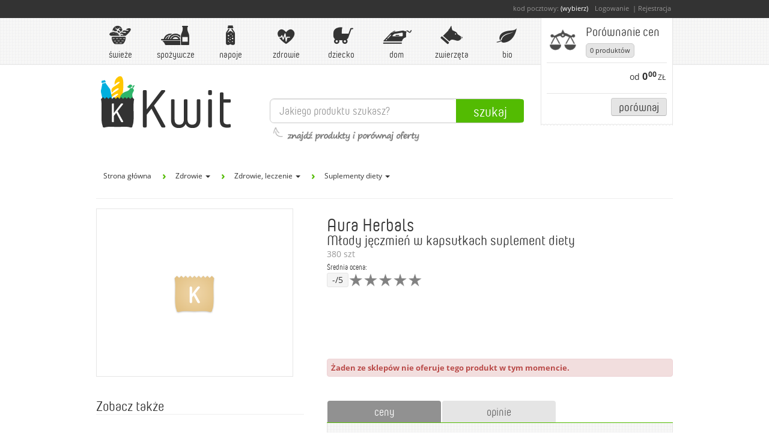

--- FILE ---
content_type: text/html; charset=utf-8
request_url: https://kwit.pl/products/aura-herbals_mlody-jeczmien-w-kapsulkach-suplement-diety_380szt
body_size: 28972
content:
<!DOCTYPE html>
<html lang="pl" xmlns="http://www.w3.org/1999/xhtml">
  <head>
    <meta charset="utf-8">
    <meta http-equiv="X-UA-Compatible" content="IE=Edge,chrome=1">
    <meta content="width=device-width, initial-scale=1.0" name="viewport" />
    
        <title>Aura Herbals Młody jęczmień w kapsułkach suplement diety 380szt - ceny, dostępność, promocje, porównanie - Kwit.pl</title>

    <!-- SEO -->
        <meta name="keywords" content="Aura, Herbals, Młody, jęczmień, w, kapsułkach, suplement, diety, 380szt, Zdrowie, Zdrowie, leczenie, Suplementy diety, cena, ceny, dostępność, promocje, informacje, porównanie" />
        <meta name="description" content="Aura Herbals Młody jęczmień w kapsułkach suplement diety 380szt - ceny, dostępność, promocje, porównanie we wszystkich e-marketach w Polsce" />
    <meta name="robots" content="index, follow" />
    <!-- end SEO -->
    
        <!-- Blog RSS -->
        <link rel="alternate" type="application/rss+xml" title="Kwit Blog" href="/blog/posts.rss" />
        <!-- OpenSearch -->
        <link rel="search" href="/opensearch.xml"  type="application/opensearchdescription+xml" title="Kwit.pl" />

    <meta content="authenticity_token" name="csrf-param" />
<meta content="cKby8JPxItB/eoiQlyUdN5FPcOXMNGmGv2zkj8Xe3sk=" name="csrf-token" />

    <!-- MS Responsive Fix -->
    <style>
        @-ms-viewport{width:device-width;}
    </style>
    <!-- END MS Fix -->
    
    <link href="/assets/application-7c0ba4eb5b87ae7a1606414161fb8852.css" media="all" rel="stylesheet" type="text/css" />
    

    <!-- Favicon -->
    <link rel="shortcut icon" href="/favicon.ico" />
    
    <!-- Page Head tags -->
        <!-- Facebook -->
<meta property="og:title" content="Aura Herbals Młody jęczmień w kapsułkach suplement diety 380szt - Kwit.pl" />
<meta property="og:description" content="Aura Herbals Młody jęczmień w kapsułkach suplement diety 380szt - ceny, dostępność, promocje, porównanie we wszystkich e-marketach w Polsce" />
<meta property="og:type" content="food" />
<meta property="og:url" content="https://kwit.pl/products/aura-herbals_mlody-jeczmien-w-kapsulkach-suplement-diety_380szt" />
<meta property="og:image" content="https://kwit.pl/assets/product.png" />
<meta property="og:site_name" content="Kwit.pl" />
<meta property="fb:app_id" content="579417425405527" />
<!-- END Facebook -->

    <!-- END Page Head tags -->
    
    <!-- Google Analytcis -->

<script type="text/javascript">

  var _gaq = _gaq || [];

  _gaq.push(['_setAccount', 'UA-30564694-2']);
  _gaq.push(['_setDomainName', 'kwit.pl']);
  _gaq.push(['_setAllowLinker', true]);

  _gaq.push(['_setCustomVar', 3, 'PostalCode', 'NotSet', 1]); 
  _gaq.push(['_setCustomVar', 2, 'Gender', 'Unknown', 1]);
  _gaq.push(['_setCustomVar', 1, 'Registered', 'No', 2]); 

  _gaq.push(['_trackPageview']);

  <!-- Transactions -->
  <!-- END Transactions -->

  (function() {
    var ga = document.createElement('script'); ga.type = 'text/javascript'; ga.async = true;
    ga.src = ('https:' == document.location.protocol ? 'https://' : 'http://') + 'stats.g.doubleclick.net/dc.js';
    var s = document.getElementsByTagName('script')[0]; s.parentNode.insertBefore(ga, s);
  })();

</script>


<script type="text/javascript">
  function analyticsEvent(event) {
    if (typeof(_gaq) != "undefined") {
      _gaq.push(event);
    }
    else {
      console.log("GA: " + event);
    }
  }
</script>
<!-- END Google Analytcis -->

    <!-- Le HTML5 shim, for IE6-8 support of HTML elements -->
    <!--[if lt IE 9]>
      <script src="/javascripts/html5shiv.js" type="text/javascript"></script>
      <script src="/javascripts/respond.src.js" type="text/javascript"></script>
    <![endif]-->
    <!--[if gte IE 9]>
      <style type="text/css">
        .gradient {
           filter: none;
        }
      </style>
    <![endif]-->

    
  </head>
  <body data-current-shop="" data-kwit="true"  >
    


    <div id="fb-root"></div>
    <script>(function(d, s, id) {
      var js, fjs = d.getElementsByTagName(s)[0];
      if (d.getElementById(id)) return;
      js = d.createElement(s); js.id = id;
      js.src = "//connect.facebook.net/pl_PL/all.js#xfbml=1&appId=579417425405527";
      fjs.parentNode.insertBefore(js, fjs);
    }(document, 'script', 'facebook-jssdk'));
    </script>

    <!-- Modals -->
    <!-- Modal not buyable for current postal -->
<div id="modalNotBuyable" aria-hidden="true" aria-labelledby="modalNotBuyable" class="modal hide fade" tabindex="-1">
    <div class="modal-header">
        <button aria-hidden="true" class="close" data-dismiss="modal" type="button">×</button>
        <h3>Zakupy niedostępne dla Twojej lokalizacji</h3>
    </div>
    <div class="modal-body" style="font-size: 13px">
        <p>Ten sklep nie obsługuje dostawy dla Twojego kodu pocztowego. Wybierz inny sklep lub <a class="change-postal-code link-underline">zmień kod pocztowy</a>.</p>
    </div>
    <div class="modal-footer">
        <a class="btn btn-neutral" data-dismiss="modal" href="#">Zamknij</a>
    </div>
</div>
<!-- END Modal not buyable for current postal-->
<!-- Modal postal code form -->
<div id="modalPostalCode" aria-hidden="true" aria-labelledby="modalPostalCode" class="modal hide fade PostalCode" role="dialog" tabindex="-1">
    <div style="display:inline-block;">
            <img alt="Logo Kwit.pl" src="/assets/logo_pure.png" />
   </div>
    <form class="form-inline" id="postal-code-form">
        <p id="enter-postal-prompt">
                Podaj swój kod pocztowy, aby porównać ceny w sklepach, <br />które dostarczają produkty do Twojej okolicy:
        </p>
        <span class="alt_postalcode">
            <input id="input_pc-1" class="input_pc-1 short_input" maxlength="2" type="tel" /> <label>-</label> <input id="input_pc-2" class="input_pc-2" maxlength="3" type="tel"></input>
        </span>
        <input id="input_pc" class="input_pc" type="tel" placeholder="__-___" />
        <!--<button type="submit" id="get-postal-code-ok" class="btn btn-large">OK</button>-->
        <a href="#" class="btn" id="postal-go-to-shop">Ustaw</a>
    </form>
    <div id="postal-error-current" class="alert alert-danger hide">
        <strong>Aktualnie sklep nie dostarcza zakupów do twojej okolicy.</strong>
    </div>
    <div id="postal-error" class="alert alert-danger hide">
        <strong>Podany kod pocztowy jest nieprawidłowy, sprawdź kod i spróbuj ponownie.</strong>
    </div>
    <div class="modal-body">
        <div class="PostalCode-shops hide">
            <h4>Do Twojej lokalizacji dostarczają również sklepy:</h4>
            <div class="PostalCode-shops-own"></div>
        </div>
        <div class="PostalCode-steps">
        </div>
    </div>
    <a href="#" id="set-no-postal" aria-hidden="true" data-dismiss="modal" title="zobaczysz wtedy ceny ze wszystkich e-marketów w Polsce">Przejdź do serwisu bez podawania kodu...</a>
</div>
<!-- END Modal postal code form -->

<!-- Modal registration form -->
<div id="modalRegistration" aria-hidden="true" aria-labelledby="modalRegistration" class="modal hide fade Registration" role="dialog" tabindex="-1">
    <button aria-hidden="true" class="close" data-dismiss="modal" type="button">×</button>
        <img alt="Logo Kwit.pl" src="/assets/logo_pure.png" />
    <form class="form-inline Registration">
        <label>twój kod pocztowy:</label>
        <span class="alt_postalcode">
            <input id="input_pc-1" class="input_pc-1 short_input" maxlength="2" type="tel"> <label>-</label> <input id="input_pc-2" class="input_pc-2" maxlength="3" type="tel">
        </span>
        <input class="input_pc" type="tel"  placeholder="  -   " >
    </form>
    <form accept-charset="UTF-8" action="/users" class="form-horizontal" id="modal-reg-new-user" method="post"><div style="margin:0;padding:0;display:inline"><input name="utf8" type="hidden" value="&#x2713;" /><input name="authenticity_token" type="hidden" value="cKby8JPxItB/eoiQlyUdN5FPcOXMNGmGv2zkj8Xe3sk=" /></div>
    <div class="modal-body">
            <input type="hidden" name="return_to" value="/" />
            <input type="hidden" id="user_postal" name="user[postal]" value="" />
            <input type="hidden" id="user_system" name="user[system]" value="0" />
            <div class="control-group">
                <label class="control-label" for="inputEmail">E-mail: *</label>
                <div class="controls">
                    <input id="user_email" name="user[email]" type="email" placeholder="E-mail" required="true">
                </div>
            </div>
            <div class="control-group">
                <label class="control-label" for="inputPassword">Hasło: *</label>
                <div class="controls">
                    <input id="user_password" name="user[password]" type="password" placeholder="Hasło" required="true" minlength="8" />
                </div>
            </div>
            <div class="control-group">
                <label class="control-label" for="inputPassword">Powtórz hasło: *</label>
                <div class="controls">
                    <input id="user_password_confirmation" name="user[password_confirmation]" type="password" placeholder="Powtórz hasło" required="true" />
                </div>
            </div>
            <div class="control-group regulations">
                <label class="checkbox small-text">
                    <input type="checkbox" id="accept-term-of-use" name="accept-term-of-use" required="true">
                        *) Akceptuję warunki <a target="_blank" href="/regulamin">regulaminu</a>
                </label>
                <label class="checkbox small-text">
                    <input type="checkbox" id="accept-term-of-use-2" name="accept-term-of-use-2" required="true">
                        *) Wyrażam zgodę na przetwarzanie moich danych osobowych przez Administratora dla celu rejestracji indywidualnego konta użytkownika w serwisu.
                </label>
                <label class="checkbox small-text">
                    <input type="checkbox" id="user_appr_marketing" name="user[appr_marketing]" />
                        Wyrażam zgodę na przetwarzanie moich danych osobowych przez Administratora do celów marketingowych.
                </label>
                <label class="checkbox small-text">
                    <input type="checkbox" id="user_appr_tradeinfo" name="user[appr_tradeinfo]" />
                        Wyrażam zgodę na przesyłanie przez Administratora, na udostępniony przeze mnie adres poczty elektronicznej informacji handlowych w rozumieniu ustawy z dnia 18 lipca 2002 r. o świadczeniu usług drogą elektroniczną (Dz. U. 2002 nr 144 poz. 1204 z późn. zm.).
                </label>
            </div>
            <label class="small-text" style="text-align: left">* - pola obowiązkowe</label>
    </div>
    <div class="modal-footer" style="text-align: center">
        <a class="btn-facebook" href="/users/auth/facebook">
            <img alt="Login-via-facebook-btn" class="btn-facebook" src="/assets/login-via-facebook-btn-56b1ac1c6755fff7c6ff3ecec416008e.png" />
        </a>
        lub
        <button class="btn btn-primary" type="submit">Utwórz konto</button>
    </div>
</form></div>
<!-- END Modal registration form -->

<!-- Modal login form -->
<div id="modalLogin" aria-hidden="true" aria-labelledby="modalLogin" class="modal hide fade Login" role="dialog" tabindex="-1">
    <div class="modal-header">
        <button aria-hidden="true" class="close" data-dismiss="modal" type="button">×</button>
        <h3>Logowanie</h3>
    </div>
    <div class="modal-body">
        <form accept-charset="UTF-8" action="/users/sign_in" class="form-horizontal" id="modal-login-user" method="post"><div style="margin:0;padding:0;display:inline"><input name="utf8" type="hidden" value="&#x2713;" /><input name="authenticity_token" type="hidden" value="cKby8JPxItB/eoiQlyUdN5FPcOXMNGmGv2zkj8Xe3sk=" /></div>
            <input type="hidden" name="return_to" value="/" />
            <input type="hidden" name="user[system]" value="0" />
        <div class="control-group">
                <label class="control-label" for="user_email">E-mail:</label>
                <div class="controls">
                    <input id="user_email" placeholder="E-mail" type="text" name="user[email]">
                </div>
            </div>
            <div class="control-group">
                <label class="control-label" for="user_password">Hasło:</label>
                <div class="controls">
                    <input id="user_password" placeholder="Hasło" type="password" name="user[password]">
                </div>
            </div>
            <div class="control-group">
                <div class="controls">
                    <label class="checkbox">
                        <input type="checkbox" id="user_remember_me" name="user[remember_me]"> Zapamiętaj mnie
                    </label>
                </div>
            </div>
            <div class="control-group">
                <div class="controls">
                    <button class="btn btn-primary" type="submit">Zaloguj</button>
                    <a class="btn-facebook" href="/users/auth/facebook">
                        <img alt="Login-via-facebook-btn" class="btn-facebook" src="/assets/login-via-facebook-btn-56b1ac1c6755fff7c6ff3ecec416008e.png" />
                    </a>
                </div>
            </div>
            <div class="controls">
                <label>
                    <a href="/users/password/new">Zapomniałeś hasła?</a>
                </label>
                <label>
                    <a href="/users/sign_up">Zarejestruj się</a>
                </label>
            </div>
</form>    </div>
</div>
<!-- END Modal login form -->

<!-- Modal help for shop selection -->
<div id="modalShopSelection" aria-hidden="true" aria-labelledby="modalShopSelection" class="modal hide fade" tabindex="-1">
    <div class="modal-header">
        <button aria-hidden="true" class="close" data-dismiss="modal" type="button">×</button>
        <h3>Aktualnie wybrany sklep</h3>
    </div>
    <div class="modal-body" style="font-size: 13px">

        <p>Po wybraniu pierwszego produktu jednen ze sklepów, który oferował go po atrakcyjnej cenie zostaje ustawiony jako tzw. “Aktualnie wybrany sklep”. Oznacza to tyle, że kolejne wyszukiwania produktów będą się odbywać w ramach asortymentu tego sklepu.</p>

        <p>“Aktualnie wybrany sklep” można oczywiście dowolnie zmieniać. To Ty decydujesz, gdzie ostatecznie zrobisz zakupy, a Kwit.pl podpowiada, czy produkty, które już są w koszyku, są też dostępne w innym sklepie, i ewentualnie proponuje tzw. zamienniki.</p>

        <div style="text-align: center">
            <img src="/assets/new_mini_basket_exp.png" alt="Twój aktualny sklep" style="height: 250px"/>
        </div>

    </div>
    <div class="modal-footer">
        <a class="btn btn-neutral" href="/jak_dziala_porownywarka">Czytaj więcej...</a>
        <a class="btn" data-dismiss="modal">Zamknij</a>
    </div>
</div>
<!-- END Modal help for shop selection -->

<!-- Modal substitute -->
<div id="product-subsitude-modal" class="modal large hide fade" tabindex="-1">
    <div class="modal-header">
        <div id="subsitude-origin" class="product" data-product-id="">
            <button type="button" class="close" data-dismiss="modal" aria-hidden="true">
                &times;
            </button>
            <img id="subsitude-orgin-image" class="image-img" src="/assets/product.png" />
            <div id="subsitude-orgin">
                <span id="subsitude-orgin-brand" class="brand"></span><br />
                <span id="subsitude-orgin-name" class="name"></span><br />
                <span id="subsitude-orgin-grammage" class="grammage"></span>
            </div>
            <div id="subsitude-hello">
                <form id="search-subsitude-form">
                    <h3>Wybierz zamiennik produktu</h3>
                    <div class="input-append">
                      <input id="search-subsitude-name" type="text" placeholder="lub szukaj ręcznie">
                      <button id="search-subsitude-go" class="btn" type="submit">Szukaj</button>
                    </div>
                </form>
            </div>
        </div>
    </div>
    <div class="modal-body">
        <div id="subsitudes-start"></div>
        <ul id="subsitudes" class="product_index pi_contract pi_contract_left">
        </ul>
    </div>
    <div class="modal-footer">
        <a id="cancel-change" href="#" data-dismiss="modal" class="btn btn-danger">Anuluj</a>
    </div>
</div>
<!-- END Modal substitute -->

<!-- Modal repor error -->
<div id="modalReportError" aria-hidden="true" aria-labelledby="modalReportError" class="modal hide ReportError fade" role="dialog" tabindex="-1">
    <div class="modal-header">
        <button aria-hidden="true" class="close" data-dismiss="modal" type="button">×</button>
        <h3>Zgłoś błąd w Kwicie</h3>
    </div>
    <div class="modal-body">
        <div class="wrapper_form1">
            <form id="report-error-form" class="no-margin">
                <label>Aktualna strona:
                    <input type="text" id="inputErrorSource" value="https://kwit.pl/products/aura-herbals_mlody-jeczmien-w-kapsulkach-suplement-diety_380szt" disabled>
                </label>
                <label>Twój e-mail: 
                    <input type="text" id="inputErrorEmail" value="" placeholder="email@email.com" required="required">
                </label>
                <label>Opis błędu:
                    <textarea id="inputErrorMsg" rows="5" required="required" placeholder="Kilka słów na temat zauważonego błędu"></textarea>
                </label>
                <label class="checkbox checkbox-small">
                    <input type="checkbox" id="inputErrorEnvPerm" checked="checked">
                        Dołącz informacje o moje przeglądarce i systemie operacyjnym. Mogą być pomocne podczas naprawiania błędu.
                </label>
                <button class="btn" id="sendError" type="submit">Wyślij zgłoszenie</button>
            </form>
        </div>
    </div>
</div>
<!-- END Modal repor error -->

<!-- Modal change shop -->
<div id="modalChangeShop" aria-hidden="true" aria-labelledby="modalChangeShop" class="modal hide fade" tabindex="-1">
    <div class="modal-header">
        <button aria-hidden="true" class="close" data-dismiss="modal" type="button">×</button>
        <h3>Za chwilę zmienisz sklep</h3>
    </div>
    <div class="modal-body" style="font-size: 13px">
        <p>Czy chcesz przenieść swój koszyk do nowego sklepu?<br/>Produkty niedostepne w docelowym sklepie zostaną zamienione na podobne.<br />Produkty świeże lub mrożonki mogą nie być dostępne przy dostawie kurierem.</p>
    </div>
    <div class="modal-footer">
        <a class="btn btn-neutral no-basket-transfer" href="#">Przejdź bez koszyka</a>
        <a class="btn basket-transfer" href="#">Przejdź z koszykiem</a>
    </div>
</div>
<!-- END Modal change shop -->

    <div class="bar_fake">
        <div id="menu_slide">   

            <!-- Registration bar -->
            <div id="registration_bar">
    <div>kod pocztowy: <a href="#"  id="postal-code" class="postal-code-value">(wybierz)</a>
        	<a id="a_login" onclick="analyticsEvent(['_trackEvent', 'User', 'LoginModal']); onLoginClick('/products/aura-herbals_mlody-jeczmien-w-kapsulkach-suplement-diety_380szt'); return false;" href="/users/sign_in">Logowanie</a>

            <a id="a_register" href="/users/sign_up">Rejestracja</a>

            
    </div>
</div>
            <!-- END Registration bar -->

            <div class="upper-wrapper">

                <div class="expanders_bar">
                    <a class="logo-small" href="/start"><img src="/assets/logo_pure.png" alt=""/></a>
                    <a class="menu-expander expand-collapse one-at-time" href="#" data-toggle="expand-collapse" data-bond="menu" onclick="return false;"><img src="/assets/menu_expander.png" alt="rozwin menu"/></a>
                    <a class="basket-expander expand-collapse" href="#" data-toggle="expand-collapse" data-bond="basket" onclick="return false;">
                        <span>
                            <div class="basket_count">0</div>
                            <img src="/assets/basket_expander_compare.png" alt="rozwin koszyk"/>
                        </span>
                        <span class="basket-expander-title">Porównanie cen</span>
                    </a>
                </div>

                <!-- Main menu -->
                <ul id="main_menu" class="submenu_expandable" data-bond ="menu">
                        


    <li>
        <a class="mm_pos" href="/categories/swieze" onclick="analyticsEvent(['_trackEvent', 'Categories', 'RootCatClick', 'Świeże']); return false;">
            <img alt="Świeże" src="/assets/mnu_pos_swieze.png" />Świeże
        </a>
  <ul class="main_menu_submenu">
    <li class="column">
        <a onclick="analyticsEvent(['_trackEvent', 'Categories', 'SubCatClick', 'Mięso i wędliny']);"  href="/categories/swieze/mieso-i-wedliny?c[]=1746"><span>Mięso i wędliny<b class="caret"></b></span></a>
        <ul class="submenu_expandable">
            <li><a onclick="analyticsEvent(['_trackEvent', 'Categories', 'SubSubCatClick', 'Cielęcina']);" href="/categories/swieze/mieso-i-wedliny/cielecina?c[]=1747">Cielęcina</a></li>
            <li><a onclick="analyticsEvent(['_trackEvent', 'Categories', 'SubSubCatClick', 'Drób']);" href="/categories/swieze/mieso-i-wedliny/drob?c[]=1748">Drób</a></li>
            <li><a onclick="analyticsEvent(['_trackEvent', 'Categories', 'SubSubCatClick', 'Kabanosy, kaszanka']);" href="/categories/swieze/mieso-i-wedliny/kabanosy-kaszanka?c[]=2701">Kabanosy, kaszanka</a></li>
            <li><a onclick="analyticsEvent(['_trackEvent', 'Categories', 'SubSubCatClick', 'Kiełbasy, parówki']);" href="/categories/swieze/mieso-i-wedliny/kielbasy-parowki?c[]=1749">Kiełbasy, parówki</a></li>
            <li><a onclick="analyticsEvent(['_trackEvent', 'Categories', 'SubSubCatClick', 'Mięso mielone']);" href="/categories/swieze/mieso-i-wedliny/mieso-mielone?c[]=1750">Mięso mielone</a></li>
            <li><a onclick="analyticsEvent(['_trackEvent', 'Categories', 'SubSubCatClick', 'Polędwiczki']);" href="/categories/swieze/mieso-i-wedliny/poledwiczki?c[]=1751">Polędwiczki</a></li>
            <li><a onclick="analyticsEvent(['_trackEvent', 'Categories', 'SubSubCatClick', 'Szynka, wędlina']);" href="/categories/swieze/mieso-i-wedliny/szynka-wedlina?c[]=1752">Szynka, wędlina</a></li>
            <li><a onclick="analyticsEvent(['_trackEvent', 'Categories', 'SubSubCatClick', 'Wieprzowina']);" href="/categories/swieze/mieso-i-wedliny/wieprzowina?c[]=1753">Wieprzowina</a></li>
            <li><a onclick="analyticsEvent(['_trackEvent', 'Categories', 'SubSubCatClick', 'Wołowina']);" href="/categories/swieze/mieso-i-wedliny/wolowina?c[]=1754">Wołowina</a></li>
        </ul>            
        <a onclick="analyticsEvent(['_trackEvent', 'Categories', 'SubCatClick', 'Nabiał']);"  href="/categories/swieze/nabial?c[]=1755"><span>Nabiał<b class="caret"></b></span></a>
        <ul class="submenu_expandable">
            <li><a onclick="analyticsEvent(['_trackEvent', 'Categories', 'SubSubCatClick', 'Bez laktozy']);" href="/categories/swieze/nabial/bez-laktozy?c[]=1756">Bez laktozy</a></li>
            <li><a onclick="analyticsEvent(['_trackEvent', 'Categories', 'SubSubCatClick', 'Do smarowania']);" href="/categories/swieze/nabial/do-smarowania?c[]=1757">Do smarowania</a></li>
            <li><a onclick="analyticsEvent(['_trackEvent', 'Categories', 'SubSubCatClick', 'Jajka']);" href="/categories/swieze/nabial/jajka?c[]=1758">Jajka</a></li>
            <li><a onclick="analyticsEvent(['_trackEvent', 'Categories', 'SubSubCatClick', 'Jogurty']);" href="/categories/swieze/nabial/jogurty?c[]=1759">Jogurty</a></li>
            <li><a onclick="analyticsEvent(['_trackEvent', 'Categories', 'SubSubCatClick', 'Kefiry i maślanki']);" href="/categories/swieze/nabial/kefiry-i-maslanki?c[]=1760">Kefiry i maślanki</a></li>
            <li><a onclick="analyticsEvent(['_trackEvent', 'Categories', 'SubSubCatClick', 'Mleko']);" href="/categories/swieze/nabial/mleko?c[]=1761">Mleko</a></li>
            <li><a onclick="analyticsEvent(['_trackEvent', 'Categories', 'SubSubCatClick', 'Napoje mleczne']);" href="/categories/swieze/nabial/napoje-mleczne?c[]=1762">Napoje mleczne</a></li>
                </ul>
              </li>
              <li class="column">
              <ul> 
            <li><a onclick="analyticsEvent(['_trackEvent', 'Categories', 'SubSubCatClick', 'Produkty kozie i owcze']);" href="/categories/swieze/nabial/produkty-kozie-i-owcze?c[]=1763">Produkty kozie i owcze</a></li>
            <li><a onclick="analyticsEvent(['_trackEvent', 'Categories', 'SubSubCatClick', 'Produkty sojowe']);" href="/categories/swieze/nabial/produkty-sojowe?c[]=1764">Produkty sojowe</a></li>
            <li><a onclick="analyticsEvent(['_trackEvent', 'Categories', 'SubSubCatClick', 'Serki, desery, puddingi']);" href="/categories/swieze/nabial/serki-desery-puddingi?c[]=2600">Serki, desery, puddingi</a></li>
            <li><a onclick="analyticsEvent(['_trackEvent', 'Categories', 'SubSubCatClick', 'Sery']);" href="/categories/swieze/nabial/sery?c[]=1765">Sery</a></li>
            <li><a onclick="analyticsEvent(['_trackEvent', 'Categories', 'SubSubCatClick', 'Śmietana']);" href="/categories/swieze/nabial/smietana?c[]=1766">Śmietana</a></li>
        </ul>            
        <a onclick="analyticsEvent(['_trackEvent', 'Categories', 'SubCatClick', 'Owoce']);"  href="/categories/swieze/owoce?c[]=2558"><span>Owoce<b class="caret"></b></span></a>
        <ul class="submenu_expandable">
            <li><a onclick="analyticsEvent(['_trackEvent', 'Categories', 'SubSubCatClick', 'Ananas, kokos']);" href="/categories/swieze/owoce/ananas-kokos?c[]=2560">Ananas, kokos</a></li>
            <li><a onclick="analyticsEvent(['_trackEvent', 'Categories', 'SubSubCatClick', 'Arbuz, melon']);" href="/categories/swieze/owoce/arbuz-melon?c[]=2559">Arbuz, melon</a></li>
            <li><a onclick="analyticsEvent(['_trackEvent', 'Categories', 'SubSubCatClick', 'Banany, kiwi']);" href="/categories/swieze/owoce/banany-kiwi?c[]=2561">Banany, kiwi</a></li>
            <li><a onclick="analyticsEvent(['_trackEvent', 'Categories', 'SubSubCatClick', 'Brzoskwinie, nektarynki, morele']);" href="/categories/swieze/owoce/brzoskwinie-nektarynki-morele?c[]=2568">Brzoskwinie, nektarynki, morele</a></li>
            <li><a onclick="analyticsEvent(['_trackEvent', 'Categories', 'SubSubCatClick', 'Cytryny, limonki, grejpfruty']);" href="/categories/swieze/owoce/cytryny-limonki-grejpfruty?c[]=2562">Cytryny, limonki, grejpfruty</a></li>
            <li><a onclick="analyticsEvent(['_trackEvent', 'Categories', 'SubSubCatClick', 'Czereśnie, wiśnie, śliwki']);" href="/categories/swieze/owoce/czeresnie-wisnie-sliwki?c[]=2569">Czereśnie, wiśnie, śliwki</a></li>
            <li><a onclick="analyticsEvent(['_trackEvent', 'Categories', 'SubSubCatClick', 'Egzotyczne']);" href="/categories/swieze/owoce/egzotyczne?c[]=2571">Egzotyczne</a></li>
            <li><a onclick="analyticsEvent(['_trackEvent', 'Categories', 'SubSubCatClick', 'Gruszki']);" href="/categories/swieze/owoce/gruszki?c[]=2564">Gruszki</a></li>
            <li><a onclick="analyticsEvent(['_trackEvent', 'Categories', 'SubSubCatClick', 'Jabłka']);" href="/categories/swieze/owoce/jablka?c[]=2563">Jabłka</a></li>
            <li><a onclick="analyticsEvent(['_trackEvent', 'Categories', 'SubSubCatClick', 'Mango, marakuja, granat']);" href="/categories/swieze/owoce/mango-marakuja-granat?c[]=2727">Mango, marakuja, granat</a></li>
                </ul>
              </li>
              <li class="column">
              <ul> 
            <li><a onclick="analyticsEvent(['_trackEvent', 'Categories', 'SubSubCatClick', 'Pomarańcze, mandarynki']);" href="/categories/swieze/owoce/pomarancze-mandarynki?c[]=2565">Pomarańcze, mandarynki</a></li>
            <li><a onclick="analyticsEvent(['_trackEvent', 'Categories', 'SubSubCatClick', 'Porzeczki, agrest']);" href="/categories/swieze/owoce/porzeczki-agrest?c[]=2570">Porzeczki, agrest</a></li>
            <li><a onclick="analyticsEvent(['_trackEvent', 'Categories', 'SubSubCatClick', 'Różne']);" href="/categories/swieze/owoce/rozne?c[]=2734">Różne</a></li>
            <li><a onclick="analyticsEvent(['_trackEvent', 'Categories', 'SubSubCatClick', 'Truskawki, maliny, jagody']);" href="/categories/swieze/owoce/truskawki-maliny-jagody?c[]=2567">Truskawki, maliny, jagody</a></li>
            <li><a onclick="analyticsEvent(['_trackEvent', 'Categories', 'SubSubCatClick', 'Winogrona']);" href="/categories/swieze/owoce/winogrona?c[]=2566">Winogrona</a></li>
        </ul>            
        <a onclick="analyticsEvent(['_trackEvent', 'Categories', 'SubCatClick', 'Pieczywo']);"  href="/categories/swieze/pieczywo?c[]=1767"><span>Pieczywo<b class="caret"></b></span></a>
        <ul class="submenu_expandable">
            <li><a onclick="analyticsEvent(['_trackEvent', 'Categories', 'SubSubCatClick', 'Bułki, bagietki']);" href="/categories/swieze/pieczywo/bulki-bagietki?c[]=1768">Bułki, bagietki</a></li>
            <li><a onclick="analyticsEvent(['_trackEvent', 'Categories', 'SubSubCatClick', 'Chleb']);" href="/categories/swieze/pieczywo/chleb?c[]=1769">Chleb</a></li>
            <li><a onclick="analyticsEvent(['_trackEvent', 'Categories', 'SubSubCatClick', 'Chrupkie']);" href="/categories/swieze/pieczywo/chrupkie?c[]=1859">Chrupkie</a></li>
            <li><a onclick="analyticsEvent(['_trackEvent', 'Categories', 'SubSubCatClick', 'Tosty']);" href="/categories/swieze/pieczywo/tosty?c[]=1770">Tosty</a></li>
        </ul>            
        <a onclick="analyticsEvent(['_trackEvent', 'Categories', 'SubCatClick', 'Ryby i owoce morza']);" href="/categories/swieze/ryby-i-owoce-morza?c[]=1771"><span>Ryby i owoce morza<b class="caret caret-right"></b></span></a>
        <a onclick="analyticsEvent(['_trackEvent', 'Categories', 'SubCatClick', 'Wypiek własny']);" href="/categories/swieze/wypiek-wlasny?c[]=3381"><span>Wypiek własny<b class="caret caret-right"></b></span></a>
        <a onclick="analyticsEvent(['_trackEvent', 'Categories', 'SubCatClick', 'Warzywa']);"  href="/categories/swieze/warzywa?c[]=1772"><span>Warzywa<b class="caret"></b></span></a>
        <ul class="submenu_expandable">
            <li><a onclick="analyticsEvent(['_trackEvent', 'Categories', 'SubSubCatClick', 'Awokado, cykoria']);" href="/categories/swieze/warzywa/awokado-cykoria?c[]=2735">Awokado, cykoria</a></li>
            <li><a onclick="analyticsEvent(['_trackEvent', 'Categories', 'SubSubCatClick', 'Buraki, botwinka']);" href="/categories/swieze/warzywa/buraki-botwinka?c[]=2732">Buraki, botwinka</a></li>
            <li><a onclick="analyticsEvent(['_trackEvent', 'Categories', 'SubSubCatClick', 'Cebula. czosnek, dymka']);" href="/categories/swieze/warzywa/cebula-czosnek-dymka?c[]=2584">Cebula. czosnek, dymka</a></li>
            <li><a onclick="analyticsEvent(['_trackEvent', 'Categories', 'SubSubCatClick', 'Grzyby']);" href="/categories/swieze/warzywa/grzyby?c[]=2725">Grzyby</a></li>
            <li><a onclick="analyticsEvent(['_trackEvent', 'Categories', 'SubSubCatClick', 'Kalafior, brokuł, brukselka']);" href="/categories/swieze/warzywa/kalafior-brokul-brukselka?c[]=2620">Kalafior, brokuł, brukselka</a></li>
                </ul>
              </li>
              <li class="column">
              <ul> 
            <li><a onclick="analyticsEvent(['_trackEvent', 'Categories', 'SubSubCatClick', 'Kapusta']);" href="/categories/swieze/warzywa/kapusta?c[]=2611">Kapusta</a></li>
            <li><a onclick="analyticsEvent(['_trackEvent', 'Categories', 'SubSubCatClick', 'Kukurydza']);" href="/categories/swieze/warzywa/kukurydza?c[]=2726">Kukurydza</a></li>
            <li><a onclick="analyticsEvent(['_trackEvent', 'Categories', 'SubSubCatClick', 'Marchew, pietruszka, seler']);" href="/categories/swieze/warzywa/marchew-pietruszka-seler?c[]=2618">Marchew, pietruszka, seler</a></li>
            <li><a onclick="analyticsEvent(['_trackEvent', 'Categories', 'SubSubCatClick', 'Mieszanki']);" href="/categories/swieze/warzywa/mieszanki?c[]=2736">Mieszanki</a></li>
            <li><a onclick="analyticsEvent(['_trackEvent', 'Categories', 'SubSubCatClick', 'Ogórki, cukinia']);" href="/categories/swieze/warzywa/ogorki-cukinia?c[]=2623">Ogórki, cukinia</a></li>
            <li><a onclick="analyticsEvent(['_trackEvent', 'Categories', 'SubSubCatClick', 'Papryka']);" href="/categories/swieze/warzywa/papryka?c[]=2616">Papryka</a></li>
            <li><a onclick="analyticsEvent(['_trackEvent', 'Categories', 'SubSubCatClick', 'Pomidory']);" href="/categories/swieze/warzywa/pomidory?c[]=2582">Pomidory</a></li>
            <li><a onclick="analyticsEvent(['_trackEvent', 'Categories', 'SubSubCatClick', 'Por, rabarbar']);" href="/categories/swieze/warzywa/por-rabarbar?c[]=2731">Por, rabarbar</a></li>
            <li><a onclick="analyticsEvent(['_trackEvent', 'Categories', 'SubSubCatClick', 'Różne']);" href="/categories/swieze/warzywa/rozne?c[]=2733">Różne</a></li>
            <li><a onclick="analyticsEvent(['_trackEvent', 'Categories', 'SubSubCatClick', 'Rzodkiewka']);" href="/categories/swieze/warzywa/rzodkiewka?c[]=2729">Rzodkiewka</a></li>
            <li><a onclick="analyticsEvent(['_trackEvent', 'Categories', 'SubSubCatClick', 'Sałata, szczaw']);" href="/categories/swieze/warzywa/salata-szczaw?c[]=2612">Sałata, szczaw</a></li>
            <li><a onclick="analyticsEvent(['_trackEvent', 'Categories', 'SubSubCatClick', 'Fasola, bób, groszek']);" href="/categories/swieze/warzywa/fasola-bob-groszek?c[]=2613">Fasola, bób, groszek</a></li>
            <li><a onclick="analyticsEvent(['_trackEvent', 'Categories', 'SubSubCatClick', 'Szpinak, szparagi']);" href="/categories/swieze/warzywa/szpinak-szparagi?c[]=2730">Szpinak, szparagi</a></li>
            <li><a onclick="analyticsEvent(['_trackEvent', 'Categories', 'SubSubCatClick', 'W doniczce']);" href="/categories/swieze/warzywa/w-doniczce?c[]=2737">W doniczce</a></li>
            <li><a onclick="analyticsEvent(['_trackEvent', 'Categories', 'SubSubCatClick', 'Włoszczyzna, koperek, szczypiorek, natka']);" href="/categories/swieze/warzywa/wloszczyzna-koperek-szczypiorek-natka?c[]=2621">Włoszczyzna, koperek, szczypiorek, natka</a></li>
            <li><a onclick="analyticsEvent(['_trackEvent', 'Categories', 'SubSubCatClick', 'Ziemniaki']);" href="/categories/swieze/warzywa/ziemniaki?c[]=2583">Ziemniaki</a></li>
        </ul>            
    </li>
  </ul>
    </li>
    <li>
        <a class="mm_pos" href="/categories/spozywcze" onclick="analyticsEvent(['_trackEvent', 'Categories', 'RootCatClick', 'Spożywcze']); return false;">
            <img alt="Spożywcze" src="/assets/mnu_pos_spozywcze.png" />Spożywcze
        </a>
  <ul class="main_menu_submenu">
    <li class="column">
        <a onclick="analyticsEvent(['_trackEvent', 'Categories', 'SubCatClick', 'Chipsy, paluszki, przekąski']);" href="/categories/spozywcze/chipsy-paluszki-przekaski?c[]=1676"><span>Chipsy, paluszki, przekąski<b class="caret caret-right"></b></span></a>
        <a onclick="analyticsEvent(['_trackEvent', 'Categories', 'SubCatClick', 'Desery, do wypieków']);"  href="/categories/spozywcze/desery-do-wypiekow?c[]=1744"><span>Desery, do wypieków<b class="caret"></b></span></a>
        <ul class="submenu_expandable">
            <li><a onclick="analyticsEvent(['_trackEvent', 'Categories', 'SubSubCatClick', 'Budyń']);" href="/categories/spozywcze/desery-do-wypiekow/budyn?c[]=2108">Budyń</a></li>
            <li><a onclick="analyticsEvent(['_trackEvent', 'Categories', 'SubSubCatClick', 'Ciasta w proszku']);" href="/categories/spozywcze/desery-do-wypiekow/ciasta-w-proszku?c[]=2441">Ciasta w proszku</a></li>
            <li><a onclick="analyticsEvent(['_trackEvent', 'Categories', 'SubSubCatClick', 'Do wypieku chleba']);" href="/categories/spozywcze/desery-do-wypiekow/do-wypieku-chleba?c[]=2500">Do wypieku chleba</a></li>
            <li><a onclick="analyticsEvent(['_trackEvent', 'Categories', 'SubSubCatClick', 'Galaretka']);" href="/categories/spozywcze/desery-do-wypiekow/galaretka?c[]=2110">Galaretka</a></li>
            <li><a onclick="analyticsEvent(['_trackEvent', 'Categories', 'SubSubCatClick', 'Kisiel']);" href="/categories/spozywcze/desery-do-wypiekow/kisiel?c[]=2109">Kisiel</a></li>
            <li><a onclick="analyticsEvent(['_trackEvent', 'Categories', 'SubSubCatClick', 'Kremy, bita śmietana']);" href="/categories/spozywcze/desery-do-wypiekow/kremy-bita-smietana?c[]=2444">Kremy, bita śmietana</a></li>
            <li><a onclick="analyticsEvent(['_trackEvent', 'Categories', 'SubSubCatClick', 'Masy']);" href="/categories/spozywcze/desery-do-wypiekow/masy?c[]=2442">Masy</a></li>
            <li><a onclick="analyticsEvent(['_trackEvent', 'Categories', 'SubSubCatClick', 'Polewy']);" href="/categories/spozywcze/desery-do-wypiekow/polewy?c[]=2455">Polewy</a></li>
            <li><a onclick="analyticsEvent(['_trackEvent', 'Categories', 'SubSubCatClick', 'Pomoce cukiernicze']);" href="/categories/spozywcze/desery-do-wypiekow/pomoce-cukiernicze?c[]=2445">Pomoce cukiernicze</a></li>
            <li><a onclick="analyticsEvent(['_trackEvent', 'Categories', 'SubSubCatClick', 'Spody, wafle']);" href="/categories/spozywcze/desery-do-wypiekow/spody-wafle?c[]=2457">Spody, wafle</a></li>
            <li><a onclick="analyticsEvent(['_trackEvent', 'Categories', 'SubSubCatClick', 'Suszone owoce, bakalie']);" href="/categories/spozywcze/desery-do-wypiekow/suszone-owoce-bakalie?c[]=2463">Suszone owoce, bakalie</a></li>
        </ul>            
        <a onclick="analyticsEvent(['_trackEvent', 'Categories', 'SubCatClick', 'Dżem, miód']);" href="/categories/spozywcze/dzem-miod?c[]=1683"><span>Dżem, miód<b class="caret caret-right"></b></span></a>
        <a onclick="analyticsEvent(['_trackEvent', 'Categories', 'SubCatClick', 'Gotowe dania']);" href="/categories/spozywcze/gotowe-dania?c[]=1686"><span>Gotowe dania<b class="caret caret-right"></b></span></a>
        <a onclick="analyticsEvent(['_trackEvent', 'Categories', 'SubCatClick', 'Mrożonki']);"  href="/categories/spozywcze/mrozonki?c[]=1689"><span>Mrożonki<b class="caret"></b></span></a>
        <ul class="submenu_expandable">
            <li><a onclick="analyticsEvent(['_trackEvent', 'Categories', 'SubSubCatClick', 'Ciasta']);" href="/categories/spozywcze/mrozonki/ciasta?c[]=2501">Ciasta</a></li>
            <li><a onclick="analyticsEvent(['_trackEvent', 'Categories', 'SubSubCatClick', 'Frytki']);" href="/categories/spozywcze/mrozonki/frytki?c[]=1690">Frytki</a></li>
            <li><a onclick="analyticsEvent(['_trackEvent', 'Categories', 'SubSubCatClick', 'Gotowe dania']);" href="/categories/spozywcze/mrozonki/gotowe-dania?c[]=1691">Gotowe dania</a></li>
                </ul>
              </li>
              <li class="column">
              <ul> 
            <li><a onclick="analyticsEvent(['_trackEvent', 'Categories', 'SubSubCatClick', 'Grzyby']);" href="/categories/spozywcze/mrozonki/grzyby?c[]=2487">Grzyby</a></li>
            <li><a onclick="analyticsEvent(['_trackEvent', 'Categories', 'SubSubCatClick', 'Lody']);" href="/categories/spozywcze/mrozonki/lody?c[]=1692">Lody</a></li>
            <li><a onclick="analyticsEvent(['_trackEvent', 'Categories', 'SubSubCatClick', 'Mięso']);" href="/categories/spozywcze/mrozonki/mieso?c[]=1693">Mięso</a></li>
            <li><a onclick="analyticsEvent(['_trackEvent', 'Categories', 'SubSubCatClick', 'Owoce']);" href="/categories/spozywcze/mrozonki/owoce?c[]=1694">Owoce</a></li>
            <li><a onclick="analyticsEvent(['_trackEvent', 'Categories', 'SubSubCatClick', 'Pizza, zapiekanki']);" href="/categories/spozywcze/mrozonki/pizza-zapiekanki?c[]=2499">Pizza, zapiekanki</a></li>
            <li><a onclick="analyticsEvent(['_trackEvent', 'Categories', 'SubSubCatClick', 'Ryby i owoce morza']);" href="/categories/spozywcze/mrozonki/ryby-i-owoce-morza?c[]=1697">Ryby i owoce morza</a></li>
            <li><a onclick="analyticsEvent(['_trackEvent', 'Categories', 'SubSubCatClick', 'Warzywa']);" href="/categories/spozywcze/mrozonki/warzywa?c[]=1698">Warzywa</a></li>
            <li><a onclick="analyticsEvent(['_trackEvent', 'Categories', 'SubSubCatClick', 'Zupy']);" href="/categories/spozywcze/mrozonki/zupy?c[]=1700">Zupy</a></li>
            <li><a onclick="analyticsEvent(['_trackEvent', 'Categories', 'SubSubCatClick', 'Pozostałe']);" href="/categories/spozywcze/mrozonki/pozostale?c[]=2502">Pozostałe</a></li>
        </ul>            
        <a onclick="analyticsEvent(['_trackEvent', 'Categories', 'SubCatClick', 'Nasiona, kiełki']);" href="/categories/spozywcze/nasiona-kielki?c[]=2235"><span>Nasiona, kiełki<b class="caret caret-right"></b></span></a>
        <a onclick="analyticsEvent(['_trackEvent', 'Categories', 'SubCatClick', 'Olej, oliwa, ocet']);" href="/categories/spozywcze/olej-oliwa-ocet?c[]=1701"><span>Olej, oliwa, ocet<b class="caret caret-right"></b></span></a>
        <a onclick="analyticsEvent(['_trackEvent', 'Categories', 'SubCatClick', 'Przetwory']);" href="/categories/spozywcze/przetwory?c[]=1705"><span>Przetwory<b class="caret caret-right"></b></span></a>
        <a onclick="analyticsEvent(['_trackEvent', 'Categories', 'SubCatClick', 'Przyprawy i zioła']);" href="/categories/spozywcze/przyprawy-i-ziola?c[]=1710"><span>Przyprawy i zioła<b class="caret caret-right"></b></span></a>
        <a onclick="analyticsEvent(['_trackEvent', 'Categories', 'SubCatClick', 'Sosy i dressingi']);"  href="/categories/spozywcze/sosy-i-dressingi?c[]=1725"><span>Sosy i dressingi<b class="caret"></b></span></a>
        <ul class="submenu_expandable">
            <li><a onclick="analyticsEvent(['_trackEvent', 'Categories', 'SubSubCatClick', 'Barbecue']);" href="/categories/spozywcze/sosy-i-dressingi/barbecue?c[]=2370">Barbecue</a></li>
            <li><a onclick="analyticsEvent(['_trackEvent', 'Categories', 'SubSubCatClick', 'Chrzan']);" href="/categories/spozywcze/sosy-i-dressingi/chrzan?c[]=1726">Chrzan</a></li>
            <li><a onclick="analyticsEvent(['_trackEvent', 'Categories', 'SubSubCatClick', 'Curry']);" href="/categories/spozywcze/sosy-i-dressingi/curry?c[]=2396">Curry</a></li>
            <li><a onclick="analyticsEvent(['_trackEvent', 'Categories', 'SubSubCatClick', 'Dip, Salsa']);" href="/categories/spozywcze/sosy-i-dressingi/dip-salsa?c[]=1727">Dip, Salsa</a></li>
            <li><a onclick="analyticsEvent(['_trackEvent', 'Categories', 'SubSubCatClick', 'Dressingi']);" href="/categories/spozywcze/sosy-i-dressingi/dressingi?c[]=2372">Dressingi</a></li>
                </ul>
              </li>
              <li class="column">
              <ul> 
            <li><a onclick="analyticsEvent(['_trackEvent', 'Categories', 'SubSubCatClick', 'Ketchup']);" href="/categories/spozywcze/sosy-i-dressingi/ketchup?c[]=1728">Ketchup</a></li>
            <li><a onclick="analyticsEvent(['_trackEvent', 'Categories', 'SubSubCatClick', 'Kuchnie świata, inne']);" href="/categories/spozywcze/sosy-i-dressingi/kuchnie-swiata-inne?c[]=2380">Kuchnie świata, inne</a></li>
            <li><a onclick="analyticsEvent(['_trackEvent', 'Categories', 'SubSubCatClick', 'Majonez']);" href="/categories/spozywcze/sosy-i-dressingi/majonez?c[]=2386">Majonez</a></li>
            <li><a onclick="analyticsEvent(['_trackEvent', 'Categories', 'SubSubCatClick', 'Musztarda']);" href="/categories/spozywcze/sosy-i-dressingi/musztarda?c[]=1729">Musztarda</a></li>
            <li><a onclick="analyticsEvent(['_trackEvent', 'Categories', 'SubSubCatClick', 'Pesto']);" href="/categories/spozywcze/sosy-i-dressingi/pesto?c[]=1730">Pesto</a></li>
            <li><a onclick="analyticsEvent(['_trackEvent', 'Categories', 'SubSubCatClick', 'Pikantne, chilli, tabasco']);" href="/categories/spozywcze/sosy-i-dressingi/pikantne-chilli-tabasco?c[]=2371">Pikantne, chilli, tabasco</a></li>
            <li><a onclick="analyticsEvent(['_trackEvent', 'Categories', 'SubSubCatClick', 'Pomidorowy, do spaghetti']);" href="/categories/spozywcze/sosy-i-dressingi/pomidorowy-do-spaghetti?c[]=2373">Pomidorowy, do spaghetti</a></li>
            <li><a onclick="analyticsEvent(['_trackEvent', 'Categories', 'SubSubCatClick', 'Sojowy']);" href="/categories/spozywcze/sosy-i-dressingi/sojowy?c[]=2375">Sojowy</a></li>
            <li><a onclick="analyticsEvent(['_trackEvent', 'Categories', 'SubSubCatClick', 'Słodko-kwaśny, słodko-pikantny']);" href="/categories/spozywcze/sosy-i-dressingi/slodko-kwasny-slodko-pikantny?c[]=2379">Słodko-kwaśny, słodko-pikantny</a></li>
            <li><a onclick="analyticsEvent(['_trackEvent', 'Categories', 'SubSubCatClick', 'Tzatziki, tatarski, czosnkowy']);" href="/categories/spozywcze/sosy-i-dressingi/tzatziki-tatarski-czosnkowy?c[]=2404">Tzatziki, tatarski, czosnkowy</a></li>
            <li><a onclick="analyticsEvent(['_trackEvent', 'Categories', 'SubSubCatClick', 'W proszku, instant']);" href="/categories/spozywcze/sosy-i-dressingi/w-proszku-instant?c[]=2374">W proszku, instant</a></li>
            <li><a onclick="analyticsEvent(['_trackEvent', 'Categories', 'SubSubCatClick', 'Pozostałe']);" href="/categories/spozywcze/sosy-i-dressingi/pozostale?c[]=2383">Pozostałe</a></li>
        </ul>            
        <a onclick="analyticsEvent(['_trackEvent', 'Categories', 'SubCatClick', 'Sypkie']);"  href="/categories/spozywcze/sypkie?c[]=1731"><span>Sypkie<b class="caret"></b></span></a>
        <ul class="submenu_expandable">
            <li><a onclick="analyticsEvent(['_trackEvent', 'Categories', 'SubSubCatClick', 'Bułka tarta']);" href="/categories/spozywcze/sypkie/bulka-tarta?c[]=2406">Bułka tarta</a></li>
            <li><a onclick="analyticsEvent(['_trackEvent', 'Categories', 'SubSubCatClick', 'Cukier']);" href="/categories/spozywcze/sypkie/cukier?c[]=1732">Cukier</a></li>
            <li><a onclick="analyticsEvent(['_trackEvent', 'Categories', 'SubSubCatClick', 'Kasza']);" href="/categories/spozywcze/sypkie/kasza?c[]=1733">Kasza</a></li>
            <li><a onclick="analyticsEvent(['_trackEvent', 'Categories', 'SubSubCatClick', 'Mąka']);" href="/categories/spozywcze/sypkie/maka?c[]=1741">Mąka</a></li>
                </ul>
              </li>
              <li class="column">
              <ul> 
            <li><a onclick="analyticsEvent(['_trackEvent', 'Categories', 'SubSubCatClick', 'Makaron']);" href="/categories/spozywcze/sypkie/makaron?c[]=1735">Makaron</a></li>
            <li><a onclick="analyticsEvent(['_trackEvent', 'Categories', 'SubSubCatClick', 'Płatki śniadaniowe']);" href="/categories/spozywcze/sypkie/platki-sniadaniowe?c[]=1742">Płatki śniadaniowe</a></li>
            <li><a onclick="analyticsEvent(['_trackEvent', 'Categories', 'SubSubCatClick', 'Ryż']);" href="/categories/spozywcze/sypkie/ryz?c[]=1743">Ryż</a></li>
            <li><a onclick="analyticsEvent(['_trackEvent', 'Categories', 'SubSubCatClick', 'Ziarna']);" href="/categories/spozywcze/sypkie/ziarna?c[]=2398">Ziarna</a></li>
            <li><a onclick="analyticsEvent(['_trackEvent', 'Categories', 'SubSubCatClick', 'Pozostałe']);" href="/categories/spozywcze/sypkie/pozostale?c[]=2407">Pozostałe</a></li>
        </ul>            
        <a onclick="analyticsEvent(['_trackEvent', 'Categories', 'SubCatClick', 'Słodycze']);"  href="/categories/spozywcze/slodycze?c[]=1715"><span>Słodycze<b class="caret"></b></span></a>
        <ul class="submenu_expandable">
            <li><a onclick="analyticsEvent(['_trackEvent', 'Categories', 'SubSubCatClick', 'Batony']);" href="/categories/spozywcze/slodycze/batony?c[]=1716">Batony</a></li>
            <li><a onclick="analyticsEvent(['_trackEvent', 'Categories', 'SubSubCatClick', 'Bombonierki, praliny']);" href="/categories/spozywcze/slodycze/bombonierki-praliny?c[]=1717">Bombonierki, praliny</a></li>
            <li><a onclick="analyticsEvent(['_trackEvent', 'Categories', 'SubSubCatClick', 'Ciastka']);" href="/categories/spozywcze/slodycze/ciastka?c[]=1718">Ciastka</a></li>
            <li><a onclick="analyticsEvent(['_trackEvent', 'Categories', 'SubSubCatClick', 'Cukierki']);" href="/categories/spozywcze/slodycze/cukierki?c[]=1719">Cukierki</a></li>
            <li><a onclick="analyticsEvent(['_trackEvent', 'Categories', 'SubSubCatClick', 'Czekolada']);" href="/categories/spozywcze/slodycze/czekolada?c[]=1720">Czekolada</a></li>
            <li><a onclick="analyticsEvent(['_trackEvent', 'Categories', 'SubSubCatClick', 'Desery']);" href="/categories/spozywcze/slodycze/desery?c[]=1721">Desery</a></li>
            <li><a onclick="analyticsEvent(['_trackEvent', 'Categories', 'SubSubCatClick', 'Do smarowania']);" href="/categories/spozywcze/slodycze/do-smarowania?c[]=1722">Do smarowania</a></li>
            <li><a onclick="analyticsEvent(['_trackEvent', 'Categories', 'SubSubCatClick', 'Gumy']);" href="/categories/spozywcze/slodycze/gumy?c[]=1723">Gumy</a></li>
            <li><a onclick="analyticsEvent(['_trackEvent', 'Categories', 'SubSubCatClick', 'Wafle']);" href="/categories/spozywcze/slodycze/wafle?c[]=2022">Wafle</a></li>
            <li><a onclick="analyticsEvent(['_trackEvent', 'Categories', 'SubSubCatClick', 'Żelki']);" href="/categories/spozywcze/slodycze/zelki?c[]=1855">Żelki</a></li>
        </ul>            
    </li>
  </ul>
    </li>
    <li>
        <a class="mm_pos" href="/categories/napoje" onclick="analyticsEvent(['_trackEvent', 'Categories', 'RootCatClick', 'Napoje']); return false;">
            <img alt="Napoje" src="/assets/mnu_pos_napoje.png" />Napoje
        </a>
  <ul class="main_menu_submenu">
    <li class="column">
        <a onclick="analyticsEvent(['_trackEvent', 'Categories', 'SubCatClick', 'Alkohol']);"  href="/categories/napoje/alkohol?c[]=1638"><span>Alkohol<b class="caret"></b></span></a>
        <ul class="submenu_expandable">
            <li><a onclick="analyticsEvent(['_trackEvent', 'Categories', 'SubSubCatClick', 'Cydr']);" href="/categories/napoje/alkohol/cydr?c[]=1911">Cydr</a></li>
            <li><a onclick="analyticsEvent(['_trackEvent', 'Categories', 'SubSubCatClick', 'Piwo']);" href="/categories/napoje/alkohol/piwo?c[]=1640">Piwo</a></li>
            <li><a onclick="analyticsEvent(['_trackEvent', 'Categories', 'SubSubCatClick', 'Szampany i wina musujące']);" href="/categories/napoje/alkohol/szampany-i-wina-musujace?c[]=1641">Szampany i wina musujące</a></li>
            <li><a onclick="analyticsEvent(['_trackEvent', 'Categories', 'SubSubCatClick', 'Wino']);" href="/categories/napoje/alkohol/wino?c[]=1642">Wino</a></li>
            <li><a onclick="analyticsEvent(['_trackEvent', 'Categories', 'SubSubCatClick', 'Wódka i drinki']);" href="/categories/napoje/alkohol/wodka-i-drinki?c[]=1646">Wódka i drinki</a></li>
            <li><a onclick="analyticsEvent(['_trackEvent', 'Categories', 'SubSubCatClick', 'Miód pitny']);" href="/categories/napoje/alkohol/miod-pitny?c[]=3222">Miód pitny</a></li>
        </ul>            
        <a onclick="analyticsEvent(['_trackEvent', 'Categories', 'SubCatClick', 'Dla dzieci']);" href="/categories/napoje/dla-dzieci?c[]=1669"><span>Dla dzieci<b class="caret caret-right"></b></span></a>
        <a onclick="analyticsEvent(['_trackEvent', 'Categories', 'SubCatClick', 'Energetyki']);"  href="/categories/napoje/energetyki?c[]=1659"><span>Energetyki<b class="caret"></b></span></a>
        <ul class="submenu_expandable">
            <li><a onclick="analyticsEvent(['_trackEvent', 'Categories', 'SubSubCatClick', 'Bez cukru']);" href="/categories/napoje/energetyki/bez-cukru?c[]=1998">Bez cukru</a></li>
            <li><a onclick="analyticsEvent(['_trackEvent', 'Categories', 'SubSubCatClick', 'Napoje energetyczne']);" href="/categories/napoje/energetyki/napoje-energetyczne?c[]=2000">Napoje energetyczne</a></li>
            <li><a onclick="analyticsEvent(['_trackEvent', 'Categories', 'SubSubCatClick', 'Napoje izotoniczne']);" href="/categories/napoje/energetyki/napoje-izotoniczne?c[]=2001">Napoje izotoniczne</a></li>
            <li><a onclick="analyticsEvent(['_trackEvent', 'Categories', 'SubSubCatClick', 'W tabletkach']);" href="/categories/napoje/energetyki/w-tabletkach?c[]=1999">W tabletkach</a></li>
        </ul>            
        <a onclick="analyticsEvent(['_trackEvent', 'Categories', 'SubCatClick', 'Herbata']);"  href="/categories/napoje/herbata?c[]=2082"><span>Herbata<b class="caret"></b></span></a>
        <ul class="submenu_expandable">
            <li><a onclick="analyticsEvent(['_trackEvent', 'Categories', 'SubSubCatClick', 'Herbata biała']);" href="/categories/napoje/herbata/herbata-biala?c[]=2038">Herbata biała</a></li>
            <li><a onclick="analyticsEvent(['_trackEvent', 'Categories', 'SubSubCatClick', 'Herbata czarna']);" href="/categories/napoje/herbata/herbata-czarna?c[]=1661">Herbata czarna</a></li>
            <li><a onclick="analyticsEvent(['_trackEvent', 'Categories', 'SubSubCatClick', 'Herbata czerwona']);" href="/categories/napoje/herbata/herbata-czerwona?c[]=2728">Herbata czerwona</a></li>
                </ul>
              </li>
              <li class="column">
              <ul> 
            <li><a onclick="analyticsEvent(['_trackEvent', 'Categories', 'SubSubCatClick', 'Herbata Ekologiczna i BIO']);" href="/categories/napoje/herbata/herbata-ekologiczna-i-bio?c[]=2064">Herbata Ekologiczna i BIO</a></li>
            <li><a onclick="analyticsEvent(['_trackEvent', 'Categories', 'SubSubCatClick', 'Herbata lecznicza']);" href="/categories/napoje/herbata/herbata-lecznicza?c[]=1857">Herbata lecznicza</a></li>
            <li><a onclick="analyticsEvent(['_trackEvent', 'Categories', 'SubSubCatClick', 'Herbata owocowa']);" href="/categories/napoje/herbata/herbata-owocowa?c[]=1662">Herbata owocowa</a></li>
            <li><a onclick="analyticsEvent(['_trackEvent', 'Categories', 'SubSubCatClick', 'Herbata zielona']);" href="/categories/napoje/herbata/herbata-zielona?c[]=1663">Herbata zielona</a></li>
            <li><a onclick="analyticsEvent(['_trackEvent', 'Categories', 'SubSubCatClick', 'Yerba mate']);" href="/categories/napoje/herbata/yerba-mate?c[]=1858">Yerba mate</a></li>
        </ul>            
        <a onclick="analyticsEvent(['_trackEvent', 'Categories', 'SubCatClick', 'Kawa, cappuccino, kakao']);"  href="/categories/napoje/kawa-cappuccino-kakao?c[]=1660"><span>Kawa, cappuccino, kakao<b class="caret"></b></span></a>
        <ul class="submenu_expandable">
            <li><a onclick="analyticsEvent(['_trackEvent', 'Categories', 'SubSubCatClick', 'Cappuccino']);" href="/categories/napoje/kawa-cappuccino-kakao/cappuccino?c[]=2039">Cappuccino</a></li>
            <li><a onclick="analyticsEvent(['_trackEvent', 'Categories', 'SubSubCatClick', 'Kakao i czekolada']);" href="/categories/napoje/kawa-cappuccino-kakao/kakao-i-czekolada?c[]=1664">Kakao i czekolada</a></li>
            <li><a onclick="analyticsEvent(['_trackEvent', 'Categories', 'SubSubCatClick', 'Kawa bez kofeiny']);" href="/categories/napoje/kawa-cappuccino-kakao/kawa-bez-kofeiny?c[]=2002">Kawa bez kofeiny</a></li>
            <li><a onclick="analyticsEvent(['_trackEvent', 'Categories', 'SubSubCatClick', 'Kawa mielona']);" href="/categories/napoje/kawa-cappuccino-kakao/kawa-mielona?c[]=1665">Kawa mielona</a></li>
            <li><a onclick="analyticsEvent(['_trackEvent', 'Categories', 'SubSubCatClick', 'Kawa mrożona']);" href="/categories/napoje/kawa-cappuccino-kakao/kawa-mrozona?c[]=2062">Kawa mrożona</a></li>
            <li><a onclick="analyticsEvent(['_trackEvent', 'Categories', 'SubSubCatClick', 'Kawa rozpuszczalna']);" href="/categories/napoje/kawa-cappuccino-kakao/kawa-rozpuszczalna?c[]=1666">Kawa rozpuszczalna</a></li>
            <li><a onclick="analyticsEvent(['_trackEvent', 'Categories', 'SubSubCatClick', 'Kawa w kapsułkach']);" href="/categories/napoje/kawa-cappuccino-kakao/kawa-w-kapsulkach?c[]=1856">Kawa w kapsułkach</a></li>
            <li><a onclick="analyticsEvent(['_trackEvent', 'Categories', 'SubSubCatClick', 'Kawa w saszetkach']);" href="/categories/napoje/kawa-cappuccino-kakao/kawa-w-saszetkach?c[]=2005">Kawa w saszetkach</a></li>
            <li><a onclick="analyticsEvent(['_trackEvent', 'Categories', 'SubSubCatClick', 'Kawa w ziarnach']);" href="/categories/napoje/kawa-cappuccino-kakao/kawa-w-ziarnach?c[]=1667">Kawa w ziarnach</a></li>
            <li><a onclick="analyticsEvent(['_trackEvent', 'Categories', 'SubSubCatClick', 'Kawa zbożowa']);" href="/categories/napoje/kawa-cappuccino-kakao/kawa-zbozowa?c[]=1668">Kawa zbożowa</a></li>
                </ul>
              </li>
              <li class="column">
              <ul> 
        </ul>            
        <a onclick="analyticsEvent(['_trackEvent', 'Categories', 'SubCatClick', 'Napoje gazowane']);"  href="/categories/napoje/napoje-gazowane?c[]=1670"><span>Napoje gazowane<b class="caret"></b></span></a>
        <ul class="submenu_expandable">
            <li><a onclick="analyticsEvent(['_trackEvent', 'Categories', 'SubSubCatClick', 'Cola']);" href="/categories/napoje/napoje-gazowane/cola?c[]=2183">Cola</a></li>
            <li><a onclick="analyticsEvent(['_trackEvent', 'Categories', 'SubSubCatClick', 'Kwas chlebowy, podpiwek']);" href="/categories/napoje/napoje-gazowane/kwas-chlebowy-podpiwek?c[]=2184">Kwas chlebowy, podpiwek</a></li>
            <li><a onclick="analyticsEvent(['_trackEvent', 'Categories', 'SubSubCatClick', 'Owocowe']);" href="/categories/napoje/napoje-gazowane/owocowe?c[]=2185">Owocowe</a></li>
            <li><a onclick="analyticsEvent(['_trackEvent', 'Categories', 'SubSubCatClick', 'Tonic']);" href="/categories/napoje/napoje-gazowane/tonic?c[]=2186">Tonic</a></li>
        </ul>            
        <a onclick="analyticsEvent(['_trackEvent', 'Categories', 'SubCatClick', 'Napoje niegazowane']);"  href="/categories/napoje/napoje-niegazowane?c[]=1671"><span>Napoje niegazowane<b class="caret"></b></span></a>
        <ul class="submenu_expandable">
            <li><a onclick="analyticsEvent(['_trackEvent', 'Categories', 'SubSubCatClick', 'Aloesowe']);" href="/categories/napoje/napoje-niegazowane/aloesowe?c[]=2198">Aloesowe</a></li>
            <li><a onclick="analyticsEvent(['_trackEvent', 'Categories', 'SubSubCatClick', 'Herbata mrożona']);" href="/categories/napoje/napoje-niegazowane/herbata-mrozona?c[]=1964">Herbata mrożona</a></li>
            <li><a onclick="analyticsEvent(['_trackEvent', 'Categories', 'SubSubCatClick', 'Owocowe']);" href="/categories/napoje/napoje-niegazowane/owocowe?c[]=2187">Owocowe</a></li>
            <li><a onclick="analyticsEvent(['_trackEvent', 'Categories', 'SubSubCatClick', 'Inne']);" href="/categories/napoje/napoje-niegazowane/inne?c[]=2216">Inne</a></li>
        </ul>            
        <a onclick="analyticsEvent(['_trackEvent', 'Categories', 'SubCatClick', 'Soki']);"  href="/categories/napoje/soki?c[]=1672"><span>Soki<b class="caret"></b></span></a>
        <ul class="submenu_expandable">
            <li><a onclick="analyticsEvent(['_trackEvent', 'Categories', 'SubSubCatClick', 'Kompoty']);" href="/categories/napoje/soki/kompoty?c[]=1924">Kompoty</a></li>
            <li><a onclick="analyticsEvent(['_trackEvent', 'Categories', 'SubSubCatClick', 'Nektary']);" href="/categories/napoje/soki/nektary?c[]=1939">Nektary</a></li>
            <li><a onclick="analyticsEvent(['_trackEvent', 'Categories', 'SubSubCatClick', 'Owocowe']);" href="/categories/napoje/soki/owocowe?c[]=1918">Owocowe</a></li>
            <li><a onclick="analyticsEvent(['_trackEvent', 'Categories', 'SubSubCatClick', 'Owocowo-warzywne']);" href="/categories/napoje/soki/owocowo-warzywne?c[]=1922">Owocowo-warzywne</a></li>
            <li><a onclick="analyticsEvent(['_trackEvent', 'Categories', 'SubSubCatClick', 'Warzywne']);" href="/categories/napoje/soki/warzywne?c[]=1923">Warzywne</a></li>
            <li><a onclick="analyticsEvent(['_trackEvent', 'Categories', 'SubSubCatClick', 'Brzozowe, pozostałe']);" href="/categories/napoje/soki/brzozowe-pozostale?c[]=3297">Brzozowe, pozostałe</a></li>
                </ul>
              </li>
              <li class="column">
              <ul> 
        </ul>            
        <a onclick="analyticsEvent(['_trackEvent', 'Categories', 'SubCatClick', 'Syropy']);"  href="/categories/napoje/syropy?c[]=1673"><span>Syropy<b class="caret"></b></span></a>
        <ul class="submenu_expandable">
            <li><a onclick="analyticsEvent(['_trackEvent', 'Categories', 'SubSubCatClick', 'Barmańskie']);" href="/categories/napoje/syropy/barmanskie?c[]=1952">Barmańskie</a></li>
            <li><a onclick="analyticsEvent(['_trackEvent', 'Categories', 'SubSubCatClick', 'Cytrusowe']);" href="/categories/napoje/syropy/cytrusowe?c[]=1956">Cytrusowe</a></li>
            <li><a onclick="analyticsEvent(['_trackEvent', 'Categories', 'SubSubCatClick', 'Klonowe']);" href="/categories/napoje/syropy/klonowe?c[]=1949">Klonowe</a></li>
            <li><a onclick="analyticsEvent(['_trackEvent', 'Categories', 'SubSubCatClick', 'Malinowe']);" href="/categories/napoje/syropy/malinowe?c[]=1950">Malinowe</a></li>
            <li><a onclick="analyticsEvent(['_trackEvent', 'Categories', 'SubSubCatClick', 'Wiśniowe']);" href="/categories/napoje/syropy/wisniowe?c[]=1957">Wiśniowe</a></li>
            <li><a onclick="analyticsEvent(['_trackEvent', 'Categories', 'SubSubCatClick', 'Z agawy']);" href="/categories/napoje/syropy/z-agawy?c[]=1955">Z agawy</a></li>
            <li><a onclick="analyticsEvent(['_trackEvent', 'Categories', 'SubSubCatClick', 'Żurawinowe']);" href="/categories/napoje/syropy/zurawinowe?c[]=1958">Żurawinowe</a></li>
            <li><a onclick="analyticsEvent(['_trackEvent', 'Categories', 'SubSubCatClick', 'Pozostałe']);" href="/categories/napoje/syropy/pozostale?c[]=1959">Pozostałe</a></li>
        </ul>            
        <a onclick="analyticsEvent(['_trackEvent', 'Categories', 'SubCatClick', 'Woda']);"  href="/categories/napoje/woda?c[]=1674"><span>Woda<b class="caret"></b></span></a>
        <ul class="submenu_expandable">
            <li><a onclick="analyticsEvent(['_trackEvent', 'Categories', 'SubSubCatClick', 'Gazowana']);" href="/categories/napoje/woda/gazowana?c[]=1960">Gazowana</a></li>
            <li><a onclick="analyticsEvent(['_trackEvent', 'Categories', 'SubSubCatClick', 'Lekko gazowana']);" href="/categories/napoje/woda/lekko-gazowana?c[]=1962">Lekko gazowana</a></li>
            <li><a onclick="analyticsEvent(['_trackEvent', 'Categories', 'SubSubCatClick', 'Niegazowana']);" href="/categories/napoje/woda/niegazowana?c[]=1961">Niegazowana</a></li>
            <li><a onclick="analyticsEvent(['_trackEvent', 'Categories', 'SubSubCatClick', 'Smakowa']);" href="/categories/napoje/woda/smakowa?c[]=1963">Smakowa</a></li>
            <li><a onclick="analyticsEvent(['_trackEvent', 'Categories', 'SubSubCatClick', 'Lecznicza']);" href="/categories/napoje/woda/lecznicza?c[]=3267">Lecznicza</a></li>
        </ul>            
    </li>
  </ul>
    </li>
    <li>
        <a class="mm_pos" href="/categories/zdrowie" onclick="analyticsEvent(['_trackEvent', 'Categories', 'RootCatClick', 'Zdrowie']); return false;">
            <img alt="Zdrowie" src="/assets/mnu_pos_zdrowie.png" />Zdrowie
        </a>
  <ul class="main_menu_submenu">
    <li class="column">
        <a onclick="analyticsEvent(['_trackEvent', 'Categories', 'SubCatClick', 'Antyperspiranty, dezodoranty']);" href="/categories/zdrowie/antyperspiranty-dezodoranty?c[]=1775"><span>Antyperspiranty, dezodoranty<b class="caret caret-right"></b></span></a>
        <a onclick="analyticsEvent(['_trackEvent', 'Categories', 'SubCatClick', 'Chusteczki']);" href="/categories/zdrowie/chusteczki?c[]=1774"><span>Chusteczki<b class="caret caret-right"></b></span></a>
        <a onclick="analyticsEvent(['_trackEvent', 'Categories', 'SubCatClick', 'Do zębów']);"  href="/categories/zdrowie/do-zebow?c[]=1785"><span>Do zębów<b class="caret"></b></span></a>
        <ul class="submenu_expandable">
            <li><a onclick="analyticsEvent(['_trackEvent', 'Categories', 'SubSubCatClick', 'Nici dentystyczne']);" href="/categories/zdrowie/do-zebow/nici-dentystyczne?c[]=1787">Nici dentystyczne</a></li>
            <li><a onclick="analyticsEvent(['_trackEvent', 'Categories', 'SubSubCatClick', 'Pasty do zębów']);" href="/categories/zdrowie/do-zebow/pasty-do-zebow?c[]=1788">Pasty do zębów</a></li>
            <li><a onclick="analyticsEvent(['_trackEvent', 'Categories', 'SubSubCatClick', 'Płyny do płukania']);" href="/categories/zdrowie/do-zebow/plyny-do-plukania?c[]=1789">Płyny do płukania</a></li>
            <li><a onclick="analyticsEvent(['_trackEvent', 'Categories', 'SubSubCatClick', 'Szczoteczki']);" href="/categories/zdrowie/do-zebow/szczoteczki?c[]=1790">Szczoteczki</a></li>
        </ul>            
        <a onclick="analyticsEvent(['_trackEvent', 'Categories', 'SubCatClick', 'Kąpiel, prysznic']);"  href="/categories/zdrowie/kapiel-prysznic?c[]=1791"><span>Kąpiel, prysznic<b class="caret"></b></span></a>
        <ul class="submenu_expandable">
            <li><a onclick="analyticsEvent(['_trackEvent', 'Categories', 'SubSubCatClick', 'Akcesoria']);" href="/categories/zdrowie/kapiel-prysznic/akcesoria?c[]=1792">Akcesoria</a></li>
            <li><a onclick="analyticsEvent(['_trackEvent', 'Categories', 'SubSubCatClick', 'Dla dzieci']);" href="/categories/zdrowie/kapiel-prysznic/dla-dzieci?c[]=1793">Dla dzieci</a></li>
            <li><a onclick="analyticsEvent(['_trackEvent', 'Categories', 'SubSubCatClick', 'Do higieny intymnej']);" href="/categories/zdrowie/kapiel-prysznic/do-higieny-intymnej?c[]=1794">Do higieny intymnej</a></li>
            <li><a onclick="analyticsEvent(['_trackEvent', 'Categories', 'SubSubCatClick', 'Mydła']);" href="/categories/zdrowie/kapiel-prysznic/mydla?c[]=3087">Mydła</a></li>
                </ul>
              </li>
              <li class="column">
              <ul> 
            <li><a onclick="analyticsEvent(['_trackEvent', 'Categories', 'SubSubCatClick', 'Płyny, sole do kąpieli']);" href="/categories/zdrowie/kapiel-prysznic/plyny-sole-do-kapieli?c[]=1910">Płyny, sole do kąpieli</a></li>
            <li><a onclick="analyticsEvent(['_trackEvent', 'Categories', 'SubSubCatClick', 'Żele pod prysznic']);" href="/categories/zdrowie/kapiel-prysznic/zele-pod-prysznic?c[]=1797">Żele pod prysznic</a></li>
            <li><a onclick="analyticsEvent(['_trackEvent', 'Categories', 'SubSubCatClick', 'Pozostałe']);" href="/categories/zdrowie/kapiel-prysznic/pozostale?c[]=3125">Pozostałe</a></li>
        </ul>            
        <a onclick="analyticsEvent(['_trackEvent', 'Categories', 'SubCatClick', 'Makijaż']);" href="/categories/zdrowie/makijaz?c[]=3117"><span>Makijaż<b class="caret caret-right"></b></span></a>
        <a onclick="analyticsEvent(['_trackEvent', 'Categories', 'SubCatClick', 'Opalanie']);" href="/categories/zdrowie/opalanie?c[]=1798"><span>Opalanie<b class="caret caret-right"></b></span></a>
        <a onclick="analyticsEvent(['_trackEvent', 'Categories', 'SubCatClick', 'Pielęgnacja skóry']);"  href="/categories/zdrowie/pielegnacja-skory?c[]=1812"><span>Pielęgnacja skóry<b class="caret"></b></span></a>
        <ul class="submenu_expandable">
            <li><a onclick="analyticsEvent(['_trackEvent', 'Categories', 'SubSubCatClick', 'Ciało']);" href="/categories/zdrowie/pielegnacja-skory/cialo?c[]=1813">Ciało</a></li>
            <li><a onclick="analyticsEvent(['_trackEvent', 'Categories', 'SubSubCatClick', 'Oczy']);" href="/categories/zdrowie/pielegnacja-skory/oczy?c[]=1814">Oczy</a></li>
            <li><a onclick="analyticsEvent(['_trackEvent', 'Categories', 'SubSubCatClick', 'Ręce i paznokcie']);" href="/categories/zdrowie/pielegnacja-skory/rece-i-paznokcie?c[]=1815">Ręce i paznokcie</a></li>
            <li><a onclick="analyticsEvent(['_trackEvent', 'Categories', 'SubSubCatClick', 'Stopy']);" href="/categories/zdrowie/pielegnacja-skory/stopy?c[]=1816">Stopy</a></li>
            <li><a onclick="analyticsEvent(['_trackEvent', 'Categories', 'SubSubCatClick', 'Twarz']);" href="/categories/zdrowie/pielegnacja-skory/twarz?c[]=1817">Twarz</a></li>
            <li><a onclick="analyticsEvent(['_trackEvent', 'Categories', 'SubSubCatClick', 'Usta']);" href="/categories/zdrowie/pielegnacja-skory/usta?c[]=1818">Usta</a></li>
        </ul>            
        <a onclick="analyticsEvent(['_trackEvent', 'Categories', 'SubCatClick', 'Toaleta damska']);"  href="/categories/zdrowie/toaleta-damska?c[]=1799"><span>Toaleta damska<b class="caret"></b></span></a>
            </li>
            <li class="column">   
        <ul class="submenu_expandable">
            <li><a onclick="analyticsEvent(['_trackEvent', 'Categories', 'SubSubCatClick', 'Depilacja']);" href="/categories/zdrowie/toaleta-damska/depilacja?c[]=1800">Depilacja</a></li>
            <li><a onclick="analyticsEvent(['_trackEvent', 'Categories', 'SubSubCatClick', 'Podpaski']);" href="/categories/zdrowie/toaleta-damska/podpaski?c[]=1801">Podpaski</a></li>
            <li><a onclick="analyticsEvent(['_trackEvent', 'Categories', 'SubSubCatClick', 'Tampony']);" href="/categories/zdrowie/toaleta-damska/tampony?c[]=1802">Tampony</a></li>
            <li><a onclick="analyticsEvent(['_trackEvent', 'Categories', 'SubSubCatClick', 'Wkładki higieniczne']);" href="/categories/zdrowie/toaleta-damska/wkladki-higieniczne?c[]=1804">Wkładki higieniczne</a></li>
        </ul>            
        <a onclick="analyticsEvent(['_trackEvent', 'Categories', 'SubCatClick', 'Toaleta męska']);" href="/categories/zdrowie/toaleta-meska?c[]=1805"><span>Toaleta męska<b class="caret caret-right"></b></span></a>
        <a onclick="analyticsEvent(['_trackEvent', 'Categories', 'SubCatClick', 'Włosy']);"  href="/categories/zdrowie/wlosy?c[]=1808"><span>Włosy<b class="caret"></b></span></a>
        <ul class="submenu_expandable">
            <li><a onclick="analyticsEvent(['_trackEvent', 'Categories', 'SubSubCatClick', 'Grzebienie, szczotki']);" href="/categories/zdrowie/wlosy/grzebienie-szczotki?c[]=3130">Grzebienie, szczotki</a></li>
            <li><a onclick="analyticsEvent(['_trackEvent', 'Categories', 'SubSubCatClick', 'Gumki, spinki, opaski, ozdoby']);" href="/categories/zdrowie/wlosy/gumki-spinki-opaski-ozdoby?c[]=1908">Gumki, spinki, opaski, ozdoby</a></li>
            <li><a onclick="analyticsEvent(['_trackEvent', 'Categories', 'SubSubCatClick', 'Koloryzacja']);" href="/categories/zdrowie/wlosy/koloryzacja?c[]=1854">Koloryzacja</a></li>
            <li><a onclick="analyticsEvent(['_trackEvent', 'Categories', 'SubSubCatClick', 'Odżywki, maski, balsamy, kremy']);" href="/categories/zdrowie/wlosy/odzywki-maski-balsamy-kremy?c[]=1809">Odżywki, maski, balsamy, kremy</a></li>
            <li><a onclick="analyticsEvent(['_trackEvent', 'Categories', 'SubSubCatClick', 'Stylizacja']);" href="/categories/zdrowie/wlosy/stylizacja?c[]=1810">Stylizacja</a></li>
                </ul>
              </li>
              <li class="column">
              <ul> 
            <li><a onclick="analyticsEvent(['_trackEvent', 'Categories', 'SubSubCatClick', 'Szampon']);" href="/categories/zdrowie/wlosy/szampon?c[]=1811">Szampon</a></li>
        </ul>            
        <a onclick="analyticsEvent(['_trackEvent', 'Categories', 'SubCatClick', 'Zdrowie, leczenie']);"  href="/categories/zdrowie/zdrowie-leczenie?c[]=1819"><span>Zdrowie, leczenie<b class="caret"></b></span></a>
        <ul class="submenu_expandable">
            <li><a onclick="analyticsEvent(['_trackEvent', 'Categories', 'SubSubCatClick', 'Akcesoria']);" href="/categories/zdrowie/zdrowie-leczenie/akcesoria?c[]=1820">Akcesoria</a></li>
            <li><a onclick="analyticsEvent(['_trackEvent', 'Categories', 'SubSubCatClick', 'Dla dzieci']);" href="/categories/zdrowie/zdrowie-leczenie/dla-dzieci?c[]=1822">Dla dzieci</a></li>
            <li><a onclick="analyticsEvent(['_trackEvent', 'Categories', 'SubSubCatClick', 'Grypa, przeziębienie']);" href="/categories/zdrowie/zdrowie-leczenie/grypa-przeziebienie?c[]=1823">Grypa, przeziębienie</a></li>
            <li><a onclick="analyticsEvent(['_trackEvent', 'Categories', 'SubSubCatClick', 'Plastry, opatrunki, inne']);" href="/categories/zdrowie/zdrowie-leczenie/plastry-opatrunki-inne?c[]=1824">Plastry, opatrunki, inne</a></li>
            <li><a onclick="analyticsEvent(['_trackEvent', 'Categories', 'SubSubCatClick', 'Sex i planowanie rodziny']);" href="/categories/zdrowie/zdrowie-leczenie/sex-i-planowanie-rodziny?c[]=1826">Sex i planowanie rodziny</a></li>
            <li><a onclick="analyticsEvent(['_trackEvent', 'Categories', 'SubSubCatClick', 'Suplementy diety']);" href="/categories/zdrowie/zdrowie-leczenie/suplementy-diety?c[]=1821">Suplementy diety</a></li>
            <li><a onclick="analyticsEvent(['_trackEvent', 'Categories', 'SubSubCatClick', 'Tableki przeciwbólowe']);" href="/categories/zdrowie/zdrowie-leczenie/tableki-przeciwbolowe?c[]=1827">Tableki przeciwbólowe</a></li>
            <li><a onclick="analyticsEvent(['_trackEvent', 'Categories', 'SubSubCatClick', 'Woda utleniona, spirytus']);" href="/categories/zdrowie/zdrowie-leczenie/woda-utleniona-spirytus?c[]=1828">Woda utleniona, spirytus</a></li>
            <li><a onclick="analyticsEvent(['_trackEvent', 'Categories', 'SubSubCatClick', 'Pozostałe']);" href="/categories/zdrowie/zdrowie-leczenie/pozostale?c[]=1825">Pozostałe</a></li>
        </ul>            
        <a onclick="analyticsEvent(['_trackEvent', 'Categories', 'SubCatClick', 'Zestawy kosmetyków']);" href="/categories/zdrowie/zestawy-kosmetykow?c[]=1829"><span>Zestawy kosmetyków<b class="caret caret-right"></b></span></a>
    </li>
  </ul>
    </li>
    <li>
        <a class="mm_pos" href="/categories/dziecko" onclick="analyticsEvent(['_trackEvent', 'Categories', 'RootCatClick', 'Dziecko']); return false;">
            <img alt="Dziecko" src="/assets/mnu_pos_dziecko.png" />Dziecko
        </a>
  <ul class="main_menu_submenu">
    <li class="column">
        <a onclick="analyticsEvent(['_trackEvent', 'Categories', 'SubCatClick', 'Akcesoria']);"  href="/categories/dziecko/akcesoria?c[]=1605"><span>Akcesoria<b class="caret"></b></span></a>
        <ul class="submenu_expandable">
            <li><a onclick="analyticsEvent(['_trackEvent', 'Categories', 'SubSubCatClick', 'Do podróży']);" href="/categories/dziecko/akcesoria/do-podrozy?c[]=2763">Do podróży</a></li>
            <li><a onclick="analyticsEvent(['_trackEvent', 'Categories', 'SubSubCatClick', 'Elektroniczne']);" href="/categories/dziecko/akcesoria/elektroniczne?c[]=2764">Elektroniczne</a></li>
            <li><a onclick="analyticsEvent(['_trackEvent', 'Categories', 'SubSubCatClick', 'Karmienie']);" href="/categories/dziecko/akcesoria/karmienie?c[]=2749">Karmienie</a></li>
            <li><a onclick="analyticsEvent(['_trackEvent', 'Categories', 'SubSubCatClick', 'Ochronne']);" href="/categories/dziecko/akcesoria/ochronne?c[]=2765">Ochronne</a></li>
            <li><a onclick="analyticsEvent(['_trackEvent', 'Categories', 'SubSubCatClick', 'Smoczki i gryzaki']);" href="/categories/dziecko/akcesoria/smoczki-i-gryzaki?c[]=2745">Smoczki i gryzaki</a></li>
            <li><a onclick="analyticsEvent(['_trackEvent', 'Categories', 'SubSubCatClick', 'Tekstylia']);" href="/categories/dziecko/akcesoria/tekstylia?c[]=2760">Tekstylia</a></li>
            <li><a onclick="analyticsEvent(['_trackEvent', 'Categories', 'SubSubCatClick', 'Zdrowie i higiena']);" href="/categories/dziecko/akcesoria/zdrowie-i-higiena?c[]=2757">Zdrowie i higiena</a></li>
            <li><a onclick="analyticsEvent(['_trackEvent', 'Categories', 'SubSubCatClick', 'Inne']);" href="/categories/dziecko/akcesoria/inne?c[]=2836">Inne</a></li>
        </ul>            
        <a onclick="analyticsEvent(['_trackEvent', 'Categories', 'SubCatClick', 'Art. szkolne']);"  href="/categories/dziecko/art-szkolne?c[]=1843"><span>Art. szkolne<b class="caret"></b></span></a>
        <ul class="submenu_expandable">
            <li><a onclick="analyticsEvent(['_trackEvent', 'Categories', 'SubSubCatClick', 'Bloki']);" href="/categories/dziecko/art-szkolne/bloki?c[]=2826">Bloki</a></li>
            <li><a onclick="analyticsEvent(['_trackEvent', 'Categories', 'SubSubCatClick', 'Długopisy, cienkopisy']);" href="/categories/dziecko/art-szkolne/dlugopisy-cienkopisy?c[]=2816">Długopisy, cienkopisy</a></li>
            <li><a onclick="analyticsEvent(['_trackEvent', 'Categories', 'SubSubCatClick', 'Kleje, korektory, nalepki']);" href="/categories/dziecko/art-szkolne/kleje-korektory-nalepki?c[]=2814">Kleje, korektory, nalepki</a></li>
            <li><a onclick="analyticsEvent(['_trackEvent', 'Categories', 'SubSubCatClick', 'Kredki, flamastry, markery']);" href="/categories/dziecko/art-szkolne/kredki-flamastry-markery?c[]=2821">Kredki, flamastry, markery</a></li>
            <li><a onclick="analyticsEvent(['_trackEvent', 'Categories', 'SubSubCatClick', 'Linijki, ekierki, cyrkle, nożyczki']);" href="/categories/dziecko/art-szkolne/linijki-ekierki-cyrkle-nozyczki?c[]=2812">Linijki, ekierki, cyrkle, nożyczki</a></li>
            <li><a onclick="analyticsEvent(['_trackEvent', 'Categories', 'SubSubCatClick', 'Malowanie']);" href="/categories/dziecko/art-szkolne/malowanie?c[]=2822">Malowanie</a></li>
            <li><a onclick="analyticsEvent(['_trackEvent', 'Categories', 'SubSubCatClick', 'Ołówki, gumki, temperówki']);" href="/categories/dziecko/art-szkolne/olowki-gumki-temperowki?c[]=2813">Ołówki, gumki, temperówki</a></li>
            <li><a onclick="analyticsEvent(['_trackEvent', 'Categories', 'SubSubCatClick', 'Pióra i naboje']);" href="/categories/dziecko/art-szkolne/piora-i-naboje?c[]=2815">Pióra i naboje</a></li>
                </ul>
              </li>
              <li class="column">
              <ul> 
            <li><a onclick="analyticsEvent(['_trackEvent', 'Categories', 'SubSubCatClick', 'Plastelina, modelina']);" href="/categories/dziecko/art-szkolne/plastelina-modelina?c[]=2825">Plastelina, modelina</a></li>
            <li><a onclick="analyticsEvent(['_trackEvent', 'Categories', 'SubSubCatClick', 'Teczki, segregatory']);" href="/categories/dziecko/art-szkolne/teczki-segregatory?c[]=2879">Teczki, segregatory</a></li>
            <li><a onclick="analyticsEvent(['_trackEvent', 'Categories', 'SubSubCatClick', 'Tornistry, piórniki']);" href="/categories/dziecko/art-szkolne/tornistry-piorniki?c[]=2811">Tornistry, piórniki</a></li>
            <li><a onclick="analyticsEvent(['_trackEvent', 'Categories', 'SubSubCatClick', 'Zakreślacze']);" href="/categories/dziecko/art-szkolne/zakreslacze?c[]=2880">Zakreślacze</a></li>
            <li><a onclick="analyticsEvent(['_trackEvent', 'Categories', 'SubSubCatClick', 'Zeszyty, okładki']);" href="/categories/dziecko/art-szkolne/zeszyty-okladki?c[]=2805">Zeszyty, okładki</a></li>
            <li><a onclick="analyticsEvent(['_trackEvent', 'Categories', 'SubSubCatClick', 'Notatniki i karteczki samoprzylepne']);" href="/categories/dziecko/art-szkolne/notatniki-i-karteczki-samoprzylepne?c[]=3299">Notatniki i karteczki samoprzylepne</a></li>
            <li><a onclick="analyticsEvent(['_trackEvent', 'Categories', 'SubSubCatClick', 'Inne']);" href="/categories/dziecko/art-szkolne/inne?c[]=2881">Inne</a></li>
        </ul>            
        <a onclick="analyticsEvent(['_trackEvent', 'Categories', 'SubCatClick', 'Dla Mamy']);" href="/categories/dziecko/dla-mamy?c[]=1606"><span>Dla Mamy<b class="caret caret-right"></b></span></a>
        <a onclick="analyticsEvent(['_trackEvent', 'Categories', 'SubCatClick', 'Karmienie']);"  href="/categories/dziecko/karmienie?c[]=1607"><span>Karmienie<b class="caret"></b></span></a>
        <ul class="submenu_expandable">
            <li><a onclick="analyticsEvent(['_trackEvent', 'Categories', 'SubSubCatClick', 'Desery']);" href="/categories/dziecko/karmienie/desery?c[]=1608">Desery</a></li>
            <li><a onclick="analyticsEvent(['_trackEvent', 'Categories', 'SubSubCatClick', 'Do picia']);" href="/categories/dziecko/karmienie/do-picia?c[]=1609">Do picia</a></li>
            <li><a onclick="analyticsEvent(['_trackEvent', 'Categories', 'SubSubCatClick', 'Kaszki, kleiki']);" href="/categories/dziecko/karmienie/kaszki-kleiki?c[]=1614">Kaszki, kleiki</a></li>
            <li><a onclick="analyticsEvent(['_trackEvent', 'Categories', 'SubSubCatClick', 'Mleko']);" href="/categories/dziecko/karmienie/mleko?c[]=1615">Mleko</a></li>
            <li><a onclick="analyticsEvent(['_trackEvent', 'Categories', 'SubSubCatClick', 'Obiadki, zupki']);" href="/categories/dziecko/karmienie/obiadki-zupki?c[]=1616">Obiadki, zupki</a></li>
            <li><a onclick="analyticsEvent(['_trackEvent', 'Categories', 'SubSubCatClick', 'Suplementy']);" href="/categories/dziecko/karmienie/suplementy?c[]=1618">Suplementy</a></li>
            <li><a onclick="analyticsEvent(['_trackEvent', 'Categories', 'SubSubCatClick', 'Słodycze']);" href="/categories/dziecko/karmienie/slodycze?c[]=1617">Słodycze</a></li>
        </ul>            
        <a onclick="analyticsEvent(['_trackEvent', 'Categories', 'SubCatClick', 'Mycie, pielęgnacja']);"  href="/categories/dziecko/mycie-pielegnacja?c[]=1619"><span>Mycie, pielęgnacja<b class="caret"></b></span></a>
        <ul class="submenu_expandable">
            <li><a onclick="analyticsEvent(['_trackEvent', 'Categories', 'SubSubCatClick', 'Balsamy i inne']);" href="/categories/dziecko/mycie-pielegnacja/balsamy-i-inne?c[]=1620">Balsamy i inne</a></li>
                </ul>
              </li>
              <li class="column">
              <ul> 
            <li><a onclick="analyticsEvent(['_trackEvent', 'Categories', 'SubSubCatClick', 'Chusteczki']);" href="/categories/dziecko/mycie-pielegnacja/chusteczki?c[]=1621">Chusteczki</a></li>
            <li><a onclick="analyticsEvent(['_trackEvent', 'Categories', 'SubSubCatClick', 'Dezynfekcja']);" href="/categories/dziecko/mycie-pielegnacja/dezynfekcja?c[]=1622">Dezynfekcja</a></li>
            <li><a onclick="analyticsEvent(['_trackEvent', 'Categories', 'SubSubCatClick', 'Do zębów']);" href="/categories/dziecko/mycie-pielegnacja/do-zebow?c[]=1623">Do zębów</a></li>
            <li><a onclick="analyticsEvent(['_trackEvent', 'Categories', 'SubSubCatClick', 'Gąbki']);" href="/categories/dziecko/mycie-pielegnacja/gabki?c[]=2944">Gąbki</a></li>
            <li><a onclick="analyticsEvent(['_trackEvent', 'Categories', 'SubSubCatClick', 'Kremy, maści']);" href="/categories/dziecko/mycie-pielegnacja/kremy-masci?c[]=1624">Kremy, maści</a></li>
            <li><a onclick="analyticsEvent(['_trackEvent', 'Categories', 'SubSubCatClick', 'Majteczki']);" href="/categories/dziecko/mycie-pielegnacja/majteczki?c[]=1625">Majteczki</a></li>
            <li><a onclick="analyticsEvent(['_trackEvent', 'Categories', 'SubSubCatClick', 'Mydła']);" href="/categories/dziecko/mycie-pielegnacja/mydla?c[]=1626">Mydła</a></li>
            <li><a onclick="analyticsEvent(['_trackEvent', 'Categories', 'SubSubCatClick', 'Olejki, oliwki']);" href="/categories/dziecko/mycie-pielegnacja/olejki-oliwki?c[]=1627">Olejki, oliwki</a></li>
            <li><a onclick="analyticsEvent(['_trackEvent', 'Categories', 'SubSubCatClick', 'Pudry']);" href="/categories/dziecko/mycie-pielegnacja/pudry?c[]=1630">Pudry</a></li>
            <li><a onclick="analyticsEvent(['_trackEvent', 'Categories', 'SubSubCatClick', 'Płatki, patyczki']);" href="/categories/dziecko/mycie-pielegnacja/platki-patyczki?c[]=1629">Płatki, patyczki</a></li>
            <li><a onclick="analyticsEvent(['_trackEvent', 'Categories', 'SubSubCatClick', 'Płyny i żele do kąpieli']);" href="/categories/dziecko/mycie-pielegnacja/plyny-i-zele-do-kapieli?c[]=1628">Płyny i żele do kąpieli</a></li>
            <li><a onclick="analyticsEvent(['_trackEvent', 'Categories', 'SubSubCatClick', 'Szampony']);" href="/categories/dziecko/mycie-pielegnacja/szampony?c[]=1631">Szampony</a></li>
        </ul>            
        <a onclick="analyticsEvent(['_trackEvent', 'Categories', 'SubCatClick', 'Obuwie dla dzieci']);" href="/categories/dziecko/obuwie-dla-dzieci?c[]=1882"><span>Obuwie dla dzieci<b class="caret caret-right"></b></span></a>
        <a onclick="analyticsEvent(['_trackEvent', 'Categories', 'SubCatClick', 'Pieluchy']);"  href="/categories/dziecko/pieluchy?c[]=1632"><span>Pieluchy<b class="caret"></b></span></a>
        <ul class="submenu_expandable">
            <li><a onclick="analyticsEvent(['_trackEvent', 'Categories', 'SubSubCatClick', 'Rozmiar 1']);" href="/categories/dziecko/pieluchy/rozmiar-1?c[]=2777">Rozmiar 1</a></li>
            <li><a onclick="analyticsEvent(['_trackEvent', 'Categories', 'SubSubCatClick', 'Rozmiar 2']);" href="/categories/dziecko/pieluchy/rozmiar-2?c[]=2778">Rozmiar 2</a></li>
            <li><a onclick="analyticsEvent(['_trackEvent', 'Categories', 'SubSubCatClick', 'Rozmiar 3']);" href="/categories/dziecko/pieluchy/rozmiar-3?c[]=2779">Rozmiar 3</a></li>
            <li><a onclick="analyticsEvent(['_trackEvent', 'Categories', 'SubSubCatClick', 'Rozmiar 4']);" href="/categories/dziecko/pieluchy/rozmiar-4?c[]=2780">Rozmiar 4</a></li>
            <li><a onclick="analyticsEvent(['_trackEvent', 'Categories', 'SubSubCatClick', 'Rozmiar 4+']);" href="/categories/dziecko/pieluchy/rozmiar-4+?c[]=2781">Rozmiar 4+</a></li>
                </ul>
              </li>
              <li class="column">
              <ul> 
            <li><a onclick="analyticsEvent(['_trackEvent', 'Categories', 'SubSubCatClick', 'Rozmiar 5']);" href="/categories/dziecko/pieluchy/rozmiar-5?c[]=2782">Rozmiar 5</a></li>
            <li><a onclick="analyticsEvent(['_trackEvent', 'Categories', 'SubSubCatClick', 'Rozmiar 6']);" href="/categories/dziecko/pieluchy/rozmiar-6?c[]=2783">Rozmiar 6</a></li>
            <li><a onclick="analyticsEvent(['_trackEvent', 'Categories', 'SubSubCatClick', 'Tetrowe,  flanelowe, inne']);" href="/categories/dziecko/pieluchy/tetrowe-flanelowe-inne?c[]=2843">Tetrowe,  flanelowe, inne</a></li>
        </ul>            
        <a onclick="analyticsEvent(['_trackEvent', 'Categories', 'SubCatClick', 'Pranie']);" href="/categories/dziecko/pranie?c[]=1633"><span>Pranie<b class="caret caret-right"></b></span></a>
        <a onclick="analyticsEvent(['_trackEvent', 'Categories', 'SubCatClick', 'Zabawki']);"  href="/categories/dziecko/zabawki?c[]=1842"><span>Zabawki<b class="caret"></b></span></a>
        <ul class="submenu_expandable">
            <li><a onclick="analyticsEvent(['_trackEvent', 'Categories', 'SubSubCatClick', 'Chłopięce']);" href="/categories/dziecko/zabawki/chlopiece?c[]=2796">Chłopięce</a></li>
            <li><a onclick="analyticsEvent(['_trackEvent', 'Categories', 'SubSubCatClick', 'Dla najmłodszych']);" href="/categories/dziecko/zabawki/dla-najmlodszych?c[]=2785">Dla najmłodszych</a></li>
            <li><a onclick="analyticsEvent(['_trackEvent', 'Categories', 'SubSubCatClick', 'Do piasku']);" href="/categories/dziecko/zabawki/do-piasku?c[]=2877">Do piasku</a></li>
            <li><a onclick="analyticsEvent(['_trackEvent', 'Categories', 'SubSubCatClick', 'Dziewczęce']);" href="/categories/dziecko/zabawki/dziewczece?c[]=2797">Dziewczęce</a></li>
            <li><a onclick="analyticsEvent(['_trackEvent', 'Categories', 'SubSubCatClick', 'Edukacyjne']);" href="/categories/dziecko/zabawki/edukacyjne?c[]=2799">Edukacyjne</a></li>
            <li><a onclick="analyticsEvent(['_trackEvent', 'Categories', 'SubSubCatClick', 'Gry ']);" href="/categories/dziecko/zabawki/gry-?c[]=2790">Gry </a></li>
            <li><a onclick="analyticsEvent(['_trackEvent', 'Categories', 'SubSubCatClick', 'Kąpielowe']);" href="/categories/dziecko/zabawki/kapielowe?c[]=2802">Kąpielowe</a></li>
            <li><a onclick="analyticsEvent(['_trackEvent', 'Categories', 'SubSubCatClick', 'Klocki']);" href="/categories/dziecko/zabawki/klocki?c[]=2794">Klocki</a></li>
            <li><a onclick="analyticsEvent(['_trackEvent', 'Categories', 'SubSubCatClick', 'Kolorowanki']);" href="/categories/dziecko/zabawki/kolorowanki?c[]=2784">Kolorowanki</a></li>
            <li><a onclick="analyticsEvent(['_trackEvent', 'Categories', 'SubSubCatClick', 'Namioty, baseny']);" href="/categories/dziecko/zabawki/namioty-baseny?c[]=2803">Namioty, baseny</a></li>
            <li><a onclick="analyticsEvent(['_trackEvent', 'Categories', 'SubSubCatClick', 'Pluszowe']);" href="/categories/dziecko/zabawki/pluszowe?c[]=2798">Pluszowe</a></li>
            <li><a onclick="analyticsEvent(['_trackEvent', 'Categories', 'SubSubCatClick', 'Rowerki, hulajnogi, jeździki']);" href="/categories/dziecko/zabawki/rowerki-hulajnogi-jezdziki?c[]=2804">Rowerki, hulajnogi, jeździki</a></li>
            <li><a onclick="analyticsEvent(['_trackEvent', 'Categories', 'SubSubCatClick', 'Różne']);" href="/categories/dziecko/zabawki/rozne?c[]=2878">Różne</a></li>
        </ul>            
    </li>
  </ul>
    </li>
    <li>
        <a class="mm_pos" href="/categories/dom" onclick="analyticsEvent(['_trackEvent', 'Categories', 'RootCatClick', 'Dom']); return false;">
            <img alt="Dom" src="/assets/mnu_pos_dom.png" />Dom
        </a>
  <ul class="main_menu_submenu">
    <li class="column">
        <a onclick="analyticsEvent(['_trackEvent', 'Categories', 'SubCatClick', 'Biuro, prasa']);"  href="/categories/dom/biuro-prasa?c[]=1574"><span>Biuro, prasa<b class="caret"></b></span></a>
        <ul class="submenu_expandable">
            <li><a onclick="analyticsEvent(['_trackEvent', 'Categories', 'SubSubCatClick', 'Długopisy, pióra']);" href="/categories/dom/biuro-prasa/dlugopisy-piora?c[]=2977">Długopisy, pióra</a></li>
            <li><a onclick="analyticsEvent(['_trackEvent', 'Categories', 'SubSubCatClick', 'Inne artykuły papiernicze']);" href="/categories/dom/biuro-prasa/inne-artykuly-papiernicze?c[]=2983">Inne artykuły papiernicze</a></li>
            <li><a onclick="analyticsEvent(['_trackEvent', 'Categories', 'SubSubCatClick', 'Korektory']);" href="/categories/dom/biuro-prasa/korektory?c[]=2980">Korektory</a></li>
            <li><a onclick="analyticsEvent(['_trackEvent', 'Categories', 'SubSubCatClick', 'Książki, prasa']);" href="/categories/dom/biuro-prasa/ksiazki-prasa?c[]=2984">Książki, prasa</a></li>
            <li><a onclick="analyticsEvent(['_trackEvent', 'Categories', 'SubSubCatClick', 'Markery, flamastry, zakreślacze']);" href="/categories/dom/biuro-prasa/markery-flamastry-zakreslacze?c[]=2979">Markery, flamastry, zakreślacze</a></li>
            <li><a onclick="analyticsEvent(['_trackEvent', 'Categories', 'SubSubCatClick', 'Notatniki i karteczki samoprzylepne']);" href="/categories/dom/biuro-prasa/notatniki-i-karteczki-samoprzylepne?c[]=1894">Notatniki i karteczki samoprzylepne</a></li>
            <li><a onclick="analyticsEvent(['_trackEvent', 'Categories', 'SubSubCatClick', 'Organizacja dokumentów ']);" href="/categories/dom/biuro-prasa/organizacja-dokumentow-?c[]=2988">Organizacja dokumentów </a></li>
            <li><a onclick="analyticsEvent(['_trackEvent', 'Categories', 'SubSubCatClick', 'Ołówki ']);" href="/categories/dom/biuro-prasa/olowki-?c[]=2978">Ołówki </a></li>
            <li><a onclick="analyticsEvent(['_trackEvent', 'Categories', 'SubSubCatClick', 'Teczki, segregatory, okładki']);" href="/categories/dom/biuro-prasa/teczki-segregatory-okladki?c[]=2981">Teczki, segregatory, okładki</a></li>
            <li><a onclick="analyticsEvent(['_trackEvent', 'Categories', 'SubSubCatClick', 'Zszywacze, dziurkacze, nożyczki']);" href="/categories/dom/biuro-prasa/zszywacze-dziurkacze-nozyczki?c[]=2982">Zszywacze, dziurkacze, nożyczki</a></li>
            <li><a onclick="analyticsEvent(['_trackEvent', 'Categories', 'SubSubCatClick', 'Zszywki, spinacze, klipsy']);" href="/categories/dom/biuro-prasa/zszywki-spinacze-klipsy?c[]=2987">Zszywki, spinacze, klipsy</a></li>
        </ul>            
        <a onclick="analyticsEvent(['_trackEvent', 'Categories', 'SubCatClick', 'Kuchnia']);"  href="/categories/dom/kuchnia?c[]=1572"><span>Kuchnia<b class="caret"></b></span></a>
        <ul class="submenu_expandable">
            <li><a onclick="analyticsEvent(['_trackEvent', 'Categories', 'SubSubCatClick', 'Akcesoria do pieczenia']);" href="/categories/dom/kuchnia/akcesoria-do-pieczenia?c[]=1871">Akcesoria do pieczenia</a></li>
            <li><a onclick="analyticsEvent(['_trackEvent', 'Categories', 'SubSubCatClick', 'Akcesoria stołowe']);" href="/categories/dom/kuchnia/akcesoria-stolowe?c[]=2999">Akcesoria stołowe</a></li>
            <li><a onclick="analyticsEvent(['_trackEvent', 'Categories', 'SubSubCatClick', 'Art. dekoracyjne']);" href="/categories/dom/kuchnia/art-dekoracyjne?c[]=1873">Art. dekoracyjne</a></li>
                </ul>
              </li>
              <li class="column">
              <ul> 
            <li><a onclick="analyticsEvent(['_trackEvent', 'Categories', 'SubSubCatClick', 'Pozostałe pomoce kuchenne']);" href="/categories/dom/kuchnia/pozostale-pomoce-kuchenne?c[]=3000">Pozostałe pomoce kuchenne</a></li>
            <li><a onclick="analyticsEvent(['_trackEvent', 'Categories', 'SubSubCatClick', 'Naczynia i sztućce jednorazowe']);" href="/categories/dom/kuchnia/naczynia-i-sztucce-jednorazowe?c[]=1868">Naczynia i sztućce jednorazowe</a></li>
            <li><a onclick="analyticsEvent(['_trackEvent', 'Categories', 'SubSubCatClick', 'Naczynia, sztućce, garnki']);" href="/categories/dom/kuchnia/naczynia-sztucce-garnki?c[]=1869">Naczynia, sztućce, garnki</a></li>
            <li><a onclick="analyticsEvent(['_trackEvent', 'Categories', 'SubSubCatClick', 'Pojemniki, przechowywanie']);" href="/categories/dom/kuchnia/pojemniki-przechowywanie?c[]=1870">Pojemniki, przechowywanie</a></li>
            <li><a onclick="analyticsEvent(['_trackEvent', 'Categories', 'SubSubCatClick', 'Ręczniki papierowe']);" href="/categories/dom/kuchnia/reczniki-papierowe?c[]=2844">Ręczniki papierowe</a></li>
            <li><a onclick="analyticsEvent(['_trackEvent', 'Categories', 'SubSubCatClick', 'Zmywanie']);" href="/categories/dom/kuchnia/zmywanie?c[]=1601">Zmywanie</a></li>
        </ul>            
        <a onclick="analyticsEvent(['_trackEvent', 'Categories', 'SubCatClick', 'Odzież, akcesoria i tekstylia']);" href="/categories/dom/odziez-akcesoria-i-tekstylia?c[]=1893"><span>Odzież, akcesoria i tekstylia<b class="caret caret-right"></b></span></a>
        <a onclick="analyticsEvent(['_trackEvent', 'Categories', 'SubCatClick', 'Ogród']);" href="/categories/dom/ogrod?c[]=1848"><span>Ogród<b class="caret caret-right"></b></span></a>
        <a onclick="analyticsEvent(['_trackEvent', 'Categories', 'SubCatClick', 'Pranie']);" href="/categories/dom/pranie?c[]=1577"><span>Pranie<b class="caret caret-right"></b></span></a>
        <a onclick="analyticsEvent(['_trackEvent', 'Categories', 'SubCatClick', 'Prasowanie']);" href="/categories/dom/prasowanie?c[]=1583"><span>Prasowanie<b class="caret caret-right"></b></span></a>
        <a onclick="analyticsEvent(['_trackEvent', 'Categories', 'SubCatClick', 'Samochód, rower']);" href="/categories/dom/samochod-rower?c[]=2744"><span>Samochód, rower<b class="caret caret-right"></b></span></a>
        <a onclick="analyticsEvent(['_trackEvent', 'Categories', 'SubCatClick', 'Sport i rekreacja']);" href="/categories/dom/sport-i-rekreacja?c[]=1890"><span>Sport i rekreacja<b class="caret caret-right"></b></span></a>
        <a onclick="analyticsEvent(['_trackEvent', 'Categories', 'SubCatClick', 'Papierosy']);"  href="/categories/dom/papierosy?c[]=1639"><span>Papierosy<b class="caret"></b></span></a>
        <ul class="submenu_expandable">
            <li><a onclick="analyticsEvent(['_trackEvent', 'Categories', 'SubSubCatClick', 'Klasyczne']);" href="/categories/dom/papierosy/klasyczne?c[]=2266">Klasyczne</a></li>
            <li><a onclick="analyticsEvent(['_trackEvent', 'Categories', 'SubSubCatClick', 'Smakowe']);" href="/categories/dom/papierosy/smakowe?c[]=2267">Smakowe</a></li>
            <li><a onclick="analyticsEvent(['_trackEvent', 'Categories', 'SubSubCatClick', 'Slim']);" href="/categories/dom/papierosy/slim?c[]=2268">Slim</a></li>
            <li><a onclick="analyticsEvent(['_trackEvent', 'Categories', 'SubSubCatClick', 'Cygara i cygaretki']);" href="/categories/dom/papierosy/cygara-i-cygaretki?c[]=2269">Cygara i cygaretki</a></li>
            <li><a onclick="analyticsEvent(['_trackEvent', 'Categories', 'SubSubCatClick', 'Płyn do e-papierosów i e-papierosy']);" href="/categories/dom/papierosy/plyn-do-e-papierosow-i-e-papierosy?c[]=2270">Płyn do e-papierosów i e-papierosy</a></li>
                </ul>
              </li>
              <li class="column">
              <ul> 
            <li><a onclick="analyticsEvent(['_trackEvent', 'Categories', 'SubSubCatClick', 'Duo']);" href="/categories/dom/papierosy/duo?c[]=2271">Duo</a></li>
            <li><a onclick="analyticsEvent(['_trackEvent', 'Categories', 'SubSubCatClick', 'Kartony']);" href="/categories/dom/papierosy/kartony?c[]=3005">Kartony</a></li>
            <li><a onclick="analyticsEvent(['_trackEvent', 'Categories', 'SubSubCatClick', 'Zapalniczki, gilzy, inne']);" href="/categories/dom/papierosy/zapalniczki-gilzy-inne?c[]=3223">Zapalniczki, gilzy, inne</a></li>
        </ul>            
        <a onclick="analyticsEvent(['_trackEvent', 'Categories', 'SubCatClick', 'Sprzątanie, czyszczenie']);"  href="/categories/dom/sprzatanie-czyszczenie?c[]=1584"><span>Sprzątanie, czyszczenie<b class="caret"></b></span></a>
        <ul class="submenu_expandable">
            <li><a onclick="analyticsEvent(['_trackEvent', 'Categories', 'SubSubCatClick', 'Chusteczki do sprzątania']);" href="/categories/dom/sprzatanie-czyszczenie/chusteczki-do-sprzatania?c[]=1585">Chusteczki do sprzątania</a></li>
            <li><a onclick="analyticsEvent(['_trackEvent', 'Categories', 'SubSubCatClick', 'Do butów']);" href="/categories/dom/sprzatanie-czyszczenie/do-butow?c[]=1575">Do butów</a></li>
            <li><a onclick="analyticsEvent(['_trackEvent', 'Categories', 'SubSubCatClick', 'Gąbki, ściereczki']);" href="/categories/dom/sprzatanie-czyszczenie/gabki-sciereczki?c[]=2996">Gąbki, ściereczki</a></li>
            <li><a onclick="analyticsEvent(['_trackEvent', 'Categories', 'SubSubCatClick', 'Środki do czyszczenia  ']);" href="/categories/dom/sprzatanie-czyszczenie/srodki-do-czyszczenia-?c[]=2995">Środki do czyszczenia  </a></li>
            <li><a onclick="analyticsEvent(['_trackEvent', 'Categories', 'SubSubCatClick', 'Środki owadobójcze i inne']);" href="/categories/dom/sprzatanie-czyszczenie/srodki-owadobojcze-i-inne?c[]=1596">Środki owadobójcze i inne</a></li>
            <li><a onclick="analyticsEvent(['_trackEvent', 'Categories', 'SubSubCatClick', 'Odkurzacze i worki do odkurzaczy']);" href="/categories/dom/sprzatanie-czyszczenie/odkurzacze-i-worki-do-odkurzaczy?c[]=1886">Odkurzacze i worki do odkurzaczy</a></li>
            <li><a onclick="analyticsEvent(['_trackEvent', 'Categories', 'SubSubCatClick', 'Worki i kosze na śmieci']);" href="/categories/dom/sprzatanie-czyszczenie/worki-i-kosze-na-smieci?c[]=1600">Worki i kosze na śmieci</a></li>
            <li><a onclick="analyticsEvent(['_trackEvent', 'Categories', 'SubSubCatClick', 'Inne/pozostałe']);" href="/categories/dom/sprzatanie-czyszczenie/inne/pozostale?c[]=3168">Inne/pozostałe</a></li>
            <li><a onclick="analyticsEvent(['_trackEvent', 'Categories', 'SubSubCatClick', 'Uniwersalne środki czystości']);" href="/categories/dom/sprzatanie-czyszczenie/uniwersalne-srodki-czystosci?c[]=2997">Uniwersalne środki czystości</a></li>
        </ul>            
        <a onclick="analyticsEvent(['_trackEvent', 'Categories', 'SubCatClick', 'Warsztat, narzędzia']);"  href="/categories/dom/warsztat-narzedzia?c[]=2742"><span>Warsztat, narzędzia<b class="caret"></b></span></a>
        <ul class="submenu_expandable">
            <li><a onclick="analyticsEvent(['_trackEvent', 'Categories', 'SubSubCatClick', 'Kleje ']);" href="/categories/dom/warsztat-narzedzia/kleje-?c[]=1863">Kleje </a></li>
            <li><a onclick="analyticsEvent(['_trackEvent', 'Categories', 'SubSubCatClick', 'Malowanie']);" href="/categories/dom/warsztat-narzedzia/malowanie?c[]=2955">Malowanie</a></li>
            <li><a onclick="analyticsEvent(['_trackEvent', 'Categories', 'SubSubCatClick', 'Narzędzia']);" href="/categories/dom/warsztat-narzedzia/narzedzia?c[]=1907">Narzędzia</a></li>
                </ul>
              </li>
              <li class="column">
              <ul> 
            <li><a onclick="analyticsEvent(['_trackEvent', 'Categories', 'SubSubCatClick', 'Przedłużacze, listwy, rozgałęźniki, inne']);" href="/categories/dom/warsztat-narzedzia/przedluzacze-listwy-rozgalezniki-inne?c[]=2954">Przedłużacze, listwy, rozgałęźniki, inne</a></li>
            <li><a onclick="analyticsEvent(['_trackEvent', 'Categories', 'SubSubCatClick', 'Rozcieńczalniki, rozpuszczalniki']);" href="/categories/dom/warsztat-narzedzia/rozcienczalniki-rozpuszczalniki?c[]=2956">Rozcieńczalniki, rozpuszczalniki</a></li>
            <li><a onclick="analyticsEvent(['_trackEvent', 'Categories', 'SubSubCatClick', 'Silikony, pianki, kit']);" href="/categories/dom/warsztat-narzedzia/silikony-pianki-kit?c[]=3050">Silikony, pianki, kit</a></li>
            <li><a onclick="analyticsEvent(['_trackEvent', 'Categories', 'SubSubCatClick', 'Taśmy']);" href="/categories/dom/warsztat-narzedzia/tasmy?c[]=2953">Taśmy</a></li>
        </ul>            
        <a onclick="analyticsEvent(['_trackEvent', 'Categories', 'SubCatClick', 'Wyposażenie']);"  href="/categories/dom/wyposazenie?c[]=2743"><span>Wyposażenie<b class="caret"></b></span></a>
        <ul class="submenu_expandable">
            <li><a onclick="analyticsEvent(['_trackEvent', 'Categories', 'SubSubCatClick', 'Art. okolicznościowe']);" href="/categories/dom/wyposazenie/art-okolicznosciowe?c[]=1888">Art. okolicznościowe</a></li>
            <li><a onclick="analyticsEvent(['_trackEvent', 'Categories', 'SubSubCatClick', 'Małe i duże AGD, RTV']);" href="/categories/dom/wyposazenie/male-i-duze-agd-rtv?c[]=1872">Małe i duże AGD, RTV</a></li>
            <li><a onclick="analyticsEvent(['_trackEvent', 'Categories', 'SubSubCatClick', 'Odświeżacze powietrza']);" href="/categories/dom/wyposazenie/odswiezacze-powietrza?c[]=1591">Odświeżacze powietrza</a></li>
            <li><a onclick="analyticsEvent(['_trackEvent', 'Categories', 'SubSubCatClick', 'Ogrzewanie']);" href="/categories/dom/wyposazenie/ogrzewanie?c[]=1887">Ogrzewanie</a></li>
            <li><a onclick="analyticsEvent(['_trackEvent', 'Categories', 'SubSubCatClick', 'Oświetlenie']);" href="/categories/dom/wyposazenie/oswietlenie?c[]=1573">Oświetlenie</a></li>
            <li><a onclick="analyticsEvent(['_trackEvent', 'Categories', 'SubSubCatClick', 'Pościel']);" href="/categories/dom/wyposazenie/posciel?c[]=1865">Pościel</a></li>
            <li><a onclick="analyticsEvent(['_trackEvent', 'Categories', 'SubSubCatClick', 'Rozrywka']);" href="/categories/dom/wyposazenie/rozrywka?c[]=1861">Rozrywka</a></li>
            <li><a onclick="analyticsEvent(['_trackEvent', 'Categories', 'SubSubCatClick', 'Świece, podgrzewacze']);" href="/categories/dom/wyposazenie/swiece-podgrzewacze?c[]=2859">Świece, podgrzewacze</a></li>
            <li><a onclick="analyticsEvent(['_trackEvent', 'Categories', 'SubSubCatClick', 'Pochłaniacze wilgoci']);" href="/categories/dom/wyposazenie/pochlaniacze-wilgoci?c[]=3166">Pochłaniacze wilgoci</a></li>
            <li><a onclick="analyticsEvent(['_trackEvent', 'Categories', 'SubSubCatClick', 'Różne ']);" href="/categories/dom/wyposazenie/rozne-?c[]=3231">Różne </a></li>
        </ul>            
        <a onclick="analyticsEvent(['_trackEvent', 'Categories', 'SubCatClick', 'Łazienka i WC']);" href="/categories/dom/lazienka-i-wc?c[]=2739"><span>Łazienka i WC<b class="caret caret-right"></b></span></a>
        <a onclick="analyticsEvent(['_trackEvent', 'Categories', 'SubCatClick', 'Inne']);" href="/categories/dom/inne?c[]=1874"><span>Inne<b class="caret caret-right"></b></span></a>
    </li>
  </ul>
    </li>
    <li>
        <a class="mm_pos" href="/categories/zwierzeta" onclick="analyticsEvent(['_trackEvent', 'Categories', 'RootCatClick', 'Zwierzęta']); return false;">
            <img alt="Zwierzęta" src="/assets/mnu_pos_zwierzeta.png" />Zwierzęta
        </a>
  <ul class="main_menu_submenu">
    <li class="column">
        <a onclick="analyticsEvent(['_trackEvent', 'Categories', 'SubCatClick', 'Dla gryzoni']);" href="/categories/zwierzeta/dla-gryzoni?c[]=1831"><span>Dla gryzoni<b class="caret caret-right"></b></span></a>
        <a onclick="analyticsEvent(['_trackEvent', 'Categories', 'SubCatClick', 'Dla Kotów']);"  href="/categories/zwierzeta/dla-kotow?c[]=1832"><span>Dla Kotów<b class="caret"></b></span></a>
        <ul class="submenu_expandable">
            <li><a onclick="analyticsEvent(['_trackEvent', 'Categories', 'SubSubCatClick', 'Akcesoria']);" href="/categories/zwierzeta/dla-kotow/akcesoria?c[]=1877">Akcesoria</a></li>
            <li><a onclick="analyticsEvent(['_trackEvent', 'Categories', 'SubSubCatClick', 'Karma sucha']);" href="/categories/zwierzeta/dla-kotow/karma-sucha?c[]=1833">Karma sucha</a></li>
            <li><a onclick="analyticsEvent(['_trackEvent', 'Categories', 'SubSubCatClick', 'Przysmaki, suplementy']);" href="/categories/zwierzeta/dla-kotow/przysmaki-suplementy?c[]=1834">Przysmaki, suplementy</a></li>
            <li><a onclick="analyticsEvent(['_trackEvent', 'Categories', 'SubSubCatClick', 'Puszki, saszetki']);" href="/categories/zwierzeta/dla-kotow/puszki-saszetki?c[]=1835">Puszki, saszetki</a></li>
        </ul>            
        <a onclick="analyticsEvent(['_trackEvent', 'Categories', 'SubCatClick', 'Dla Psów']);"  href="/categories/zwierzeta/dla-psow?c[]=1836"><span>Dla Psów<b class="caret"></b></span></a>
            </li>
            <li class="column">   
        <ul class="submenu_expandable">
            <li><a onclick="analyticsEvent(['_trackEvent', 'Categories', 'SubSubCatClick', 'Akcesoria']);" href="/categories/zwierzeta/dla-psow/akcesoria?c[]=1876">Akcesoria</a></li>
            <li><a onclick="analyticsEvent(['_trackEvent', 'Categories', 'SubSubCatClick', 'Karma sucha']);" href="/categories/zwierzeta/dla-psow/karma-sucha?c[]=1837">Karma sucha</a></li>
            <li><a onclick="analyticsEvent(['_trackEvent', 'Categories', 'SubSubCatClick', 'Przysmaki, suplementy']);" href="/categories/zwierzeta/dla-psow/przysmaki-suplementy?c[]=1838">Przysmaki, suplementy</a></li>
            <li><a onclick="analyticsEvent(['_trackEvent', 'Categories', 'SubSubCatClick', 'Puszki, saszetki']);" href="/categories/zwierzeta/dla-psow/puszki-saszetki?c[]=1839">Puszki, saszetki</a></li>
        </ul>            
        <a onclick="analyticsEvent(['_trackEvent', 'Categories', 'SubCatClick', 'Dla ptaków']);"  href="/categories/zwierzeta/dla-ptakow?c[]=1853"><span>Dla ptaków<b class="caret"></b></span></a>
        <ul class="submenu_expandable">
            <li><a onclick="analyticsEvent(['_trackEvent', 'Categories', 'SubSubCatClick', 'Karmy i smakołyki']);" href="/categories/zwierzeta/dla-ptakow/karmy-i-smakolyki?c[]=3065">Karmy i smakołyki</a></li>
            <li><a onclick="analyticsEvent(['_trackEvent', 'Categories', 'SubSubCatClick', 'Miski, karmniki, poidełka']);" href="/categories/zwierzeta/dla-ptakow/miski-karmniki-poidelka?c[]=3066">Miski, karmniki, poidełka</a></li>
                </ul>
              </li>
              <li class="column">
              <ul> 
            <li><a onclick="analyticsEvent(['_trackEvent', 'Categories', 'SubSubCatClick', 'Zabawki, baseny']);" href="/categories/zwierzeta/dla-ptakow/zabawki-baseny?c[]=3067">Zabawki, baseny</a></li>
            <li><a onclick="analyticsEvent(['_trackEvent', 'Categories', 'SubSubCatClick', 'Inne']);" href="/categories/zwierzeta/dla-ptakow/inne?c[]=3068">Inne</a></li>
        </ul>            
        <a onclick="analyticsEvent(['_trackEvent', 'Categories', 'SubCatClick', 'Dla zwierząt egzotycznych, inne']);" href="/categories/zwierzeta/dla-zwierzat-egzotycznych-inne?c[]=3296"><span>Dla zwierząt egzotycznych, inne<b class="caret caret-right"></b></span></a>
        <a onclick="analyticsEvent(['_trackEvent', 'Categories', 'SubCatClick', 'Dla zwierząt wodnych']);" href="/categories/zwierzeta/dla-zwierzat-wodnych?c[]=3234"><span>Dla zwierząt wodnych<b class="caret caret-right"></b></span></a>
        <a onclick="analyticsEvent(['_trackEvent', 'Categories', 'SubCatClick', 'Dla królików']);" href="/categories/zwierzeta/dla-krolikow?c[]=3228"><span>Dla królików<b class="caret caret-right"></b></span></a>
        <a onclick="analyticsEvent(['_trackEvent', 'Categories', 'SubCatClick', 'Ściółka, żwirek']);" href="/categories/zwierzeta/sciolka-zwirek?c[]=1840"><span>Ściółka, żwirek<b class="caret caret-right"></b></span></a>
    </li>
  </ul>
    </li>


  <li>
    <a class="mm_pos" href="/products?bio=1">
      <img alt="BIO" src="/assets/mnu_pos_bio.png" />BIO
    </a>
  <ul class="main_menu_submenu">
    <li class="column">
        <a onclick="analyticsEvent(['_trackEvent', 'Categories', 'SubCatClick', 'Dziecko']);"  href="/categories/dziecko?c[]=1604&amp;bio=1"><span>Dziecko<b class="caret"></b></span></a>
            </li>
            <li class="column">   
        <ul class="submenu_expandable">
            <li><a onclick="analyticsEvent(['_trackEvent', 'Categories', 'SubSubCatClick', 'Karmienie']);" href="/categories/dziecko/karmienie?c[]=1607&amp;bio=1">Karmienie</a></li>
                </ul>
              </li>
              <li class="column">
              <ul> 
        </ul>            
        <a onclick="analyticsEvent(['_trackEvent', 'Categories', 'SubCatClick', 'Dom']);"  href="/categories/dom?c[]=1571&amp;bio=1"><span>Dom<b class="caret"></b></span></a>
            </li>
            <li class="column">   
        <ul class="submenu_expandable">
            <li><a onclick="analyticsEvent(['_trackEvent', 'Categories', 'SubSubCatClick', 'Pranie']);" href="/categories/dom/pranie?c[]=1577&amp;bio=1">Pranie</a></li>
        </ul>            
    </li>
  </ul>
  
</li>


                </ul>
                <!-- END Main menu -->

                <div class="basket submenu_expandable" id="basket" data-bond="basket" data-basket-id="nil">
                    <img src="/assets/basket_header_compare.png" class="hideable" alt="Koszyk" />
                    <span>Porównanie cen</span>
                    <a class="basket_products-trigger expand-collapse inactive" data-toggle="expand-collapse" href="#" onclick="analyticsEvent(['_trackEvent', 'MiniBasket', 'ExpandCollapseProductList', $('.basket .basket_products-trigger .count').html()]); return false;" rel="nofollow">
                        <span class="count">0</span> <span class="postcount">produktów</span>
                        <img alt="Pokaż produkty w koszyku" src="/assets/basket_expand.png" />
                    </a>
                    <div class="basket_products submenu_expandable">
                        <ul class="basket_products-list">
                            <li id="empty-basket-element">
                                <span>Koszyk jest pusty.</span>
                            </li>
                            <!-- Your basket items -->
                        </ul>
                    </div>
                    <div class="basket_shops">
                        <div class="basket_shop-best"> 
                            <div class="basket_shop-best-content">
                                <div class="basket_shop-best-price">
                                    od <var>0<span>00</span></var>
                                </div>
                            </div>
                        </div>
                    </div>
                    <a id="go-to-basket" rel="nofollow" class="btn btn-neutral" title="Przejdź do szczegółowego porównania" href="#" data-toggle="popover" data-placement="bottom" data-content="Dodaj produkty do porównania" data-original-title="Brak produktów" data-animation="true" data-basket-empty="true">Porównaj</a>
                </div>

            </div>
        </div>    
    </div>
    
    <!-- Main header -->
    <div id="main_header">
        <div class="logo">
            <a href="/start">
                <img alt="" src="/assets/logo_pure.png" />
            </a>
        </div>
        <div id="search" class="search">
            <div class="input-append">
                <form accept-charset="UTF-8" action="/products" id="products-search-form" method="get"><div style="margin:0;padding:0;display:inline"><input name="utf8" type="hidden" value="&#x2713;" /></div>
                    <input class="" type="text" id="typeahead" name="name" placeholder="Jakiego produktu szukasz?" maxlength="50" autocomplete="off"/>
                    <button type="submit" class="btn">Szukaj</button>
</form>            </div>
            <div id="search_suggestion_box"></div>
            <img  class="hideable" alt="Kup najtaniej" src="/assets/search_subtitle3.png" />
            <div class="fb-container">
                <div class="fb-like fb-like-main hideable" data-href="http://facebook.com/kwitpl" data-send="false" data-layout="button_count" data-width="122" data-show-faces="false"></div>
            </div>
        </div>
    </div>
    <!-- END Main header -->




    <!-- Main content -->
    




<script type="text/javascript" src="https://www.google.com/jsapi"></script>
<script type="text/javascript">
    google.load('visualization', '1', {packages: ['corechart']});
</script>

  <div class="wrapper">
  </div>

<!-- KwitAd -->
  

    <div class="wrapper">
      <div class="kwit_ad kwit_ad_position_3">
        <script type="text/javascript" src="//static.clickonometrics.pl/_a4a.js"></script>
<script type="text/javascript">
_A4A.construct("//delivery.clickonometrics.pl");
_A4A.handle(_A4A.CODE_PLACEMENT_SYNC, [923564]);
</script>
      </div>
    </div>

<!-- KwitAd END -->


<!-- Main content: Products details  -->
<div class="wrapper" itemscope itemtype="http://data-vocabulary.org/Product">
  <div>
    
<ul id="current-category" class="nav nav-pills current_category-list">
        <li><a href="/start">Strona główna</a></li>
        <li><i class="icon-indicator-right">›</i></li>
        <li class="dropdown" itemscope itemtype="http://data-vocabulary.org/Breadcrumb">
            <a data-toggle="dropdown" class="dropdown-toggle" href="/categories/zdrowie?c[]=1773" itemprop="url" onclick="analyticsEvent(['_trackEvent', 'CurrentCategory', 'CatClick', 'Zdrowie']); return false;"><span itemprop="title">Zdrowie</span> 
                <b class="caret"></b></a>
                <ul class="dropdown-menu">
                    <li><a href="/categories/zdrowie?c[]=1773">Zdrowie</a></li>
                        <li><a href="/categories/dom?c[]=1571">Dom</a></li>
                        <li><a href="/categories/dziecko?c[]=1604">Dziecko</a></li>
                        <li><a href="/categories/napoje?c[]=1637">Napoje</a></li>
                        <li><a href="/categories/spozywcze?c[]=1675">Spożywcze</a></li>
                        <li><a href="/categories/swieze?c[]=1745">Świeże</a></li>
                        <li><a href="/categories/zwierzeta?c[]=1830">Zwierzęta</a></li>
                        <li><a href="/categories/specjalna?c[]=3241">Specjalna</a></li>
                </ul>
        </li>
            <li><i class="icon-indicator-right">›</i></li>
        <li class="dropdown" itemscope itemtype="http://data-vocabulary.org/Breadcrumb">
            <a data-toggle="dropdown" class="dropdown-toggle" href="/categories/zdrowie/zdrowie-leczenie?c[]=1819" itemprop="url" onclick="analyticsEvent(['_trackEvent', 'CurrentCategory', 'CatClick', 'Zdrowie, leczenie']); return false;"><span itemprop="title">Zdrowie, leczenie</span> 
                <b class="caret"></b></a>
                <ul class="dropdown-menu">
                    <li><a href="/categories/zdrowie/zdrowie-leczenie?c[]=1819">Zdrowie, leczenie</a></li>
                        <li><a href="/categories/zdrowie/chusteczki?c[]=1774">Chusteczki</a></li>
                        <li><a href="/categories/zdrowie/antyperspiranty-dezodoranty?c[]=1775">Antyperspiranty, dezodoranty</a></li>
                        <li><a href="/categories/zdrowie/do-zebow?c[]=1785">Do zębów</a></li>
                        <li><a href="/categories/zdrowie/kapiel-prysznic?c[]=1791">Kąpiel, prysznic</a></li>
                        <li><a href="/categories/zdrowie/opalanie?c[]=1798">Opalanie</a></li>
                        <li><a href="/categories/zdrowie/toaleta-damska?c[]=1799">Toaleta damska</a></li>
                        <li><a href="/categories/zdrowie/toaleta-meska?c[]=1805">Toaleta męska</a></li>
                        <li><a href="/categories/zdrowie/wlosy?c[]=1808">Włosy</a></li>
                        <li><a href="/categories/zdrowie/pielegnacja-skory?c[]=1812">Pielęgnacja skóry</a></li>
                        <li><a href="/categories/zdrowie/zestawy-kosmetykow?c[]=1829">Zestawy kosmetyków</a></li>
                        <li><a href="/categories/zdrowie/makijaz?c[]=3117">Makijaż</a></li>
                </ul>
        </li>
            <li><i class="icon-indicator-right">›</i></li>
        <li class="dropdown" itemscope itemtype="http://data-vocabulary.org/Breadcrumb">
            <a data-toggle="dropdown" class="dropdown-toggle" href="/categories/zdrowie/zdrowie-leczenie/suplementy-diety?c[]=1821" itemprop="url" onclick="analyticsEvent(['_trackEvent', 'CurrentCategory', 'CatClick', 'Suplementy diety']); return false;"><span itemprop="title">Suplementy diety</span> 
                <b class="caret"></b></a>
                <ul class="dropdown-menu">
                    <li><a href="/categories/zdrowie/zdrowie-leczenie/suplementy-diety?c[]=1821">Suplementy diety</a></li>
                        <li><a href="/categories/zdrowie/zdrowie-leczenie/akcesoria?c[]=1820">Akcesoria</a></li>
                        <li><a href="/categories/zdrowie/zdrowie-leczenie/dla-dzieci?c[]=1822">Dla dzieci</a></li>
                        <li><a href="/categories/zdrowie/zdrowie-leczenie/grypa-przeziebienie?c[]=1823">Grypa, przeziębienie</a></li>
                        <li><a href="/categories/zdrowie/zdrowie-leczenie/plastry-opatrunki-inne?c[]=1824">Plastry, opatrunki, inne</a></li>
                        <li><a href="/categories/zdrowie/zdrowie-leczenie/pozostale?c[]=1825">Pozostałe</a></li>
                        <li><a href="/categories/zdrowie/zdrowie-leczenie/sex-i-planowanie-rodziny?c[]=1826">Sex i planowanie rodziny</a></li>
                        <li><a href="/categories/zdrowie/zdrowie-leczenie/tableki-przeciwbolowe?c[]=1827">Tableki przeciwbólowe</a></li>
                        <li><a href="/categories/zdrowie/zdrowie-leczenie/woda-utleniona-spirytus?c[]=1828">Woda utleniona, spirytus</a></li>
                </ul>
        </li>
</ul>

  </div>

  <hr />
  
  <!-- Main content: Products details: Header  -->
  <div id="product" data-product-id="FezkPdl9pM0ZD1vxwZD485TQVFUb5wW5nr75rA" data-product-nice-name="aura-herbals_mlody-jeczmien-w-kapsulkach-suplement-diety_380szt" class="product_details_header product ">
    
    <div class="product_details_image">
      <a href="/assets/product.png" data-zoom="true" title="Kliknij, aby powiększyć zdjęcie" onclick="analyticsEvent(['_trackEvent', 'ProductPage', 'ShowFullFoto']); return false;">
        <img itemprop="image" src="/assets/product.png" alt="Aura Herbals Młody jęczmień w kapsułkach suplement diety"/>
      </a>
    </div>
    
    <div class="product_details_general">

      <!-- Facebook like -->
      <div class="fb-like" style="float:right;" data-href="https://kwit.pl/products/aura-herbals_mlody-jeczmien-w-kapsulkach-suplement-diety_380szt" 
          data-layout="button_count"
          data-send="false" 
          data-width="250" 
          data-show-faces="false" 
          data-font="tahoma">
      </div>
      <!-- END Facebook -->

        <h2 class="spaceless">
          <a href="/products?name=Aura%20Herbals" title="Zobacz wszystkie produkty marki Aura Herbals">
            <span itemprop="brand">Aura Herbals</span>
          </a>
        </h2>
      
      <h3 class="spaceless" itemprop="name">
        Młody jęczmień w kapsułkach suplement diety
      </h3>
      
      <span class="product_details_gramage">380 szt</span>

      <div>
        
<div class="star_rating_container small">
  <div class="star_rating_title ">
    Średnia ocena:
  </div>
  <div class="star_rating_scores">
    <div class="label align-center" >
      <div class="star_rating_score">
            -/5
      </div>
      <div class="star_rating_ccount hide">
        opinii: <span></span>
      </div>
    </div>
    <div>
      <div class="star_rating_stars_container">
        <img src="/assets/star_rating0.png" class="star_rating_stars_grey" alt="" />
        <div class="star_rating_overlay" style="width:0%">
         
        </div>
      </div>
    </div>
  </div>
</div>
      </div>


      <meta itemprop="identifier" content="sku:5903240599561" />



            <div class="product_details_price alert alert-danger" style="margin-bottom: 0; font-weight: bold;">Żaden ze
              sklepów nie oferuje tego produkt w tym momencie.
            </div>


    </div> <!-- /product_details_general -->
  </div> <!-- /product_details_header -->

  <!-- Main content: Products details: Body  -->
  <div class="product_details_body">
    
    <!-- Main content: Products details: Tabs  -->
    <div class="product_details_rest">

      <ul class="nav nav-tabs pd_btn-tabs">
          <li class="active">
            <a data-toggle="tab" id="product_details_tab1_title" href="#product_details_tab1" onclick="analyticsEvent(['_trackEvent', 'ProductPage', 'PriceTabClick']); return false;">ceny</a>
          </li>
        <li class="">
          <a data-toggle="tab" id="product_details_tab2_title" href="#product_details_tab2" onclick="analyticsEvent(['_trackEvent', 'ProductPage', 'RatingsTabClick', '0']); return false;">opinie </a>
        </li>
        <li style="visibility:hidden;">
          <a data-toggle="tab" id="product_details_tab3_title" href="#product_details_tab3" onclick="analyticsEvent(['_trackEvent', 'ProductPage', 'BasketsTabClick', 'size']); return false;">zestawy</a>
        </li>
      </ul>

      <div class="tab-content">

        <!-- Product Details Tab: Najnizsze ceny -->
          <div id="product_details_tab1" class="tab-pane active fade in sh ">


              <div itemprop="offerDetails" itemscope itemtype="http://data-vocabulary.org/Offer-aggregate">

                <meta itemprop="currency" content="PLN" />
                <meta itemprop="condition" content="new" />

                  <meta itemprop="offerCount" content="2" />
                    <meta itemprop="lowPrice" content="19,99" />
                    <meta itemprop="highPrice" content="69,99" />
                  <h4 style="font-weight:normal;">Lista sklepów oferujących ten produkt:</h4>
                  <div class="product_details_shop-list">
                    <table>
                        <thead>
                            <tr>
                                <td>Sklep</td>
                                <td>Cena</td>
                                <td>Stan</td>
                                <td>Przejdź</td>
                            </tr>
                        </thead>
                        <tbody>


                        <tr class="">
                          <td>
                              <a class="shop-logo" href="/products/aura-herbals_mlody-jeczmien-w-kapsulkach-suplement-diety_380szt/redirect?shop_name=Cefarm24.pl&amp;shop_id=ANLnfOR15f7B0yYEpIMx" title="Przejdź do strony produktu w sklepie: Cefarm24.pl" rel="nofollow" target="_blank">
                              <img alt="Cefarm24.pl" src="/images/brands/cefarm24-pl_belt.png" />
                            </a>
                          </td>
                          <td>
                            <var title="Ostatnia aktualizacja: 25/05/2018 17:06">19<span>99</span></var>
                          </td>
                          <!--<td>


                                <span class="pd_delivery_type" title="Dostawa: Dowóz kurierem">
                                  <span><i class="dlv_courier"></i>od</span>
                                  <var>0<span>00</span></var>
                                </span>


                          </td>-->
                          <td>
                              <span class="hideable">niedostępny</span><i title="Niedostępny" class="av-not"/>
                          </td>
                          <td>
                          </td>
                        </tr>

                    </tbody>
                    </table>
                  </div>

              </div>

              <div class="product_details_price-dtl">
                <h4>Zmiany cen w ostatnich 30 dniach:</h4>
                <div class="clearfix">
                  <div class="product_details_chart" style="width:320px;">
                      <div id="chart"></div>
                  </div>
                  <ul class="product_details_price-changes">
                    <li title="Cefarm24.pl 25/05/2018 17:06">
                      <img alt="Najwyższa cena" src="/assets/price_highest.png" />
                      <var>19<span>99</span></var>
                      <span>Najwyższa cena</span>
                    </li>
                    <li>
                      <img alt="Średnia cena" src="/assets/price_average.png" />
                      <var>19<span>99</span></var>
                      <span>Średnia cena</span>
                    </li>
                    <li title="Cefarm24.pl 25/05/2018 17:06">
                      <img alt="Najniższa cena" src="/assets/price_lowest.png" />
                      <var>19<span>99</span></var>
                      <span>Najniższa cena</span>
                    </li>
                  </ul>
                </div>
                <div class="product_details_shop-filter">

                    <label title="Cefarm24.pl">
                      <img alt="sklep" src="/images/brands/cefarm24-pl_belt.png" />
                      <input type="checkbox" checked="checked" name="Cefarm24.pl" onchange="analyticsEvent(['_trackEvent', 'ProductPage', 'PriceChartShopCheckbox' , 'ANLnfOR15f7B0yYEpIMx']);" />
                    </label>

                </div>
              </div>


            <div class="product_details_price-alert">
                <h4 style="font-size: 19px"><i class="icon-bell" style="vertical-align: initial;"></i> Zapisz się na powiadomienia o cenach!</h4>
                <p style="font-size: 12px">Otrzymuj powiadomienia, gdy cena tego produktu ulegnie zmianie.</p>
              <form accept-charset="UTF-8" action="aura-herbals_mlody-jeczmien-w-kapsulkach-suplement-diety_380szt/add_alert" id="price-alert-form" method="post"><div style="margin:0;padding:0;display:inline"><input name="utf8" type="hidden" value="&#x2713;" /><input name="authenticity_token" type="hidden" value="cKby8JPxItB/eoiQlyUdN5FPcOXMNGmGv2zkj8Xe3sk=" /></div>
                  <input type="hidden" name="property" value="0">
                  <input type="hidden" name="localization_type" value="2" />
                  <input type="hidden" name="localization" value="0" />
                  <script src="//www.google.com/recaptcha/api.js" async defer></script>
<div class="g-recaptcha" data-sitekey="6LdyGxwTAAAAAKsS4rne2L5b0aO0DVm0bAFQZZsj" ></div>
<noscript><div style="width: 302px; height: 352px;">  <div style="width: 302px; height: 352px; position: relative;">    <div style="width: 302px; height: 352px; position: absolute;">      <iframe src="//www.google.com/recaptcha/api/fallback?k=6LdyGxwTAAAAAKsS4rne2L5b0aO0DVm0bAFQZZsj"                frameborder="0" scrolling="no"                style="width: 302px; height:352px; border-style: none;">        </iframe>      </div>      <div style="width: 250px; height: 80px; position: absolute; border-style: none;              bottom: 21px; left: 25px; margin: 0px; padding: 0px; right: 25px;">        <textarea id="g-recaptcha-response" name="g-recaptcha-response"                   class="g-recaptcha-response"                   style="width: 250px; height: 80px; border: 1px solid #c1c1c1;                   margin: 0px; padding: 0px; resize: none;" value="">         </textarea>      </div>    </div>  </div></noscript>
                  <div class="input-append" style="margin-top:5px;">
                      <input class="input-medium" name="email" placeholder="email@email.com" style="width:230px;" type="email"  required>
                      <input type="submit" value="Zapisz" class="btn">
                  </div>
</form>              <p style="font-size: 12px" id="price-alert-form-after-msg" class="hide">Twój adres został dodany. Dziękujemy!</p>
            </div>
          </div>

        <!-- Product Details Tab: Opinie -->
        <div id="product_details_tab2" class="tab-pane  fade in sh">
          <div class="pd_user_rating">
            
<div class="star_rating_container medium">
  <div class="star_rating_title ">
    Średnia ocena:
  </div>
  <div class="star_rating_scores">
    <div class="label align-center" >
      <div class="star_rating_score">
      </div>
      <div class="star_rating_ccount hide">
        opinii: <span></span>
      </div>
    </div>
    <div>
      <div class="star_rating_stars_container">
        <img src="/assets/star_rating0.png" class="star_rating_stars_grey" alt="" />
        <div class="star_rating_overlay" style="width:100%">
         
        </div>
          <ul class="star_rating_stars">
            <li class="star_rating_star"></li>
            <li class="star_rating_star"></li>
            <li class="star_rating_star"></li>
            <li class="star_rating_star"></li>
            <li class="star_rating_star"></li>
          </ul>
      </div>
    </div>
  </div>
    <div class="star_rating_user_score hide">Twoja ocena: <span></span></div>
    <div class="star_rating_comment align-right hide">
      <textarea rows="3" placeholder="Możesz dodać kilka słów od siebie. Kliknij &#x27;Zapisz&#x27;, aby zachować ocenę" class="star_rating_user_comment"></textarea><a class="btn star_rating_save">zapisz</a>
    </div>
</div>
          </div>
            <p>Nikt jeszcze nie ocenił tego produktu. Zrób to jako pierwszy!</p>
        </div>
      
        <!-- Product Details Tab: Przepisy -->
        <div id="product_details_tab3" class="tab-pane fade in sh">
            <!-- <h4 class="pd_tab_content">Przepisy lub gotowe zestawy zawierające ten produkt:</h4>
            <ul class="product_details_recipes"> -->


            <!-- </ul> -->
             <!-- <p class="pd_tab_content">Aby stworzyć własny przepis lub zestaw przejdź <a href="/baskets/new_public" class="link-underline">tutaj</a>.</p> -->
            <!-- <p class="pd_tab_content">Nie znaleziono przepisów i zestawów z tym produktem. Aby stworzyć własny przepis lub zestaw przejdź <a href="/baskets/new_public" class="link-underline">tutaj</a>.</p> -->
        </div>
      
      </div> <!-- /tab-content -->
    
    </div> <!-- /product_details_rest -->
    
    <!-- Main content: Products details: See also section  -->
    
      <div class="product_details_seealso">
          <div class="product_seealso_similars">
            <h3 class="spaceless">Zobacz także</h3>
            <hr />
              <ul class="product_index pi_contract">
                    

    <li class="kwit_ad_pi_container">
      <div class="kwit_ad kwit_ad_position_4">
        <script type="text/javascript" src="//static.clickonometrics.pl/_a4a.js"></script>
<script type="text/javascript">
_A4A.construct("//delivery.clickonometrics.pl");
_A4A.handle(_A4A.CODE_PLACEMENT_SYNC, [972111, {"keywords":["fmcg","zdrowie","zdrowie"," leczenie","suplementy diety"]}]);
</script>
      </div>
    </li>

                    

    <li class="kwit_ad_pi_container">
      <div class="kwit_ad kwit_ad_position_4">
        <script type="text/javascript" src="//static.clickonometrics.pl/_a4a.js"></script>
<script type="text/javascript">
_A4A.construct("//delivery.clickonometrics.pl");
_A4A.handle(_A4A.CODE_PLACEMENT_SYNC, [972113, {"keywords":["fmcg","zdrowie","zdrowie"," leczenie","suplementy diety"]}]);
</script>
      </div>
    </li>

              </ul>
            <ul id="product-similar-list" class="product_index pi_contract"></ul>
            <form accept-charset="UTF-8" action="https://kwit.pl/products/aura-herbals_mlody-jeczmien-w-kapsulkach-suplement-diety_380szt/similar" id="product-similar-type-form" method="get"><div style="margin:0;padding:0;display:inline"><input name="utf8" type="hidden" value="&#x2713;" /></div>
              <select id="product-similar-type" style="margin-bottom:0;float: left;border-right: 0;border-top-right-radius: 0;border-bottom-right-radius: 0; width: 230px;" name="sim_type">
                <option value="0">Najlepsze dopasowanie</option>
                <option value="3">Podobne i tańsze</option>
                <option value="2">Inne produkty tego producenta</option>
                <option value="4">Inne w tej kategorii</option>
                <option value="1">O podobnej nazwie</option>
              </select>
              <button type="submit" class="btn btn-neutral" rel="nofollow" style="border-top-left-radius:0;border-bottom-left-radius:0;">więcej</button> 
</form>          </div>
      </div> <!-- /product_details_seealso -->
    

  </div> <!-- /product_details_body -->

</div> <!-- /wraper -->
  
<div class="open_shop light ">
  <div class="wrapper">
    <div>
      <span>
        <h5><img src="/assets/open_shop_light.png"/> &nbsp;Chcesz mieć własne e-delikatesy? Otwórz je na Kwit.pl</h5>
      </span>
      <span>
        <a class="btn" href="https://dlasklepu.kwit.pl?utm_source=kwit.pl&amp;utm_medium=open_shop_bar&amp;utm_campaign=open_shop_bar">Załóż sklep</a>
      </span>
    </div>
  </div>
</div>

    <!-- END Main content -->

    <!-- Footer section -->
    
        <div class="bar_bg">
        <div class="wrapper"> 
            <div class="stopka  " style="">
                <ul>
                    <li><h5>Informacje</h5></li>
                    <li><a href="/o_nas">O Nas</a></li>
                    <li><a href="/jak_dziala_porownywarka">Jak działa porównywarka?</a></li>
                    <!-- <li><a href="/publiczne_koszyki">Publiczne koszyki</a></li> -->
                    <li><a href="/faq">FAQ</a></li>
                    <li><a href="/blog">Blog</a></li>
                        <li><h5>Regulaminy</h5></li>
                        <li><a href="/regulamin">Regulamin Kwit</a></li>
                        <li><a href="/polityka_prywatnosci">Polityka prywatności Kwit</a></li>
                        <li><a href="/polityka_plikow_cookie">Polityka plików cookie Kwit</a></li>
                </ul>
                <ul>
                    <li><h5>Nasze serwisy</h5></li>
                    <li><a href="https://sklepy.kwit.pl/?utm_source=kwit.pl&amp;utm_medium=kwit_footer&amp;utm_campaign=kwit_footer">Katalog sklepów</a></li>
                    <li><h5>Nasza oferta</h5></li>
                    <li><a href="https://analytics.kwit.pl/?utm_source=kwit.pl&amp;utm_medium=kwit_footer&amp;utm_campaign=kwit_footer">Dla Producenta</a></li>
                    <li><a href="https://dlasklepu.kwit.pl/?utm_source=kwit.pl&amp;utm_medium=kwit_footer&amp;utm_campaign=kwit_footer">Dla Sklepu</a></li>
                    <!--<li><a href="/oferta_dla_sklepow">Dla sklepów</a></li>
                    <li><a href="/oferta_dla_biznesu">Dla biznesu</a></li>
                    <li><a href="/oferta_dla_reklamodawcow">Dla reklamodawców</a></li>-->
                    
                        <li><h5>API</h5></li>
                        <li><a href="/api/kup_w_kwit">Kup w Kwit</a></li>
                </ul>
                <ul>
                    <li><h5>Aplikacje Kwit</h5></li>
                    <li><a href="/app?v=android" title="Pobierz aplikację Kwit na Androida">Android</a></li>
                    <li><a href="/app?v=ios" title="Pobierz aplikację Kwit na iPhona, iPoda, iPada">Apple iOS</a></li>
                    <li><a href="/app?v=wp" title="Pobierz aplikację Kwit na Windows Phone">Windows Phone</a></li>
                    <li><a href="/asystent/informacje?v=chrome" title="Plug-in do przeglądarki Chrome">Google Chrome</a></li>
                    <li><a href="/asystent/informacje?v=firefox" title="Plug-in do przeglądarki Firefox">Mozilla Firefox</a></li>
                    <li><a href="/asystent/informacje?v=opera" title="Plug-in do przeglądarki Opera">Opera</a></li>
                    <li><a href="/api/kup_w_kwit#widget" title="Plugin do Wordpresa">Wordpress</a></li>
                </ul>
                <ul>
                    <li><h5>Kontakt</h5></li>
                    <li><a href="mailto:kontakt@kwit.pl" title="Napisz do nas e-maila">kontakt@kwit.pl</a></li>
                    <li><a href="tel:+48720862316">+48 720 862 316</a></li>
                    <li><a target="_blank" href="https://www.facebook.com/kwitpl" title="Profil Kwit na Facebooku">Facebook</a></li>
                    <li><a target="_blank" href="https://twitter.com/kwitpl" title="Profil Kwit na Twitterze">Twitter</a></li>
                    <li><a target="_blank" href="https://www.google.com/+KwitPl" title="Profil Kwit na Google+">Google+</a></li>
                    <li><a target="_blank" href="http://www.youtube.com/user/wwwkwitpl" title="Profil Kwit na YouTube">YouTube</a></li>
                    <li><a href="javascript:;" title="Zauważyłeś błąd? Zgłoś go!" data-toggle="modal" data-target="#modalReportError" style="border-bottom: 1px dotted black;" onclick="analyticsEvent(['_trackEvent', 'StartPage', 'ReportError', 'OpenModal']); return false;">Zgłoś błąd</a></li>
                </ul>
            </div>
                <div class="newsletter" id="newsletter">
  <form accept-charset="UTF-8" action="/subscribe" method="post"><div style="margin:0;padding:0;display:inline"><input name="utf8" type="hidden" value="&#x2713;" /><input name="authenticity_token" type="hidden" value="cKby8JPxItB/eoiQlyUdN5FPcOXMNGmGv2zkj8Xe3sk=" /></div>
    <input type="hidden" name="subscribers_list_hash" value="luna4pkqiq">
    <h3>Zamów Newsletter</h3>
    <p>Bądź na bieżąco z nowościami w serwisie</p>
    <div class="input-append">
      <input class="input-medium" name="email" id="freshmail_email" placeholder="email@email.com" type="text" />
      <input type="submit" value="Wyślij" class="btn btn-neutral">
    </div>
</form></div>
        </div>
    </div>

<div class="wrapper">
   <div class="copyright ">
    <p>
        © 2012-2026 <a href="http://savingcloud.pl">Saving Cloud Sp. z o.o.</a> 
        Wszelkie prawa zastrzeżone. 
        <a href="http://madeinwarsaw.net" target="_blank">Made in Warsaw.</a> 
        Korzystanie z serwisu oznacza akceptację <a href="https://kwit.pl/regulamin">regulaminu</a>.
    </p>
    
      <p>
          <img class="pull-right" src="/assets/eu_logos.png" alt="Organizacje wspófinansujące" style="max-width:100%;" />
        Właścicielem platformy Kwit.pl jest Saving Cloud Sp. z o.o. z siedzibą w Warszawie, ul. Wiertnicza 89, NIP: 521-362-83-05, REGON: 146035181. Saving Cloud dokłada wszelkich starań, aby ceny produktów prezentowane w serwisie odpowiadały aktualnym cenom produktów w poszczególnych sklepach. Za różnice w aktualnych cenach Saving Cloud nie ponosi odpowiedzialności.</p>

    <p>Strona korzysta z plików cookies w celu realizacji usług i zgodnie z <a href="https://kwit.pl/polityka_plikow_cookie">Polityką Plików Cookies</a>. Możesz określić warunki przechowywania lub dostępu do plików cookies w Twojej przeglądarce.</p>
    <p><strong>Projekt współfinansowany ze środków Europejskiego Funduszu Rozwoju Regionalnego w ramach Programu Operacyjnego Innowacyjna Gospodarka.</strong></p>
    <p><strong>Dotacje na innowacje. Inwestujemy w Waszą przyszłość.</strong></p>
</div>
</div>



    <!-- Javascripts ================================================== -->
    <!-- Placed at the end of the document so the pages load faster -->
    <script src="/assets/application-00a304690e8059ee4fc11b2ea3735db9.js" type="text/javascript"></script>

	<script type="text/javascript">
        I18n.defaultLocale = "pl";
        I18n.locale = "pl";
        I18n.fallbacks = true;

        // Call when products are loaded dynamicaly
        var refreshAllProducts = function() {}
		$(document).ready(function() {
            // Setup all needed script
		    setupApplication();
            // Mark products in basket
		});
	</script>
	
        <script type="text/javascript">
$(document).ready(function() {
  // Setup
  setupProduct();
  var rating = new StarRating();
    rating.initStatic(".pd_user_rating",0,true, 0);

  var data = null;
  var options = null;
  var chart = null;
  var chart_initialized = false;
  function initializeChart(){
        drawChart();
      $('.product_details_shop-filter input').change(function() {
        shopCheck();
      })
  }
  function drawChart() {
      data = new google.visualization.DataTable({"cols":[{"label":"Date","type":"date"},{"label":"Cefarm24.pl","type":"number"}],"rows":[{"c":[{"v":"Date(2025,11,26)"},{"v":19.99}]},{"c":[{"v":"Date(2025,11,27)"},{"v":19.99}]},{"c":[{"v":"Date(2025,11,28)"},{"v":19.99}]},{"c":[{"v":"Date(2025,11,29)"},{"v":19.99}]},{"c":[{"v":"Date(2025,11,30)"},{"v":19.99}]},{"c":[{"v":"Date(2025,11,31)"},{"v":19.99}]},{"c":[{"v":"Date(2026,0,1)"},{"v":19.99}]},{"c":[{"v":"Date(2026,0,2)"},{"v":19.99}]},{"c":[{"v":"Date(2026,0,3)"},{"v":19.99}]},{"c":[{"v":"Date(2026,0,4)"},{"v":19.99}]},{"c":[{"v":"Date(2026,0,5)"},{"v":19.99}]},{"c":[{"v":"Date(2026,0,6)"},{"v":19.99}]},{"c":[{"v":"Date(2026,0,7)"},{"v":19.99}]},{"c":[{"v":"Date(2026,0,8)"},{"v":19.99}]},{"c":[{"v":"Date(2026,0,9)"},{"v":19.99}]},{"c":[{"v":"Date(2026,0,10)"},{"v":19.99}]},{"c":[{"v":"Date(2026,0,11)"},{"v":19.99}]},{"c":[{"v":"Date(2026,0,12)"},{"v":19.99}]},{"c":[{"v":"Date(2026,0,13)"},{"v":19.99}]},{"c":[{"v":"Date(2026,0,14)"},{"v":19.99}]},{"c":[{"v":"Date(2026,0,15)"},{"v":19.99}]},{"c":[{"v":"Date(2026,0,16)"},{"v":19.99}]},{"c":[{"v":"Date(2026,0,17)"},{"v":19.99}]},{"c":[{"v":"Date(2026,0,18)"},{"v":19.99}]},{"c":[{"v":"Date(2026,0,19)"},{"v":19.99}]},{"c":[{"v":"Date(2026,0,20)"},{"v":19.99}]},{"c":[{"v":"Date(2026,0,21)"},{"v":19.99}]},{"c":[{"v":"Date(2026,0,22)"},{"v":19.99}]},{"c":[{"v":"Date(2026,0,23)"},{"v":19.99}]},{"c":[{"v":"Date(2026,0,24)"},{"v":19.99}]},{"c":[{"v":"Date(2026,0,25)"},{"v":19.99}]}]});
      options = {
          curveType : "none",
          width : 320,
          height : 250,
          vAxis : {
              format: '###,###,###.00 zł',
              baselineColor: '#fff',
              textPosition: 'in',
              gridlines: {
                color: '#fff'
              }
          },
          hAxis: { 
              format: 'd/M/y' ,
              baselineColor: '#fff'
          },
          chartArea: {
              left: 0,
              top: 6,
              width: 295,
              height: 200
          },
          legend: {
              position: 'bottom'
          }
      };
      chart = new google.visualization.LineChart(document.getElementById('chart'));
      chart.draw(data, options);
  }
  function shopCheck() {
      var view = new google.visualization.DataView(data);
      var columnNames = [];
      var columnIndexes = [0];
      // Gather columns name that are enabled
      $('.product_details_shop-filter input:checked').each(function() {
        columnNames.push($(this).attr("name"));
      });
      // If only one column left, diabled chekbox
      if(columnNames.length == 1) {
        $('.product_details_shop-filter input:checked').attr("disabled", "disabled");
      }
      else {
        $('.product_details_shop-filter input:disabled').removeAttr("disabled");
      }
      // Get column indexes for given names
      var columnSize = data.getNumberOfColumns();
      for(var i = 0; i < columnSize; i++) {
        if($.inArray(data.getColumnLabel(i), columnNames) > -1) {
          columnIndexes.push(i);
        }
      }
      // Set columns in view and draw
      view.setColumns(columnIndexes);
      chart.draw(view, options);
  }
  google.setOnLoadCallback(initializeChart);

});
</script>


  <script type="text/javascript">
    var W2T_vars = 'interest/zdrowie/zdrowie-leczenie/suplementy-diety';
    document.write('<scr'+'ipt type="text/javascript" src="//delivery.clickonometrics.pl/tracker=2583/track/profile/'+W2T_vars+'/track.js');
    document.write('"></scr'+'ipt>');
  </script>



    <!-- Vaity JS -->
    <!-- vanity JS end -->

    <!--<script type="text/javascript">
    (function() {
        if(screen.width >= 800) {
            var ch = document.createElement('script'); 
            ch.type = 'text/javascript'; 
            ch.src = 'https://mylivechat.com/chatinline.aspx?hccid=84207522';
            var s = document.getElementsByTagName('script')[0]; 
            s.parentNode.insertBefore(ch, s);
        }
    })(); 
    </script>-->

    <!--<script type="text/javascript">
        var _mfq = _mfq || [];
        (function() {
            var mf = document.createElement("script"); mf.type = "text/javascript"; mf.async = true;
            mf.src = "//cdn.mouseflow.com/projects/bdf0255e-67b8-4f67-9147-094a2c8636d1.js";
            document.getElementsByTagName("head")[0].appendChild(mf);
        })();
    </script>-->

  </body>
</html>


--- FILE ---
content_type: text/html; charset=utf-8
request_url: https://www.google.com/recaptcha/api2/anchor?ar=1&k=6LdyGxwTAAAAAKsS4rne2L5b0aO0DVm0bAFQZZsj&co=aHR0cHM6Ly9rd2l0LnBsOjQ0Mw..&hl=en&v=PoyoqOPhxBO7pBk68S4YbpHZ&size=normal&anchor-ms=20000&execute-ms=30000&cb=urh2hbwthjlf
body_size: 49396
content:
<!DOCTYPE HTML><html dir="ltr" lang="en"><head><meta http-equiv="Content-Type" content="text/html; charset=UTF-8">
<meta http-equiv="X-UA-Compatible" content="IE=edge">
<title>reCAPTCHA</title>
<style type="text/css">
/* cyrillic-ext */
@font-face {
  font-family: 'Roboto';
  font-style: normal;
  font-weight: 400;
  font-stretch: 100%;
  src: url(//fonts.gstatic.com/s/roboto/v48/KFO7CnqEu92Fr1ME7kSn66aGLdTylUAMa3GUBHMdazTgWw.woff2) format('woff2');
  unicode-range: U+0460-052F, U+1C80-1C8A, U+20B4, U+2DE0-2DFF, U+A640-A69F, U+FE2E-FE2F;
}
/* cyrillic */
@font-face {
  font-family: 'Roboto';
  font-style: normal;
  font-weight: 400;
  font-stretch: 100%;
  src: url(//fonts.gstatic.com/s/roboto/v48/KFO7CnqEu92Fr1ME7kSn66aGLdTylUAMa3iUBHMdazTgWw.woff2) format('woff2');
  unicode-range: U+0301, U+0400-045F, U+0490-0491, U+04B0-04B1, U+2116;
}
/* greek-ext */
@font-face {
  font-family: 'Roboto';
  font-style: normal;
  font-weight: 400;
  font-stretch: 100%;
  src: url(//fonts.gstatic.com/s/roboto/v48/KFO7CnqEu92Fr1ME7kSn66aGLdTylUAMa3CUBHMdazTgWw.woff2) format('woff2');
  unicode-range: U+1F00-1FFF;
}
/* greek */
@font-face {
  font-family: 'Roboto';
  font-style: normal;
  font-weight: 400;
  font-stretch: 100%;
  src: url(//fonts.gstatic.com/s/roboto/v48/KFO7CnqEu92Fr1ME7kSn66aGLdTylUAMa3-UBHMdazTgWw.woff2) format('woff2');
  unicode-range: U+0370-0377, U+037A-037F, U+0384-038A, U+038C, U+038E-03A1, U+03A3-03FF;
}
/* math */
@font-face {
  font-family: 'Roboto';
  font-style: normal;
  font-weight: 400;
  font-stretch: 100%;
  src: url(//fonts.gstatic.com/s/roboto/v48/KFO7CnqEu92Fr1ME7kSn66aGLdTylUAMawCUBHMdazTgWw.woff2) format('woff2');
  unicode-range: U+0302-0303, U+0305, U+0307-0308, U+0310, U+0312, U+0315, U+031A, U+0326-0327, U+032C, U+032F-0330, U+0332-0333, U+0338, U+033A, U+0346, U+034D, U+0391-03A1, U+03A3-03A9, U+03B1-03C9, U+03D1, U+03D5-03D6, U+03F0-03F1, U+03F4-03F5, U+2016-2017, U+2034-2038, U+203C, U+2040, U+2043, U+2047, U+2050, U+2057, U+205F, U+2070-2071, U+2074-208E, U+2090-209C, U+20D0-20DC, U+20E1, U+20E5-20EF, U+2100-2112, U+2114-2115, U+2117-2121, U+2123-214F, U+2190, U+2192, U+2194-21AE, U+21B0-21E5, U+21F1-21F2, U+21F4-2211, U+2213-2214, U+2216-22FF, U+2308-230B, U+2310, U+2319, U+231C-2321, U+2336-237A, U+237C, U+2395, U+239B-23B7, U+23D0, U+23DC-23E1, U+2474-2475, U+25AF, U+25B3, U+25B7, U+25BD, U+25C1, U+25CA, U+25CC, U+25FB, U+266D-266F, U+27C0-27FF, U+2900-2AFF, U+2B0E-2B11, U+2B30-2B4C, U+2BFE, U+3030, U+FF5B, U+FF5D, U+1D400-1D7FF, U+1EE00-1EEFF;
}
/* symbols */
@font-face {
  font-family: 'Roboto';
  font-style: normal;
  font-weight: 400;
  font-stretch: 100%;
  src: url(//fonts.gstatic.com/s/roboto/v48/KFO7CnqEu92Fr1ME7kSn66aGLdTylUAMaxKUBHMdazTgWw.woff2) format('woff2');
  unicode-range: U+0001-000C, U+000E-001F, U+007F-009F, U+20DD-20E0, U+20E2-20E4, U+2150-218F, U+2190, U+2192, U+2194-2199, U+21AF, U+21E6-21F0, U+21F3, U+2218-2219, U+2299, U+22C4-22C6, U+2300-243F, U+2440-244A, U+2460-24FF, U+25A0-27BF, U+2800-28FF, U+2921-2922, U+2981, U+29BF, U+29EB, U+2B00-2BFF, U+4DC0-4DFF, U+FFF9-FFFB, U+10140-1018E, U+10190-1019C, U+101A0, U+101D0-101FD, U+102E0-102FB, U+10E60-10E7E, U+1D2C0-1D2D3, U+1D2E0-1D37F, U+1F000-1F0FF, U+1F100-1F1AD, U+1F1E6-1F1FF, U+1F30D-1F30F, U+1F315, U+1F31C, U+1F31E, U+1F320-1F32C, U+1F336, U+1F378, U+1F37D, U+1F382, U+1F393-1F39F, U+1F3A7-1F3A8, U+1F3AC-1F3AF, U+1F3C2, U+1F3C4-1F3C6, U+1F3CA-1F3CE, U+1F3D4-1F3E0, U+1F3ED, U+1F3F1-1F3F3, U+1F3F5-1F3F7, U+1F408, U+1F415, U+1F41F, U+1F426, U+1F43F, U+1F441-1F442, U+1F444, U+1F446-1F449, U+1F44C-1F44E, U+1F453, U+1F46A, U+1F47D, U+1F4A3, U+1F4B0, U+1F4B3, U+1F4B9, U+1F4BB, U+1F4BF, U+1F4C8-1F4CB, U+1F4D6, U+1F4DA, U+1F4DF, U+1F4E3-1F4E6, U+1F4EA-1F4ED, U+1F4F7, U+1F4F9-1F4FB, U+1F4FD-1F4FE, U+1F503, U+1F507-1F50B, U+1F50D, U+1F512-1F513, U+1F53E-1F54A, U+1F54F-1F5FA, U+1F610, U+1F650-1F67F, U+1F687, U+1F68D, U+1F691, U+1F694, U+1F698, U+1F6AD, U+1F6B2, U+1F6B9-1F6BA, U+1F6BC, U+1F6C6-1F6CF, U+1F6D3-1F6D7, U+1F6E0-1F6EA, U+1F6F0-1F6F3, U+1F6F7-1F6FC, U+1F700-1F7FF, U+1F800-1F80B, U+1F810-1F847, U+1F850-1F859, U+1F860-1F887, U+1F890-1F8AD, U+1F8B0-1F8BB, U+1F8C0-1F8C1, U+1F900-1F90B, U+1F93B, U+1F946, U+1F984, U+1F996, U+1F9E9, U+1FA00-1FA6F, U+1FA70-1FA7C, U+1FA80-1FA89, U+1FA8F-1FAC6, U+1FACE-1FADC, U+1FADF-1FAE9, U+1FAF0-1FAF8, U+1FB00-1FBFF;
}
/* vietnamese */
@font-face {
  font-family: 'Roboto';
  font-style: normal;
  font-weight: 400;
  font-stretch: 100%;
  src: url(//fonts.gstatic.com/s/roboto/v48/KFO7CnqEu92Fr1ME7kSn66aGLdTylUAMa3OUBHMdazTgWw.woff2) format('woff2');
  unicode-range: U+0102-0103, U+0110-0111, U+0128-0129, U+0168-0169, U+01A0-01A1, U+01AF-01B0, U+0300-0301, U+0303-0304, U+0308-0309, U+0323, U+0329, U+1EA0-1EF9, U+20AB;
}
/* latin-ext */
@font-face {
  font-family: 'Roboto';
  font-style: normal;
  font-weight: 400;
  font-stretch: 100%;
  src: url(//fonts.gstatic.com/s/roboto/v48/KFO7CnqEu92Fr1ME7kSn66aGLdTylUAMa3KUBHMdazTgWw.woff2) format('woff2');
  unicode-range: U+0100-02BA, U+02BD-02C5, U+02C7-02CC, U+02CE-02D7, U+02DD-02FF, U+0304, U+0308, U+0329, U+1D00-1DBF, U+1E00-1E9F, U+1EF2-1EFF, U+2020, U+20A0-20AB, U+20AD-20C0, U+2113, U+2C60-2C7F, U+A720-A7FF;
}
/* latin */
@font-face {
  font-family: 'Roboto';
  font-style: normal;
  font-weight: 400;
  font-stretch: 100%;
  src: url(//fonts.gstatic.com/s/roboto/v48/KFO7CnqEu92Fr1ME7kSn66aGLdTylUAMa3yUBHMdazQ.woff2) format('woff2');
  unicode-range: U+0000-00FF, U+0131, U+0152-0153, U+02BB-02BC, U+02C6, U+02DA, U+02DC, U+0304, U+0308, U+0329, U+2000-206F, U+20AC, U+2122, U+2191, U+2193, U+2212, U+2215, U+FEFF, U+FFFD;
}
/* cyrillic-ext */
@font-face {
  font-family: 'Roboto';
  font-style: normal;
  font-weight: 500;
  font-stretch: 100%;
  src: url(//fonts.gstatic.com/s/roboto/v48/KFO7CnqEu92Fr1ME7kSn66aGLdTylUAMa3GUBHMdazTgWw.woff2) format('woff2');
  unicode-range: U+0460-052F, U+1C80-1C8A, U+20B4, U+2DE0-2DFF, U+A640-A69F, U+FE2E-FE2F;
}
/* cyrillic */
@font-face {
  font-family: 'Roboto';
  font-style: normal;
  font-weight: 500;
  font-stretch: 100%;
  src: url(//fonts.gstatic.com/s/roboto/v48/KFO7CnqEu92Fr1ME7kSn66aGLdTylUAMa3iUBHMdazTgWw.woff2) format('woff2');
  unicode-range: U+0301, U+0400-045F, U+0490-0491, U+04B0-04B1, U+2116;
}
/* greek-ext */
@font-face {
  font-family: 'Roboto';
  font-style: normal;
  font-weight: 500;
  font-stretch: 100%;
  src: url(//fonts.gstatic.com/s/roboto/v48/KFO7CnqEu92Fr1ME7kSn66aGLdTylUAMa3CUBHMdazTgWw.woff2) format('woff2');
  unicode-range: U+1F00-1FFF;
}
/* greek */
@font-face {
  font-family: 'Roboto';
  font-style: normal;
  font-weight: 500;
  font-stretch: 100%;
  src: url(//fonts.gstatic.com/s/roboto/v48/KFO7CnqEu92Fr1ME7kSn66aGLdTylUAMa3-UBHMdazTgWw.woff2) format('woff2');
  unicode-range: U+0370-0377, U+037A-037F, U+0384-038A, U+038C, U+038E-03A1, U+03A3-03FF;
}
/* math */
@font-face {
  font-family: 'Roboto';
  font-style: normal;
  font-weight: 500;
  font-stretch: 100%;
  src: url(//fonts.gstatic.com/s/roboto/v48/KFO7CnqEu92Fr1ME7kSn66aGLdTylUAMawCUBHMdazTgWw.woff2) format('woff2');
  unicode-range: U+0302-0303, U+0305, U+0307-0308, U+0310, U+0312, U+0315, U+031A, U+0326-0327, U+032C, U+032F-0330, U+0332-0333, U+0338, U+033A, U+0346, U+034D, U+0391-03A1, U+03A3-03A9, U+03B1-03C9, U+03D1, U+03D5-03D6, U+03F0-03F1, U+03F4-03F5, U+2016-2017, U+2034-2038, U+203C, U+2040, U+2043, U+2047, U+2050, U+2057, U+205F, U+2070-2071, U+2074-208E, U+2090-209C, U+20D0-20DC, U+20E1, U+20E5-20EF, U+2100-2112, U+2114-2115, U+2117-2121, U+2123-214F, U+2190, U+2192, U+2194-21AE, U+21B0-21E5, U+21F1-21F2, U+21F4-2211, U+2213-2214, U+2216-22FF, U+2308-230B, U+2310, U+2319, U+231C-2321, U+2336-237A, U+237C, U+2395, U+239B-23B7, U+23D0, U+23DC-23E1, U+2474-2475, U+25AF, U+25B3, U+25B7, U+25BD, U+25C1, U+25CA, U+25CC, U+25FB, U+266D-266F, U+27C0-27FF, U+2900-2AFF, U+2B0E-2B11, U+2B30-2B4C, U+2BFE, U+3030, U+FF5B, U+FF5D, U+1D400-1D7FF, U+1EE00-1EEFF;
}
/* symbols */
@font-face {
  font-family: 'Roboto';
  font-style: normal;
  font-weight: 500;
  font-stretch: 100%;
  src: url(//fonts.gstatic.com/s/roboto/v48/KFO7CnqEu92Fr1ME7kSn66aGLdTylUAMaxKUBHMdazTgWw.woff2) format('woff2');
  unicode-range: U+0001-000C, U+000E-001F, U+007F-009F, U+20DD-20E0, U+20E2-20E4, U+2150-218F, U+2190, U+2192, U+2194-2199, U+21AF, U+21E6-21F0, U+21F3, U+2218-2219, U+2299, U+22C4-22C6, U+2300-243F, U+2440-244A, U+2460-24FF, U+25A0-27BF, U+2800-28FF, U+2921-2922, U+2981, U+29BF, U+29EB, U+2B00-2BFF, U+4DC0-4DFF, U+FFF9-FFFB, U+10140-1018E, U+10190-1019C, U+101A0, U+101D0-101FD, U+102E0-102FB, U+10E60-10E7E, U+1D2C0-1D2D3, U+1D2E0-1D37F, U+1F000-1F0FF, U+1F100-1F1AD, U+1F1E6-1F1FF, U+1F30D-1F30F, U+1F315, U+1F31C, U+1F31E, U+1F320-1F32C, U+1F336, U+1F378, U+1F37D, U+1F382, U+1F393-1F39F, U+1F3A7-1F3A8, U+1F3AC-1F3AF, U+1F3C2, U+1F3C4-1F3C6, U+1F3CA-1F3CE, U+1F3D4-1F3E0, U+1F3ED, U+1F3F1-1F3F3, U+1F3F5-1F3F7, U+1F408, U+1F415, U+1F41F, U+1F426, U+1F43F, U+1F441-1F442, U+1F444, U+1F446-1F449, U+1F44C-1F44E, U+1F453, U+1F46A, U+1F47D, U+1F4A3, U+1F4B0, U+1F4B3, U+1F4B9, U+1F4BB, U+1F4BF, U+1F4C8-1F4CB, U+1F4D6, U+1F4DA, U+1F4DF, U+1F4E3-1F4E6, U+1F4EA-1F4ED, U+1F4F7, U+1F4F9-1F4FB, U+1F4FD-1F4FE, U+1F503, U+1F507-1F50B, U+1F50D, U+1F512-1F513, U+1F53E-1F54A, U+1F54F-1F5FA, U+1F610, U+1F650-1F67F, U+1F687, U+1F68D, U+1F691, U+1F694, U+1F698, U+1F6AD, U+1F6B2, U+1F6B9-1F6BA, U+1F6BC, U+1F6C6-1F6CF, U+1F6D3-1F6D7, U+1F6E0-1F6EA, U+1F6F0-1F6F3, U+1F6F7-1F6FC, U+1F700-1F7FF, U+1F800-1F80B, U+1F810-1F847, U+1F850-1F859, U+1F860-1F887, U+1F890-1F8AD, U+1F8B0-1F8BB, U+1F8C0-1F8C1, U+1F900-1F90B, U+1F93B, U+1F946, U+1F984, U+1F996, U+1F9E9, U+1FA00-1FA6F, U+1FA70-1FA7C, U+1FA80-1FA89, U+1FA8F-1FAC6, U+1FACE-1FADC, U+1FADF-1FAE9, U+1FAF0-1FAF8, U+1FB00-1FBFF;
}
/* vietnamese */
@font-face {
  font-family: 'Roboto';
  font-style: normal;
  font-weight: 500;
  font-stretch: 100%;
  src: url(//fonts.gstatic.com/s/roboto/v48/KFO7CnqEu92Fr1ME7kSn66aGLdTylUAMa3OUBHMdazTgWw.woff2) format('woff2');
  unicode-range: U+0102-0103, U+0110-0111, U+0128-0129, U+0168-0169, U+01A0-01A1, U+01AF-01B0, U+0300-0301, U+0303-0304, U+0308-0309, U+0323, U+0329, U+1EA0-1EF9, U+20AB;
}
/* latin-ext */
@font-face {
  font-family: 'Roboto';
  font-style: normal;
  font-weight: 500;
  font-stretch: 100%;
  src: url(//fonts.gstatic.com/s/roboto/v48/KFO7CnqEu92Fr1ME7kSn66aGLdTylUAMa3KUBHMdazTgWw.woff2) format('woff2');
  unicode-range: U+0100-02BA, U+02BD-02C5, U+02C7-02CC, U+02CE-02D7, U+02DD-02FF, U+0304, U+0308, U+0329, U+1D00-1DBF, U+1E00-1E9F, U+1EF2-1EFF, U+2020, U+20A0-20AB, U+20AD-20C0, U+2113, U+2C60-2C7F, U+A720-A7FF;
}
/* latin */
@font-face {
  font-family: 'Roboto';
  font-style: normal;
  font-weight: 500;
  font-stretch: 100%;
  src: url(//fonts.gstatic.com/s/roboto/v48/KFO7CnqEu92Fr1ME7kSn66aGLdTylUAMa3yUBHMdazQ.woff2) format('woff2');
  unicode-range: U+0000-00FF, U+0131, U+0152-0153, U+02BB-02BC, U+02C6, U+02DA, U+02DC, U+0304, U+0308, U+0329, U+2000-206F, U+20AC, U+2122, U+2191, U+2193, U+2212, U+2215, U+FEFF, U+FFFD;
}
/* cyrillic-ext */
@font-face {
  font-family: 'Roboto';
  font-style: normal;
  font-weight: 900;
  font-stretch: 100%;
  src: url(//fonts.gstatic.com/s/roboto/v48/KFO7CnqEu92Fr1ME7kSn66aGLdTylUAMa3GUBHMdazTgWw.woff2) format('woff2');
  unicode-range: U+0460-052F, U+1C80-1C8A, U+20B4, U+2DE0-2DFF, U+A640-A69F, U+FE2E-FE2F;
}
/* cyrillic */
@font-face {
  font-family: 'Roboto';
  font-style: normal;
  font-weight: 900;
  font-stretch: 100%;
  src: url(//fonts.gstatic.com/s/roboto/v48/KFO7CnqEu92Fr1ME7kSn66aGLdTylUAMa3iUBHMdazTgWw.woff2) format('woff2');
  unicode-range: U+0301, U+0400-045F, U+0490-0491, U+04B0-04B1, U+2116;
}
/* greek-ext */
@font-face {
  font-family: 'Roboto';
  font-style: normal;
  font-weight: 900;
  font-stretch: 100%;
  src: url(//fonts.gstatic.com/s/roboto/v48/KFO7CnqEu92Fr1ME7kSn66aGLdTylUAMa3CUBHMdazTgWw.woff2) format('woff2');
  unicode-range: U+1F00-1FFF;
}
/* greek */
@font-face {
  font-family: 'Roboto';
  font-style: normal;
  font-weight: 900;
  font-stretch: 100%;
  src: url(//fonts.gstatic.com/s/roboto/v48/KFO7CnqEu92Fr1ME7kSn66aGLdTylUAMa3-UBHMdazTgWw.woff2) format('woff2');
  unicode-range: U+0370-0377, U+037A-037F, U+0384-038A, U+038C, U+038E-03A1, U+03A3-03FF;
}
/* math */
@font-face {
  font-family: 'Roboto';
  font-style: normal;
  font-weight: 900;
  font-stretch: 100%;
  src: url(//fonts.gstatic.com/s/roboto/v48/KFO7CnqEu92Fr1ME7kSn66aGLdTylUAMawCUBHMdazTgWw.woff2) format('woff2');
  unicode-range: U+0302-0303, U+0305, U+0307-0308, U+0310, U+0312, U+0315, U+031A, U+0326-0327, U+032C, U+032F-0330, U+0332-0333, U+0338, U+033A, U+0346, U+034D, U+0391-03A1, U+03A3-03A9, U+03B1-03C9, U+03D1, U+03D5-03D6, U+03F0-03F1, U+03F4-03F5, U+2016-2017, U+2034-2038, U+203C, U+2040, U+2043, U+2047, U+2050, U+2057, U+205F, U+2070-2071, U+2074-208E, U+2090-209C, U+20D0-20DC, U+20E1, U+20E5-20EF, U+2100-2112, U+2114-2115, U+2117-2121, U+2123-214F, U+2190, U+2192, U+2194-21AE, U+21B0-21E5, U+21F1-21F2, U+21F4-2211, U+2213-2214, U+2216-22FF, U+2308-230B, U+2310, U+2319, U+231C-2321, U+2336-237A, U+237C, U+2395, U+239B-23B7, U+23D0, U+23DC-23E1, U+2474-2475, U+25AF, U+25B3, U+25B7, U+25BD, U+25C1, U+25CA, U+25CC, U+25FB, U+266D-266F, U+27C0-27FF, U+2900-2AFF, U+2B0E-2B11, U+2B30-2B4C, U+2BFE, U+3030, U+FF5B, U+FF5D, U+1D400-1D7FF, U+1EE00-1EEFF;
}
/* symbols */
@font-face {
  font-family: 'Roboto';
  font-style: normal;
  font-weight: 900;
  font-stretch: 100%;
  src: url(//fonts.gstatic.com/s/roboto/v48/KFO7CnqEu92Fr1ME7kSn66aGLdTylUAMaxKUBHMdazTgWw.woff2) format('woff2');
  unicode-range: U+0001-000C, U+000E-001F, U+007F-009F, U+20DD-20E0, U+20E2-20E4, U+2150-218F, U+2190, U+2192, U+2194-2199, U+21AF, U+21E6-21F0, U+21F3, U+2218-2219, U+2299, U+22C4-22C6, U+2300-243F, U+2440-244A, U+2460-24FF, U+25A0-27BF, U+2800-28FF, U+2921-2922, U+2981, U+29BF, U+29EB, U+2B00-2BFF, U+4DC0-4DFF, U+FFF9-FFFB, U+10140-1018E, U+10190-1019C, U+101A0, U+101D0-101FD, U+102E0-102FB, U+10E60-10E7E, U+1D2C0-1D2D3, U+1D2E0-1D37F, U+1F000-1F0FF, U+1F100-1F1AD, U+1F1E6-1F1FF, U+1F30D-1F30F, U+1F315, U+1F31C, U+1F31E, U+1F320-1F32C, U+1F336, U+1F378, U+1F37D, U+1F382, U+1F393-1F39F, U+1F3A7-1F3A8, U+1F3AC-1F3AF, U+1F3C2, U+1F3C4-1F3C6, U+1F3CA-1F3CE, U+1F3D4-1F3E0, U+1F3ED, U+1F3F1-1F3F3, U+1F3F5-1F3F7, U+1F408, U+1F415, U+1F41F, U+1F426, U+1F43F, U+1F441-1F442, U+1F444, U+1F446-1F449, U+1F44C-1F44E, U+1F453, U+1F46A, U+1F47D, U+1F4A3, U+1F4B0, U+1F4B3, U+1F4B9, U+1F4BB, U+1F4BF, U+1F4C8-1F4CB, U+1F4D6, U+1F4DA, U+1F4DF, U+1F4E3-1F4E6, U+1F4EA-1F4ED, U+1F4F7, U+1F4F9-1F4FB, U+1F4FD-1F4FE, U+1F503, U+1F507-1F50B, U+1F50D, U+1F512-1F513, U+1F53E-1F54A, U+1F54F-1F5FA, U+1F610, U+1F650-1F67F, U+1F687, U+1F68D, U+1F691, U+1F694, U+1F698, U+1F6AD, U+1F6B2, U+1F6B9-1F6BA, U+1F6BC, U+1F6C6-1F6CF, U+1F6D3-1F6D7, U+1F6E0-1F6EA, U+1F6F0-1F6F3, U+1F6F7-1F6FC, U+1F700-1F7FF, U+1F800-1F80B, U+1F810-1F847, U+1F850-1F859, U+1F860-1F887, U+1F890-1F8AD, U+1F8B0-1F8BB, U+1F8C0-1F8C1, U+1F900-1F90B, U+1F93B, U+1F946, U+1F984, U+1F996, U+1F9E9, U+1FA00-1FA6F, U+1FA70-1FA7C, U+1FA80-1FA89, U+1FA8F-1FAC6, U+1FACE-1FADC, U+1FADF-1FAE9, U+1FAF0-1FAF8, U+1FB00-1FBFF;
}
/* vietnamese */
@font-face {
  font-family: 'Roboto';
  font-style: normal;
  font-weight: 900;
  font-stretch: 100%;
  src: url(//fonts.gstatic.com/s/roboto/v48/KFO7CnqEu92Fr1ME7kSn66aGLdTylUAMa3OUBHMdazTgWw.woff2) format('woff2');
  unicode-range: U+0102-0103, U+0110-0111, U+0128-0129, U+0168-0169, U+01A0-01A1, U+01AF-01B0, U+0300-0301, U+0303-0304, U+0308-0309, U+0323, U+0329, U+1EA0-1EF9, U+20AB;
}
/* latin-ext */
@font-face {
  font-family: 'Roboto';
  font-style: normal;
  font-weight: 900;
  font-stretch: 100%;
  src: url(//fonts.gstatic.com/s/roboto/v48/KFO7CnqEu92Fr1ME7kSn66aGLdTylUAMa3KUBHMdazTgWw.woff2) format('woff2');
  unicode-range: U+0100-02BA, U+02BD-02C5, U+02C7-02CC, U+02CE-02D7, U+02DD-02FF, U+0304, U+0308, U+0329, U+1D00-1DBF, U+1E00-1E9F, U+1EF2-1EFF, U+2020, U+20A0-20AB, U+20AD-20C0, U+2113, U+2C60-2C7F, U+A720-A7FF;
}
/* latin */
@font-face {
  font-family: 'Roboto';
  font-style: normal;
  font-weight: 900;
  font-stretch: 100%;
  src: url(//fonts.gstatic.com/s/roboto/v48/KFO7CnqEu92Fr1ME7kSn66aGLdTylUAMa3yUBHMdazQ.woff2) format('woff2');
  unicode-range: U+0000-00FF, U+0131, U+0152-0153, U+02BB-02BC, U+02C6, U+02DA, U+02DC, U+0304, U+0308, U+0329, U+2000-206F, U+20AC, U+2122, U+2191, U+2193, U+2212, U+2215, U+FEFF, U+FFFD;
}

</style>
<link rel="stylesheet" type="text/css" href="https://www.gstatic.com/recaptcha/releases/PoyoqOPhxBO7pBk68S4YbpHZ/styles__ltr.css">
<script nonce="D7vuo-DB3xZg7F2KTIQIjw" type="text/javascript">window['__recaptcha_api'] = 'https://www.google.com/recaptcha/api2/';</script>
<script type="text/javascript" src="https://www.gstatic.com/recaptcha/releases/PoyoqOPhxBO7pBk68S4YbpHZ/recaptcha__en.js" nonce="D7vuo-DB3xZg7F2KTIQIjw">
      
    </script></head>
<body><div id="rc-anchor-alert" class="rc-anchor-alert"></div>
<input type="hidden" id="recaptcha-token" value="[base64]">
<script type="text/javascript" nonce="D7vuo-DB3xZg7F2KTIQIjw">
      recaptcha.anchor.Main.init("[\x22ainput\x22,[\x22bgdata\x22,\x22\x22,\[base64]/[base64]/[base64]/ZyhXLGgpOnEoW04sMjEsbF0sVywwKSxoKSxmYWxzZSxmYWxzZSl9Y2F0Y2goayl7RygzNTgsVyk/[base64]/[base64]/[base64]/[base64]/[base64]/[base64]/[base64]/bmV3IEJbT10oRFswXSk6dz09Mj9uZXcgQltPXShEWzBdLERbMV0pOnc9PTM/bmV3IEJbT10oRFswXSxEWzFdLERbMl0pOnc9PTQ/[base64]/[base64]/[base64]/[base64]/[base64]\\u003d\x22,\[base64]\\u003d\\u003d\x22,\x22M3RqD8KUw4XDv8KWwpwpw77DocO7UMO8w7tLwpIGfwPDm8K1w5gcQTNjwpFcKRbChgrCugnCkhdKw7QxesKxwq3DmhRWwq9ZHWDDoRzCo8K/E3Ftw6ADQsKVwp06YcK1w5AcJHnCoUTDqR5jwrnDucKMw7csw79zNwvDisO3w4HDvTAmwpTCnhjDj8OwLl1cw4N7HMOew7F9McOMd8KlVMKbwqnCt8KAwpkQMMKCw6U7Bz/CvzwDH3XDoQlvX8KfEMOWEjE7w69ZwpXDoMO8b8Opw5zDt8OaRsOhecOYRsK1wrrDhnDDrCIpWh8YwpXCl8K/[base64]/wp/CpT7DpD7Ct8OCeUNHwo4NwpZNd8KsegrCiMOOw77CoTvCp0pHw5nDjknDhB7CgRV0wrHDr8Oowpksw6kFWcKiKGrCjcKAAMOhwqnDqQkQwqfDsMKBARUmRMOhH2YNQMOOZXXDl8K2w4vDrGtEDwoOw6DCusOZw4RSwqPDnlrCigJ/w7zCgyNQwrgEZiUlZkXCk8K/w7XCv8Kuw7INHDHCpxhqwolhLsKxc8K1wrbCgBQFfxDCi27DiU0Jw6kVw4nDqCtBWHtRC8Kgw4pMw4NSwrIYw4fDvSDCrTvCvMKKwq/DuRI/ZsKwwpHDjxkcfMO7w47DkMKtw6vDokDCgVNUXsOPFcKnGcKLw4fDn8KJJRl4woXCtsO/[base64]/wqd8E8O3w5ZGwrTDgcK/w4bCrAbCmXZYbcO3wrwyCCvCksKqFMKrRMOsfQk/F07CjcO6XxQ8YcOJe8O2w6hbH1/DkFw9BCBCw5VGw6kNWcKPYMO+w4DDmhfCsHJPcl/DihnDisKZLcK9USxDw4U8dCbCkXZLwq8Lw4rDqsKbHkrClmHDvsKJZ8OIX8Oewr8Bb8OgEcKZaWHDjwFgAsOfwrrCgiozw6XDhMO5WMOtScOcQ0drw6FEw5Vtw6UuCBYvJGPCvCzCt8OEKQ9Hw4jCksO9w7/[base64]/Ck8KjcMOvw4nCucOSw57CgMKqw79rwpI2w7lbQybCvj3DnnglV8KQXsKkWsKkwqPDuAlgw5Z9MRbDn0EbwpQuBljCm8KcwpzDr8OEwqLChw1fw6/[base64]/w7nDgMK9w5x7NAXCoMKFJDYTbw3DpMO5w5jCoMKiYGMITsOnMMOnwr8twqExcFvDrcOFwoYkwrvCvVzDmU/[base64]/[base64]/[base64]/CsCM7ZsKYwr/[base64]/[base64]/[base64]/DoMKrw45dTsOfEnTCgsONQ0R/wrnChHXCpcKsfsKyWl55HDnDpcO0w5PDmmvCmz/DlsOYwoURKMO0wo/CvCvCgDErw55sB8Klw7nCocKIw7jCrsO5Pz3Du8OdEBPCvxJYLcKhw6gzdGBYPB4ew4EOw55Ac1gbw6DDosOfSlLCsQEGZMKSWUTDh8OyYcO9wopwED/DssOEJA3DpsO9J2FIUcO9PsKfMcKdw5PCgMOvw5tifsOQB8OZw4UCFnDDlMKEQlvCtSBrwpQbw4Z/PGvCrGh6wr8sZAbCtz/DnMKdwqsFw61uP8K4B8KTCsOFUsOzw7TDj8Oww53Cu0IZw6QuM35hUghBMcKRR8KePMKUW8KLUwUcwosRwp/CscKNMMOjYMOQwqRKBcKXwrAgw4vCscKewr5Tw5Q+wqnDhwMSRCPDqcKJUsKewoDDlsOLHcK5ZsOLAVrDhcKvw7PCgjFZwo3DjcK7ZcKZw580WcKpw7TCug8HDgBMw7M1CTHChl09w43Dk8KHw4Elwq3DrsOiwq/Cq8KCKmbCpXnCuD7CmsKsw75HNcKSA8O4w7R+GzbDmWLCiWxrwpxLKmXCg8KCwpvCqDULPAt7woZ9woZDwoFVGjTDjUfDuWpUwqt5wrgQw4xiw6bDpXXDgcKnwrbDvcKtbzUyw4jCgw3DtMKVwo3CnRPCiXAAYUhOw5XDszHDvSZbN8OoR8ONwrY/JMOOwpXCg8OsMsOvCHpvNBwgQsKDY8K1wr9hE2HCjsOtwq8OWD8Yw6p1UijCoGvDl1kXw6DDtMK6MgfCpS5yXcOCG8O/woHDkgcXw75Jw6XCp0F9AsOcwp/CgsO9wr3Di8KXwpV1EMKfwosdwqvDoz5wZh4vJMKOw4rDmsOYwq3CtMO3GUk6RlFAKMKdwqxKw6kIwpfDvsOSw4DCtE5qw79gwpjDk8O3w67Cj8KGBAA/[base64]/DpwpfwqVfw6DChMK9LCHCpsOtw6R4wqHClmU/VUnCikHDt8Oww53ChMK7FcKRw4NtGsOaw53Cj8O0dArDiFbDrl1XwpfDvS3CusKmNyRPPWPClMOdQsK0bwfCnDXCpcOvwoI4woTCoxLDmjJ9w7bDpl7CvizDiMOOUcKLwpXCglgXBmTDim8GJsONecOTcFgoGj3DnVYBTGLCjR8Gw5d3wpHCg8OxcsO/wrDCvMObwpjClmVyMcKGaXDDrS4sw4LCmMK8eGwlYcKGwrYOw6UoEwrDi8K9S8KTSkDCoh/[base64]/X8OYHcKhwpMPKnTCjsOsUsKAwoPDm8OBwrEPCAtbwpnCl8KPEsOkwoguV2nDhgDCn8O5e8OwGkc3w6nCo8KGwrA+WcO9wp5DD8OHw6ZhCcKOw49lV8K/YyRtwp5Fw4LCrMOWwoHCmMKXSMOZwp/CsHx4w7jCr1bCqcKXXcKfGcOYwo0xPsK7IsKow7EvUMOEwqfDtcK4Z2E7w7pUEMOGwpBlw4J/wpTDvz/CmkjCi8K6wpPCo8K5wrTCqizCksKXw53Cl8OHZsO9HUpaP1FpE3DDsnYfwr3Cv3LCrsOmei8xZsKUcQTDoCrCiGbDrcOCaMKGaSjDgcKxeQzCocOdI8OJMUbCq0DDmCnDhihNesKXwrd8w43CuMKrw4/CqQjCmxNPTxt5CX5CWsKWERJRw6vDt8ORLxwYI8OcMn0awo3DgsORwotgw4vDpyHCrCPChMKRMVPDkFgJHWteCXxsw4Qgw4nDs0/[base64]/DlwLCrTTChSHDlBcyMsKGPlc2w6XDosOzw7xswox6KMOQZ2jDtz7CnMKGw7ZNfQDDsMKEwqJld8KBwojDt8KIU8OLwpfDgQM2wovDu1hfPsOMwrvCssO4EMOMJMO8w7IgRsOew7xNecK/[base64]/CuMONYF/[base64]/CosKww5rDrzAtA1pZw7tJwrrDp8KiwpQpMsOrwqbDuyxswqvCvl3DpxvDk8KTw5cqw6ogYnZGwqtoG8OOwrEsYVjDtBbCpkpdw4FcwpFIFVLDnC/[base64]/[base64]/DsxQbw4Viw6gPQj/CjsOuw4rCncKRwq9JNcKIwrXCnETDusKvOzMDwofCuG8HAcOqw644w5cHesKzTixTSWpiw4NjwofDvCsIw5LDicKmDW/CmsKdw5rDsMOXwr3CvMK3wqlvwphcw4rDpXNfwqPDoFMCw5/CjcKgwqlDw4TCjwYBwqfClHjCg8K7woASw6orWMOyIXdgwofDgwzCmnvDrXHDoU/Cg8KjcldUwoMUw5rCoTnCm8O3wpEiwrBqPMOLwo3Dj8K+woPCoyQmwqvCrsOlNCIQwpzCvARod0ZTw7rCjlA3SG7CmwTCs3DCjsK5woXDmEzDin3DlcKCDHx4woDDkcK6wqPDp8OXLsK/wqEsSzrDuhIbwoLDiXt+ScK1b8OjfjvCl8OHKMOzfsKFwqNSw7bCugLCtcKRccOje8O1wqR5HcO2w44AwoDDncOnbXQLcMK9w6dkU8K8akDDucOlw7J9Z8Oaw4vCoDrCrhsSwrYtwrVfWMKBfsKoJw/Ds3JJW8KCwqfDusKxw63DlsKEw7jDnQnChGLCjMKWwpfCnsKdw5vCnjfDvcKxD8KcZFjDscO3wovDnMO2w7fDhcO6wrIWccK4wq1+ayYmwq1rwoxbDsKMwqfDnG3DscOiw6PCv8OUFV9rw4k/wrrCsMKxwoFvD8KyNw/DrMOlwpbCscOcwoDCp37DngrClMKPw4rCrsOtwoUewqdiOsORwpUhwoJJY8O7wq4NGsK6w69fZsK8wo5hw6pAw5bCkhrDmD/CkUjCj8OOGcKbw7NWwp7Dr8OYDcOAGBxTFsOzfQ1qVcOKN8KTRMOUEsObwrvDgzbDmsKGw7bCrQDDhRl3WjrDlSsbw5FIw5Elw4fCoSTDsDXDlMOKE8OMwoBMwrjDvMKVw7/[base64]/CsHHCh8KIKMK4KsOxeG/[base64]/[base64]/RC3Dh8OPLcOwVTlXJGLDohVTNjs3wroxJX/DiCpJGCPCqCtWwr5wwp9nOMO4fsOIwqPDpsOwA8KRw6U7MgIEeMOVwpvDu8O2wqppw44lwpbDgMKpRsKgwrgOUcO2w7ktw6PCgcOtw5NDGsKrCcO/dcOMw4BCwrBGw5VDw6bCoysRwq3Cj8Kaw7ZHC8KrMmXCh8KKUj3CpgPDjsKyw4HDlXY0w4LDhMKGf8O8QcKHwpcCeSBgw53Do8KowqhIcRTCkcKjwqXDhkMbw5HCtMO2Ek/Cr8OBKwTCp8ORMzjCvQk4wrnCqRTDtmpXw7liZ8KnIFh6wpjDmsKIw4DDrcK2w4rDq39/a8KBw5LCvMKsNUx8w6XDqWESw5zDmEhIw5bDkcOZTkDDm27Ch8KtGRpTw6bCkMKww6MHw4/[base64]/[base64]/[base64]/[base64]/[base64]/CnFzCv8KDZBREwrTDq0JWEMORw5VrwqXCs8Osw6NIw5VBwpXCthpzaWjCtcOoMBsUw4vCj8KYGjdWwprCiW7CvSABPRHCsGtiNwvCgzXChjlJH2zCisOSw5PCvRbCqkEJAcK8w78iD8OGwqshw5/CtsOyHSN5woTChm/CgDDDikbCnScCS8OfGMO4wrA4w6jDoA16woDCtcKJw7/CmgnDvRUVBjzCoMOUw4AWBW9GIMKHw4bDgGbDuhh/JiXDqsKswoHCjMKOR8KPw6HDlSwFw6ZqQG0zD3LDtMOoUMKiwr0Gw4TCrlTDh0DDkxtQXcOXGnEuSwNdc8K3dsOkw5jCgXjDmcKmwpUcw5XDvnfCjcOeBsKfXsKTLFYfaUwVwqMvaE/Dt8OsaDRvw4LDgyccXcONfhLDuDTDoDQdDsOJYhzDusO+w4XClzMMw5DDmCx2YMOXcUR+WHrCucOxwp1wJ2/DicOMwp7Cs8Kdw5QzwpjDq8Ozw4LDvG3DjMKkwq3DjDzDn8Oow6nDm8KHQXTDr8KxSsO3wrQjG8KSLMKUT8K9N0ZWwqgbW8OZKELDuXvDn3/Cg8OKTjPChgPCoMOAwrzCmlzDnMO2w6oWO1N8wqNGw4QZw5HCgMKfUMOnN8KeOTbChsKtQsKGexJTw5TCpMK9wqfCv8KSw5TDgsKbw5RkwprCiMOMUcOsF8Oyw71kwpYawrAONW3DhcOqaMOPw5UVw6tjwp4idHFkw4liw4tWC8OfJlNcwqrDk8OMw6/Dh8KXRi7DhyHDgQ/DnXnCvcKrNMO4HxPDmcOqM8Kaw7xSPz/Ch3rDgADCjSIzwrfCvhlHwrDCj8KiwrFHwqhVAV7DssK2woU7OlAKc8KqwpvCi8KGHsOnN8Kfwrk4HcO/w4PCq8KoITxVwpnCtS9jahRyw4fCp8OSVsODQQzChHlNwq5rYWLCi8O8w5dJWRhpG8OowrI9UsKTMMKkwpd3w7x1eybCpAtaw5/CrcK7EjoDw7s6wq8TTcKxw6bCtEbDiMOfYMOnworCtSlVLh7DlsOZwrTCp2TDsGkiw6RzEEfCu8OswpwUesO2MMKZAEpsw4vDhHQKw6VEXi/CjsOZKmIXwq1Lw6XDpMORwoxCw63CjsOETcO/w51TTVtXPWINTsOOPMOqwqdEwpYHw5R/aMOrRxVhCTc6w7/DtBDDkMO5DDcqf0sywozCi21AS0BiaETDsEvChAMhfVUuwqvDnl/CgQpHXUwnUmYAMcKfw7MRUCPCsMKSwq8Fw4QufMOHG8KDBRlVLMK7wphAwr12w4XCiMOiTsOQNkHDmcOwIMKPwpTChQF6w5rDmXfCoSTCn8Otw4TDqcOMwqEcw4wqFy0dwpRlXC9jwrXDkMONPMKzw7PCm8KIw50mF8K2Nhwaw6EVI8OBwrgOw6UZJ8KKw5VVw4Miwo/[base64]/[base64]/[base64]/CscOGVy9ufcK8KwXClXXDo8OTdH7DsHQRPUHDujvCjsO+wq3Dk8OecTLCkSUMwqLDkA0jwobCksKPwq1hwoXDniFJVw/DtcOrw5ZsDMOjwqjDgFrDhcOiRi7Cg2BDwoPCnMKVwosmwqgaHsK5ITBTFMKqwoULbsOfbsKgwr/DusOkwqzDjxFWZcKqK8OiAynCi0Jnwr8lwrAETsO3wrTCoxTCiG8pbsKlU8K9w78OF2Y9XCckDcKnwo/CkyzCjsKtwpPCsgMFIzU6SQt1w6gMw5rCnkp2woTCuUfCg2PDnMOtJMOSFcKKwq1nYj3DhsK1MGDDn8OFwpXCiBDDqX0dwq3CrAsbwpnDpRzDk8OIw5d2w47Di8OZw5N1wpwNw7pKw6ktDMKIIcOwAWXDnMKQMl4/X8Kiw7Q9wrDDuGXCs0NFw6XDscKqw6V/OcO6dFXDi8KuEsO+BnPCrEbDgMONYnlGLAPDtcO6bk7CmsOfwoTDnDXCvB7DlcKewoZxJh0VCMOjUwxEw78Ew593SMK4w6BDclbChcOFwpXDmcKaecO9wq0fXVbCoU/CgsKEbMOdw7/[base64]/[base64]/XcO0w4XDgHEFZVDDpcKfw5JDfcOpRHjDvMOKw4XCjsKmwoAawr11GSQaDH3DjwTCoH3ClyvCj8KhZMOdYcO5EEPDhsONThXCnnZ3D3jDvMKaFcKswpULA3IhScOWasK3wqw/DsKew77DuGkjAV/CgxFMw7QNwq/ClE3Duy1Rw6JCwoXClW7CoMKgSMOZw77CiyptwrbDsU9DNcKYfFwWw4pRw7wiwoVRwq1DNMO1AcOZfMKVRsO8FsKDw63DlFLDo2bCqsKfwpbDl8KreXzCjjoAwpHCnsO2wr/ClcKZMDprwox6wpnDrygFJ8OZwpbCjAJIwotaw4tpQMKOwpzCsX5JaRYdGcKNfsK7wpADQcOfA1nCkcKMZ8OaTMORw6wVEcOgfMO1wplQFAfDvgLDtTY+w7hDWlfCvsKIecKewp00f8KFcMKGCAXCscOTcsOUw5/Cu8KrYkoUwrpKw7fDlGdXwpfDsh1dw4/Ct8K0BVx1IyU2ecO1EzvCpx1mV0p0A2XDvg3CtcOPOUk/wpBIP8KVA8KBUcOywqlkwr/DuQBQPwrCogZaTgtHw7xNdDDCtsOyakHCs3JFwq8MLQghwpPDp8OCw6zCucOsw7Bqw7jCvgdJwpvDvsO0w4fCksOaYSFDH8OiaT7CkcK1ScOsMg/Csiw2w4fCkcO8w53DhcKpw5MIRMOsCRPDh8Otw4MFw6XCqhPDmcOnacOEL8Olc8KyWVl+w7xSI8OpKXPDisOsVRDCk3zDrx4wT8Oew5kAwr9Nwphww7FPwoxKw75VLV4Iw51Nw7JhWU/DusKqL8KVe8KkYsKJQMOzSErDm3MWw7xMfQnCpMKnBkcTWMKCVC7CtMO6S8OOw7HDjsO0RgDDh8K4XTfCucO/wrPCscO4wp5pY8KewogmYDTCiTPDs1jCp8OFRMKxL8OYIHxXwrrDtlNywo3Crh9TQ8O1w70zCmEcwobDjsOHJsK6MCIRcnfCl8K9w5t+w5rDoHPDkAXCiC/CpGlwwoXCs8Ozw5UQfMOqw4fDnsKyw58eZcK2wrPDvMKyZMOcRcOAwqAaQT4bwpzDi3nCicKxUcOfw6g1woBpGMOmQMOIwoItw6IJFD/DqiItw4PCgD5Ww5koIwnCvcK/w7fCo3XCrjJLYMOAXX/CgcOQwr3Ds8OwwqnCtQBDB8Kyw58yTgHDjsO9w4dWbB0Jw4TDjMKlKsOqwpgGRF/DqsK3wqcFwrdoZMKpw43DkcOUwpTDg8OeSnjDkXlYC3PDhRFSSWosfcOUwrQIYsKqT8OfR8OWwpsNSsKbwrkVNcKYU8KCcUUCw5bCocKoMMO4Uz4/R8OvYMOVwonCvjknRwlxw79ZwojCiMKawpMnFMKYJ8OYw6gSw7bCu8O6wqJUbMO/f8OHDlLCo8Oxw7MZwq12D2hxQsKiwqMmw7Jywp8BUcKLwpQkwp1pMsKzD8ODw7kCwpDDrG/[base64]/[base64]/DucK+JMOZwr80w6nCiyl+b8Orwo1wPzTCk23DjsKewoTDrMOkw5BPwpvCm1NOEsOew5h5wp5iwrBQw5TCvMKXB8KhwrfDjMKpdUo4EATDkGhrFcKMw68hfWs9UUDDsUXDksKIw7giH8K0w5g3asOGw7bDjcKHW8KJw7JIwoZswpDCh3/[base64]/DpsOdck8TwpxiDMKsd8OIMMOjLMOMM8OhwozDmMOfKHnCoBkOwp7CssOkQMKXw4ZUw6zDrsO+Ph9QEcOowp/Cs8KAFiAXeMOPwqNBwqDDvVTCjMOOwr19dsOUecO2IsO4wrnCsMOGAWFAw6Aaw5YtwqPCkErCrMKNMsOZw4XDknkNwo1Ow55ewq1dw6HDl0zDlynCuX1pwr/[base64]/w7DCnxRMMkbDkFpEcCIfLn3DoFrDmQvCiVjCqMK7HsO5fsKTCsKNEcOZYEYiFTV4KcK4NXA2wqzCkMO3QMOUwrlXw4s9woLDtsKwwr1rw47Dim3CjcODKsKUwphhHBcPexnCuDUmLQrDmyHCgV8qwr0/w7nCviQWRMKiKsOTfsOlw6fDiGgnSFnClMOMwrMYw5MLwrPCg8K+wrVLZVYHCsKdKsKVw65Yw6QdwqQGYcOxwpVsw4MLwp4vw6HCvsOLOcOZAwtkwp7CgcK0NcOQMTjCicOqw4rDhsKWwpgMRsK/[base64]/CjcKSwr/DkMOGGMOwbwDDo8Kmw4HCjRDDk8Kkw6NVw6oTw5zDr8Kxw5oNGWw+UsK7wo0Ww7fChFA6wqohEMOjw68ow79yBsO1CsKFw5zCr8KIS8K6wq8QwqPDmsKtJEk/MMKzHg3CkcOowqJTw45TwpE/wrDDvMOiIcKIw53CmsKQwrIxdj7Dj8KEwpLCpMKcHHBnw6/DqsOhBF/[base64]/CtzXDpTXCksOIw58NKkPCvmbCg0RawohAw6tzw7ZHSElVwrQVF8KLw5FRwoRfABvCv8OAw63DmcOXwqcYeSDDlQ8qMcK/R8Orw7sMwrLCssOxL8OZw4XDhX7DvzHCgE/CoW/DkMKvV3/Dhxo0NXbCgMK0wpPCosKYwonCpsOxwrzChxdnbg9PwqvDlUpoc25BGFcxAcO0wpLCpEI6wpPDtxtRwrZhE8KNGMO9wovCgcOZV1rDusKtIQEcwrHCjsKURjsfwpxJY8Opw4vDtcOEwrgsw7J8w4DCmMOIAcOkPntGE8Oowpgrw7/[base64]/w6HDucOswovCi8K8wqpGIkHCiMO5BMO9wqHCnFtqw7LCl1Z5wq4aw7kDCMK0wrRDw4Fow7/CuChvwrDDg8O3bHDCvxcsFWICw5pJa8KkZyFEw6Fsw4XCtcO6IcKNaMOHSybCh8K6RzrCiMKKAEkoH8Opw5DDpT3Dlms4G8KcYULCicKeJTswTMO+w4PDsMO+FUpfwqjDsDXDuMOKwrXCocO7wos/wobDvDYlw6h1wqg2w4MxVifCtMOfwokQwqV1N2MNw6w0EcOHw63DsX5DH8OjasKQEMKaw4DDisOpK8KXAMKKwpnCjw3DsmfCux/[base64]/CmgNwwqbDpXrClmPDhzQQwonDqcKUwrbDqH5QXMO6w5A7CywBwoYHw74sXMONw7l2w5Atak0iwph5VMODw6jDmMKAw5YgCsOcw7bDqsOwwo0iDRXCg8K/[base64]/DjxDCh8KIw6JnRlzCq3U1a1TCtcOUKXxuw7fDt8KoDWAzasOwRDLDmcKIYE3DjMKLw4olBEdRPcOMHcK3Tw9LKAXDhUTChnkWw6/DksOSwqUdCCjCvXpkSsK/[base64]/[base64]/Cgz8eR3wWGcKrwrEowrlgw4zDrToXEVjCrATDt8KWTRHDq8Ojwr41w5YPwpEzwoZZAcKYYnV7UMOqwrbCr0QCw6HDoMOEwpRCSsKvCMOnw4UNwqPCoVrDgMKuwoDCh8O4w4gmw4fCtsO7Mjt+w47DnMKFw7R2DMOKEmNAw7QZMDfDiMOiw4h1ZMOITHdfw7/[base64]/DpFgHw45YwpjCosKrwrTCoXlAN8K6w53CmMKiLsK9O8Ksw4VLwqHCqsOhOsODWcOpN8K9LzTDqDVkw5vDlMKUw5TDvjTCu8Okw6lAJlLDnC5ow5suO0HCoTvCusO+Ul4vU8KrZsOZwojDjmUiw6nCmG/[base64]/[base64]/wo/[base64]/w6PDk1kSw5dRQRDCjMKcwrvDv3DCikzCgMKOwrNNw48Zw7A8wo0bwp7CnRw5FMOtSsOEw7/CoANcw6A7wrk1N8OBwp7DiyjChcK/JcO9OcKiwpjDkXHDjA1Fwo7CtMO2w4MNwolOw6rCtsOXcl3DoA8DQkHCuAjDmCzCkDNMfQPCt8KdIkhXwpDCm2nCu8ONGcKbFmldUcOqacK2w5vCh1/[base64]/DgcK3wq88fMK8M8Olw7DDlBzCgzPDqwRkKsKhJsKowqXDgWfClQJMbXbDikQqwrxOw7Riw5jCmG3DlMOmMjTCi8OIwrNhQ8KswrDDvzLCk8KTwrEIw64aZcK+PMOlPsK9fsK8E8OxfGrCkknDh8OVw5/[base64]/DnUBpwpsyw6jCssKVw5/[base64]/Dk8O3ZTzDq1oORSfCocKgQMK9w4Adw7rDksObw6vDhsKoQMOlwoJLwq3CsRXCssKSwovDu8KUwqowwp9dZWpUwrYlMMOvFsOmwodtw5DCu8KLw60dAmTCkcKNwpbCshjDj8O6KcONw7fCkMOVw7TDscO0w6nDphBGFmUdH8KvYCvDpCXCg1sLRGM/TsKDw7rDnsKiXsKjw7czFsKUIMK/wrIPwq4UfsKhwp8LwqbCgHkxeV9DwqfCr1DDhsK3H2bCmsK9w6EawpbCrwnDph4/w6wkCsKJwqIYwpM7NmTCkMK0w4AYwrbDqwfCoXRxPVHDg8OOEi50wqo1wql0TzrDrRPDocOIw50sw6zDolE9w7EIwolCO2HCksKhwoQKwqVLwohIw78Sw4h8wpcZaA0Zw5DCug/DlcKDwoDDrGciAcKmw7jDrsKGFFY7PTPClsKdSjXDmcOUb8K0woLCgQV0J8KRwqcBIsK2w5tDYcKMB8OffzJowo/Di8O8w7bCgxcqw7lAwrvDihPDisKsXURHwp5Zw4NiIT3CpsOyVlTDli4ywrIBw4A/[base64]/Co8O+YsKQQWxowpTCq8K3F8KsW8OYRT/Dtg7CicOmwonCkcOiOS11w7PDvsOFw7tYw5XCgcOQw5DDicKef3vDpWPCkUDDmHTCvMKqCE7DnEMEWsOpw4cWMcO3S8O9w44Uw6HDhUfDsSU5w7fCscOmw6AhY8KbGhwPI8KdOF/CpT/DjsO+RSICXcOdRzlfwpVnYSvDv34UFl7ClcOWwrAuTH3ChXrCoE7CoAYfw7UFw7vDg8Ofwo/CvMKIwqbDtHrCsMO9GGjCgcKtO8Kxwpd4DMKsY8Kvw4A8w5Z4JzPDhFfDr38RMMKvBF3DmwnCvGgsTSRIw7Arw4JCwrYBw53DjTPDpcKyw6oVT8KDCGrCsyIywovDn8OcYkVUSsO9BMKbXW/DrcOWHSx0w58XNsKfSsKHO09CBsOkw4rDvARawp0cwonCsFTCrhPCtB4JXH/[base64]/[base64]/[base64]/[base64]/[base64]/bB1LAFzDmcKoV07DhcOQwqbCoDnCkTHCjcOxK8KJwpYFwqPCg2woNBYLwq/CthnDtcO3w5jCtmdRwq4Tw5kZdcOWwrTCr8OFJ8K/w45bw5NfwoM8QxcnOQHDiA3DlFjDlcKmFsKnCXVXw5RTa8OdVzEGwr3CvMK0G2TDtsKkRGhJDMOBXsKDOhLDjkkLwpt0GG/[base64]/wojDrcO5wrHDghkvXMOiw6HCvsKTw60iwo9xw4dfwoDDi8O2dsOJFsOJw70vwq4wM8KxEk4Ew5DCrRs8wqLCsy4/wrXDlxTCsHAKw6zCgMOzwptxFyHDoMOuwo9YLMOFdcKsw5ZfBcOHb04zfC7Dr8K5U8KDMsKsKVBRa8OAbcKDXnU7ORPDrMK3w4NCYMKaWF8IT1wqwrzDsMOrEH3CgBnDuX/CgnjClsKKw5Q8McKTw4LCkzzClcOHdSbDhQ4UAwZhcsKEU8OhQQTDpHR6w5sdVg/Dh8K7worCvcO6eVxZwobCrGV0YRHDucKkwqrCocOrw6rDpsKxwqLDlMOVwrANa3fCicOKF2t5VsO5w7AKwr7ChMOXw4/CuFDDgsKBwprChcKtwqteTMKnIU7Dq8KKRcOxSMOAw4TCohxtwrQJwr8mbMOHEjfDqMOIw7nCrkXCuMOLwpjDgcKtVhgOwpPCj8Kvw7LCimdjw7wAaMOTw4NwOsOvwpMqwrNvWWdcZl/Dnjh4ZF0Sw45hwq3Dm8KXwovDngNUwpVJwp02PFIawoPDksO1UMOSX8KqV8KYdHEewo17w5LDvXjDnSHCqGw+P8KRwp10B8Ozwql1wr/Cn27DpmAkwqbDtMKYw6vCocOOJMOeworDkMKfwrZhYMK1KAZ0w4PDicOrwrDCmVUCBzk5IcK3IT7CjsKMXgTDtsK0w6/CoMKRw4jCsMOCcMOaw7nDssOGXMKzGsKgwrwJAHnCv3xpRMKjw7jDhMKeZ8OEfcOYw6gwAG/CiDrDum5nDgwodAo3HVAWwrM7w7YEwr3CoMK7KcK5w7TDs0QoM2ore8K1fzjCp8KPw6zDu8KeVWDCicOqAHrDlsK+LF/DkRo3wqXChXMawrTDlThjIRXDmcOcQncbS3dhwo3DhB9SLA5twoNpGMOEwrcXd8KOwoVYw68AW8OJwqLDlGQXwr/DhWrDgMOMc3jDmMKVU8OkeMK1wqvDt8KLKmYlw4/DpQRvO8KowrENcwrDjAo1w6BCJW5uw4vCh3YBwo7CnMOla8KLw73DnwDDhVAbw7LDtnNaIjByD3/DtWFfM8OcIyfDksObw5RNWDddwpUpwowXTH/CnMKidXtFSnQlwqfCn8OKPBLDvXfDoG05WsOoU8OuwrsWworDh8OVw53CscKGw446NMOpwpJNGcOewrLCg2XDl8ObwpfCpyN/w4/DmRPChwzCn8KPIh3DqHhlw57Chhccw47DgcK3w77DtjjCvsOuw6V1wrbDvHbCmsKVLCsjw7bDkhDDicKsZ8KrQMOyETDCnUsrXMKPdcOhIA/ClMO4w6NQVWLDlEwHR8K5w5PCmcKqMcOHZMK/FcK9wrbCkkfDo0/DjsKUUMO9wrxdwp3Dgk51cEDDkj3ClXhqeQxJwpPDn1TCicOeCgjCtcKpTsOFV8K+TXvClsKuwpjDtcO1UAbCsT/[base64]/Ch1vDmMO0ccK/asOgVsO4wpTDkcOnMn3CpG1owqQCwrhKw7fCgcK/[base64]/[base64]/CrsONwpnDmyQ1w5LDn8KTPcOIw6FkQsK3UMK9w6ETIsKDwrogW8Ofw7HCnx0IJQTChcOyaDl9w5dKwpjCpcOnIMKLwpZ6w7DCtsOeWSQfVsK8XsOuwrjCtFzChMKlw7HDocO5AMOTw5/DgcOsLnTCuMKQU8KQwqsTCE4fOsOIwo9hO8OJw5DCoAzCkcONdAbDmi/DkMOJCMOhw4vCvcKgwpYGw482wrAiw5gKw4bDtghrwqzDnMOHVDhIw44gw55tw4EHwpAIL8Kfw6LCnzdeBcKWL8O0w4vCicK3MQ/Cr3/DncOdXMKjKEDCnMOLw4nDtsOCbXbDrmc6wps0w4DCunwPwqEqaVzDpcKnMcKJwo/Co2Vwwr54GmLCqwXCugMDO8O/MRXDiTjDlnrDmMKgdsKgckjDjMORCCcGKMOTdVXCrMKZS8OlXcK+wqBeTinDkcKaDMOiKsOjwrbDmcOSwp/DqE/CoUMXEsOrfm/DlsKnwrcGwqDCi8Kfw6PCmxAcw5owwqHCrkjDpz9MBQtoC8OMw6TDtsOnIcKtbMOxRsOyRjkadUNqJ8KRwoV3TgjDpsKnwrrCmmMhw7XCinFXDMKMay/Ck8K8wp/Do8KmcTlgN8KkKH3CkS8kw4bDjsOWI8KNw6HDiSvCqTfDhGfDi1/CvsO8w6TDvcKNw7IywqzDp0TDisO8CkR3w6EuwpPDp8OmwoHCosOFwq1IwqfDsMKGF0HCrDzCllN7IsOOXMOeRWl4L1TDjlw4wqU1wofCqlEEwqRsw5NeWk7Du8KFwqfChMOVVcO7TMOMWlnCs1jCiHfDvcK/IibDgMK9Kwtaw4bCtXfDj8KLwobDgjXChHwjwqxua8OFdQthwocvHhXCgsKmw6k+w7kZRwLCr3N3wpQ2wrjDqnjDsMKwwodMJQfDjGbCp8KkFsKew7Rpw4QiOMO2w4vCvVHDoRfDjsOYe8OgFEnDnz8GH8ORHyABw5/CuMORZwDDlcKyw59BXg7Dq8K9w6LDq8Ojw4F0PkzCiSHCqsKAEAYfNMOzE8Kgw4rCgsK+Ngonwp8twpHCh8OBW8KoXcKfw7h0\x22],null,[\x22conf\x22,null,\x226LdyGxwTAAAAAKsS4rne2L5b0aO0DVm0bAFQZZsj\x22,0,null,null,null,0,[21,125,63,73,95,87,41,43,42,83,102,105,109,121],[1017145,739],0,null,null,null,null,0,null,0,1,700,1,null,0,\[base64]/76lBhmnigkZhAoZnOKMAhnM8xEZ\x22,0,0,null,null,1,null,0,1,null,null,null,0],\x22https://kwit.pl:443\x22,null,[1,1,1],null,null,null,0,3600,[\x22https://www.google.com/intl/en/policies/privacy/\x22,\x22https://www.google.com/intl/en/policies/terms/\x22],\x22oZw4rhfQ1C3otOV8J72iIBeKIa9gVb7aGBiFJXdV60c\\u003d\x22,0,0,null,1,1769379423392,0,0,[77,188],null,[4],\x22RC-N459mAAcWvHvbg\x22,null,null,null,null,null,\x220dAFcWeA7Yrc-TzzGeLmsshLOKF2JIOpY7rN3MnLAH5xzlpPI1JEcMGdJcXToJTksvXAoo5uQVCtQBakPh4QYkpBsvMHoc3qayuQ\x22,1769462223557]");
    </script></body></html>